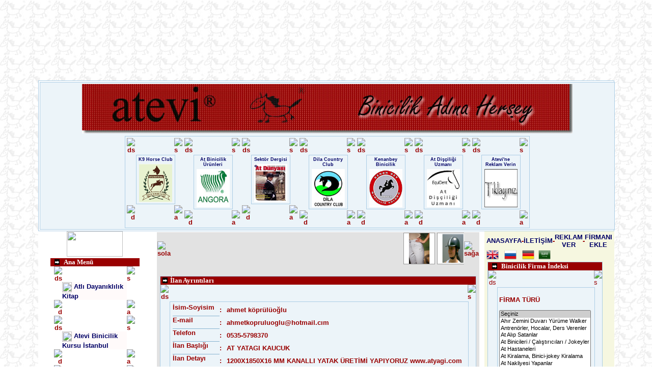

--- FILE ---
content_type: text/html
request_url: http://www.atevi.com/binicilik_ilan.asp?Kimlik=207
body_size: 247254
content:
 
<!DOCTYPE HTML PUBLIC "-//W3C//DTD HTML 4.01 Transitional//EN" "http://www.w3.org/TR/html4/loose.dtd">
<html>
<head>
<meta http-equiv="Content-Type" content="text/html; charset=iso-8859-9">
<meta name="description"
content="Binicilik, Binicilik Kulübü, Binicilik Sporu, At Biniciliği, Binicilik Tesisleri, Binicilik Kıyafetleri, Binicilik Eğitimi  Hizmetleri Sunan ve Binicilik Malzemeleri Satışı Yapan İnternet Sitesi ">
<meta name="keywords" content="binicilik, binicilik malzemeleri, at biniciligi, at malzemeleri, binicilik sporu, binici, istanbul atlispor, atlı spor, engel atlama, pony, jokey, tjk">
<meta content="FrontPage.Editor.Document" name="ProgId">
<meta http-equiv="Content-Type" content="text/html; charset=windows-1254">
<title>AT YATAGI KAUCUK</title>
<meta name="robots" content="index, follow, imageindex, imageclick">
<meta name="revisit-after" content="7 days">
<meta name="rating" content="All">
<link href="style/sitilim.css" rel="stylesheet" type="text/css">
</head>

<body>
<div align="center">
  <div align="center">
 
<script src="Scripts/AC_RunActiveContent.js" type="text/javascript"></script>
<script type="text/javascript">
AC_FL_RunContent( 'codebase','http://download.macromedia.com/pub/shockwave/cabs/flash/swflash.cab#version=9,0,28,0','width','963','height','150','src','963x150','quality','high','pluginspage','http://www.adobe.com/shockwave/download/download.cgi?P1_Prod_Version=ShockwaveFlash','movie','963x150' , 'flashvars', 'clickTAG=http://www.hobimlemutluyum.com'); //end AC code
</script><noscript><object classid="clsid:D27CDB6E-AE6D-11cf-96B8-444553540000" codebase="http://download.macromedia.com/pub/shockwave/cabs/flash/swflash.cab#version=9,0,28,0" width="970" height="150">
  <param name="movie" value="963x150.swf" />
<param name="flashvars" value="clickTAG=http://www.hobimlemutluyum.com" />
  <param name="quality" value="high" />
  <embed src="963x150.swf" quality="high" pluginspage="http://www.adobe.com/shockwave/download/download.cgi?P1_Prod_Version=ShockwaveFlash" type="application/x-shockwave-flash" width="970" height="150"></embed>
</object></noscript>


</div>


</div>



<table width="965" border="0" valign="top" align="center" cellpadding="0" cellspacing="0" class="mainTable">
<tbody>
  <tr>
    <th class="statsTable" scope="row" colspan="3" height="27"><script src="js/time.js" type=text/javascript></script>
<link href="style/sitilim.css" rel="stylesheet" type="text/css">
<meta http-equiv="Content-Type" content="text/html; charset=iso-8859-9" />

<table cellspacing="0" cellpadding="0" width="100%" 
                        bgcolor="#ffffff" border="0">
  <tbody>
    <tr>
      <td><table width="100%" border="0" 
                              align="center" cellpadding="0" cellspacing="0" bgcolor="#FFFFCC" class="dt">
          <tbody>
            <tr>
              <td height="10%" class="mainTab">			</td>
            </tr>
            <tr>
              <td height="15%"><div align="center">
              <div align="center"></div><div>
                <link href="style/sitilim.css" rel="stylesheet" type="text/css">
<script src="Scripts/AC_RunActiveContent.js" type="text/javascript"></script>
<div align="center"><table width="100%"  border="0" align="center" >
  <tr>
        <td align="center"><img src="banner2.jpg" width="963" height="97" alt="binicilik" /></td>
  </tr>
    </table>
</div>
              </div></td>
              <div align="center"></div>
            </tr>
            <tr>
              <td height="31%" align="center">
<link href="style/sitilim.css" rel="stylesheet" type="text/css" />
<style type="text/css">
<!--
.style7 {font-size: 9px}
-->
</style>
<table width="170" border="0" align="center" cellpadding="0" cellspacing="0" class="dt">
  <tr>
    <td width="158"><table>
        
        <tr align="center" valign="top">
          
          <td><table width="100%" border="0" align="center" cellpadding="0" cellspacing="0">
            <tbody>
              <tr>
                <td valign="bottom" align="right" height="10"><img src="images/smlefttopcorner.gif" alt="ds" width="10" height="10" /></td>
                  <td width="923"  height="10" valign="bottom" background="images/smtopborder.gif"></td>
                  <td valign="bottom" align="left" height="10"><img   src="images/smrighttopcorner.gif" alt="s" width="15" height="10" /></td>
                </tr>
              <tr>
                <td width="10" background="images/smleftborder.gif"></td>
                <td valign="bottom" align="middle"><table width="100%" border="0" align="center" class="dt">
                      <tr>
                        <td><div align="center"><a href="http://www.k9horseclub.com/" target="_blank" class="style7">K9 Horse Club</a></div></td>
                      </tr>
                      <tr>
                        <td><table width="50" border="0" align="center" cellpadding="0" cellspacing="0">
                            <tr>
                              <td><a href="http://www.k9horseclub.com/" target="_blank"><img src="urunler/k9horse reklam.gif" alt="K9 Horse Club" width="65" height="75" border="0"></a></td>
                            </tr>
                        </table></td>
                      </tr>
                                  </table></td>
                <td width="15" background="images/smrightborder.gif"></td>
              </tr>
              <tr>
                <td valign="top" align="right" height="15"><img  src="images/smleftbottomcorner.gif" alt="d" width="10" height="15" /></td>
                  <td background="images/smbottomborder.gif" height="15"></td>
                  <td valign="top" align="left" height="15"><img src="images/smrightbottomcorner.gif" alt="a" width="15" height="15" /></td>
                </tr>
            </tbody>
          </table></td>
          
          <td><table width="100%" border="0" align="center" cellpadding="0" cellspacing="0">
            <tbody>
              <tr>
                <td valign="bottom" align="right" height="10"><img src="images/smlefttopcorner.gif" alt="ds" width="10" height="10" /></td>
                  <td width="923"  height="10" valign="bottom" background="images/smtopborder.gif"></td>
                  <td valign="bottom" align="left" height="10"><img   src="images/smrighttopcorner.gif" alt="s" width="15" height="10" /></td>
                </tr>
              <tr>
                <td width="10" background="images/smleftborder.gif"></td>
                <td valign="bottom" align="middle"><table width="100%" border="0" align="center" class="dt">
                      <tr>
                        <td><div align="center"><a href="http://www.angoravet.com" target="_blank" class="style7">At Binicilik Ürünleri</a></div></td>
                      </tr>
                      <tr>
                        <td><table width="50" border="0" align="center" cellpadding="0" cellspacing="0">
                            <tr>
                              <td><a href="http://www.angoravet.com" target="_blank"><img src="urunler/angora.jpg" alt="At Binicilik Ürünleri" width="65" height="75" border="0"></a></td>
                            </tr>
                        </table></td>
                      </tr>
                                  </table></td>
                <td width="15" background="images/smrightborder.gif"></td>
              </tr>
              <tr>
                <td valign="top" align="right" height="15"><img  src="images/smleftbottomcorner.gif" alt="d" width="10" height="15" /></td>
                  <td background="images/smbottomborder.gif" height="15"></td>
                  <td valign="top" align="left" height="15"><img src="images/smrightbottomcorner.gif" alt="a" width="15" height="15" /></td>
                </tr>
            </tbody>
          </table></td>
          
          <td><table width="100%" border="0" align="center" cellpadding="0" cellspacing="0">
            <tbody>
              <tr>
                <td valign="bottom" align="right" height="10"><img src="images/smlefttopcorner.gif" alt="ds" width="10" height="10" /></td>
                  <td width="923"  height="10" valign="bottom" background="images/smtopborder.gif"></td>
                  <td valign="bottom" align="left" height="10"><img   src="images/smrighttopcorner.gif" alt="s" width="15" height="10" /></td>
                </tr>
              <tr>
                <td width="10" background="images/smleftborder.gif"></td>
                <td valign="bottom" align="middle"><table width="100%" border="0" align="center" class="dt">
                      <tr>
                        <td><div align="center"><a href="http://www.medya-k.com" target="_blank" class="style7">Sektör Dergisi</a></div></td>
                      </tr>
                      <tr>
                        <td><table width="50" border="0" align="center" cellpadding="0" cellspacing="0">
                            <tr>
                              <td><a href="http://www.medya-k.com" target="_blank"><img src="urunler/kapak6.jpg" alt="Sektör Dergisi" width="65" height="75" border="0"></a></td>
                            </tr>
                        </table></td>
                      </tr>
                                  </table></td>
                <td width="15" background="images/smrightborder.gif"></td>
              </tr>
              <tr>
                <td valign="top" align="right" height="15"><img  src="images/smleftbottomcorner.gif" alt="d" width="10" height="15" /></td>
                  <td background="images/smbottomborder.gif" height="15"></td>
                  <td valign="top" align="left" height="15"><img src="images/smrightbottomcorner.gif" alt="a" width="15" height="15" /></td>
                </tr>
            </tbody>
          </table></td>
          
          <td><table width="100%" border="0" align="center" cellpadding="0" cellspacing="0">
            <tbody>
              <tr>
                <td valign="bottom" align="right" height="10"><img src="images/smlefttopcorner.gif" alt="ds" width="10" height="10" /></td>
                  <td width="923"  height="10" valign="bottom" background="images/smtopborder.gif"></td>
                  <td valign="bottom" align="left" height="10"><img   src="images/smrighttopcorner.gif" alt="s" width="15" height="10" /></td>
                </tr>
              <tr>
                <td width="10" background="images/smleftborder.gif"></td>
                <td valign="bottom" align="middle"><table width="100%" border="0" align="center" class="dt">
                      <tr>
                        <td><div align="center"><a href="http://www.dilacountryclub.com/" target="_blank" class="style7">Dila Country Club</a></div></td>
                      </tr>
                      <tr>
                        <td><table width="50" border="0" align="center" cellpadding="0" cellspacing="0">
                            <tr>
                              <td><a href="http://www.dilacountryclub.com/" target="_blank"><img src="urunler/dila.jpg" alt="Dila Country Club" width="65" height="75" border="0"></a></td>
                            </tr>
                        </table></td>
                      </tr>
                                  </table></td>
                <td width="15" background="images/smrightborder.gif"></td>
              </tr>
              <tr>
                <td valign="top" align="right" height="15"><img  src="images/smleftbottomcorner.gif" alt="d" width="10" height="15" /></td>
                  <td background="images/smbottomborder.gif" height="15"></td>
                  <td valign="top" align="left" height="15"><img src="images/smrightbottomcorner.gif" alt="a" width="15" height="15" /></td>
                </tr>
            </tbody>
          </table></td>
          
          <td><table width="100%" border="0" align="center" cellpadding="0" cellspacing="0">
            <tbody>
              <tr>
                <td valign="bottom" align="right" height="10"><img src="images/smlefttopcorner.gif" alt="ds" width="10" height="10" /></td>
                  <td width="923"  height="10" valign="bottom" background="images/smtopborder.gif"></td>
                  <td valign="bottom" align="left" height="10"><img   src="images/smrighttopcorner.gif" alt="s" width="15" height="10" /></td>
                </tr>
              <tr>
                <td width="10" background="images/smleftborder.gif"></td>
                <td valign="bottom" align="middle"><table width="100%" border="0" align="center" class="dt">
                      <tr>
                        <td><div align="center"><a href="http://www.kenanbeybinicilik.com/" target="_blank" class="style7">Kenanbey Binicilik</a></div></td>
                      </tr>
                      <tr>
                        <td><table width="50" border="0" align="center" cellpadding="0" cellspacing="0">
                            <tr>
                              <td><a href="http://www.kenanbeybinicilik.com/" target="_blank"><img src="urunler/kenanbey2.jpg" alt="Kenanbey Binicilik" width="65" height="75" border="0"></a></td>
                            </tr>
                        </table></td>
                      </tr>
                                  </table></td>
                <td width="15" background="images/smrightborder.gif"></td>
              </tr>
              <tr>
                <td valign="top" align="right" height="15"><img  src="images/smleftbottomcorner.gif" alt="d" width="10" height="15" /></td>
                  <td background="images/smbottomborder.gif" height="15"></td>
                  <td valign="top" align="left" height="15"><img src="images/smrightbottomcorner.gif" alt="a" width="15" height="15" /></td>
                </tr>
            </tbody>
          </table></td>
          
          <td><table width="100%" border="0" align="center" cellpadding="0" cellspacing="0">
            <tbody>
              <tr>
                <td valign="bottom" align="right" height="10"><img src="images/smlefttopcorner.gif" alt="ds" width="10" height="10" /></td>
                  <td width="923"  height="10" valign="bottom" background="images/smtopborder.gif"></td>
                  <td valign="bottom" align="left" height="10"><img   src="images/smrighttopcorner.gif" alt="s" width="15" height="10" /></td>
                </tr>
              <tr>
                <td width="10" background="images/smleftborder.gif"></td>
                <td valign="bottom" align="middle"><table width="100%" border="0" align="center" class="dt">
                      <tr>
                        <td><div align="center"><a href="http://www.equidentturkey.com/" target="_blank" class="style7">At Dişçiliği Uzmanı</a></div></td>
                      </tr>
                      <tr>
                        <td><table width="50" border="0" align="center" cellpadding="0" cellspacing="0">
                            <tr>
                              <td><a href="http://www.equidentturkey.com/" target="_blank"><img src="urunler/at_disciligi.jpg" alt="At Dişçiliği Uzmanı" width="65" height="75" border="0"></a></td>
                            </tr>
                        </table></td>
                      </tr>
                                  </table></td>
                <td width="15" background="images/smrightborder.gif"></td>
              </tr>
              <tr>
                <td valign="top" align="right" height="15"><img  src="images/smleftbottomcorner.gif" alt="d" width="10" height="15" /></td>
                  <td background="images/smbottomborder.gif" height="15"></td>
                  <td valign="top" align="left" height="15"><img src="images/smrightbottomcorner.gif" alt="a" width="15" height="15" /></td>
                </tr>
            </tbody>
          </table></td>
          
          <td><table width="100%" border="0" align="center" cellpadding="0" cellspacing="0">
            <tbody>
              <tr>
                <td valign="bottom" align="right" height="10"><img src="images/smlefttopcorner.gif" alt="ds" width="10" height="10" /></td>
                  <td width="923"  height="10" valign="bottom" background="images/smtopborder.gif"></td>
                  <td valign="bottom" align="left" height="10"><img   src="images/smrighttopcorner.gif" alt="s" width="15" height="10" /></td>
                </tr>
              <tr>
                <td width="10" background="images/smleftborder.gif"></td>
                <td valign="bottom" align="middle"><table width="100%" border="0" align="center" class="dt">
                      <tr>
                        <td><div align="center"><a href="http://www.atevi.com/firma/login.asp" target="_blank" class="style7">Atevi'ne Reklam Verin</a></div></td>
                      </tr>
                      <tr>
                        <td><table width="50" border="0" align="center" cellpadding="0" cellspacing="0">
                            <tr>
                              <td><a href="http://www.atevi.com/firma/login.asp" target="_blank"><img src="urunler/reklambanner.gif" alt="Atevi'ne Reklam Verin" width="65" height="75" border="0"></a></td>
                            </tr>
                        </table></td>
                      </tr>
                                  </table></td>
                <td width="15" background="images/smrightborder.gif"></td>
              </tr>
              <tr>
                <td valign="top" align="right" height="15"><img  src="images/smleftbottomcorner.gif" alt="d" width="10" height="15" /></td>
                  <td background="images/smbottomborder.gif" height="15"></td>
                  <td valign="top" align="left" height="15"><img src="images/smrightbottomcorner.gif" alt="a" width="15" height="15" /></td>
                </tr>
            </tbody>
          </table></td>
          
        </tr>
        
    </table></td>
  </tr>
</table>


</td>
            </tr>
          </tbody>
      </table></td>

    </tr>
  </tbody>
</table>



<a name="sayfabasi" id="sayfabasi"></a>    </th>
  </tr>
  <tr>
    <th width="152" valign="top"> <a href="http://www.atevi.com/binicilik/forumdisplay.php?f=2" target="_blank"><img src="images/forum.gif" width="110" height="50" border="0" /></a>

<style type="text/css">
<!--
.style1 {color: #000000}
-->
</style>

<link href="style/sitilim.css" rel="stylesheet" type="text/css" />
<style type="text/css">
<!--
.style2 {color: #990000}
-->
</style>
<table width="170" align="center" >
  <tr>
    <th scope="row"><div>
  <div>
    <table width="100%"  border="0" cellpadding="0" cellspacing="0" background="images/menuart3.gif">
      <tr class="mainTab" background="images/menuart3.gif">
        <td width="21"><div align="center"><strong><img src="ok.png" alt="" width="10" height="11" align="absmiddle"  ></strong></div></td>
        <td width="117"><div align="left"><strong> Ana Menü</strong> </div></td>
      </tr>
    </table>
  </div>
  
  <div>
    
      <table width="160" border="0" align="center" cellpadding="0" cellspacing="0">
        <tbody>
          <tr>
            <td valign="bottom" align="right" height="10"><img src="images/smlefttopcorner.gif" alt="ds" width="10" height="10" /></td>
                  <td width="950"  height="10" valign="bottom" background="images/smtopborder.gif"></td>
                  <td valign="bottom" align="left" height="10"><img   src="images/smrighttopcorner.gif" alt="s" width="15" height="10" /></td>
                </tr>
          <tr>
            <td width="10" background="images/smleftborder.gif"></td>
            <td valign="bottom" align="middle"><div class="menudugme" onmouseover="this.className='tb'"  onmouseout="this.className='menudugme'">
                      <div align="left"><img src="images/BottomPlus.gif" width="19" height="20" align="absmiddle" /><span class="nts"> <a href="binicilik_index.asp?kayitno=49">Atlı Dayanıklılık Kitap</a> </span></div>
            </div></td>
            <td width="25" background="images/smrightborder.gif"></td>
          </tr>
          <tr>
            <td valign="top" align="right" height="15"><img  src="images/smleftbottomcorner.gif" alt="d" width="10" height="15" /></td>
                  <td background="images/smbottomborder.gif" height="15"></td>
                  <td valign="top" align="left" height="15"><img src="images/smrightbottomcorner.gif" alt="a" width="15" height="15" /></td>
                </tr>
        </tbody>
      </table>
      
      <table width="160" border="0" align="center" cellpadding="0" cellspacing="0">
        <tbody>
          <tr>
            <td valign="bottom" align="right" height="10"><img src="images/smlefttopcorner.gif" alt="ds" width="10" height="10" /></td>
                  <td width="950"  height="10" valign="bottom" background="images/smtopborder.gif"></td>
                  <td valign="bottom" align="left" height="10"><img   src="images/smrighttopcorner.gif" alt="s" width="15" height="10" /></td>
                </tr>
          <tr>
            <td width="10" background="images/smleftborder.gif"></td>
            <td valign="bottom" align="middle"><div class="menudugme" onmouseover="this.className='tb'"  onmouseout="this.className='menudugme'">
                      <div align="left"><img src="images/BottomPlus.gif" width="19" height="20" align="absmiddle" /><span class="nts"> <a href="binicilik_index.asp?kayitno=39">Atevi Binicilik Kursu İstanbul</a> </span></div>
            </div></td>
            <td width="25" background="images/smrightborder.gif"></td>
          </tr>
          <tr>
            <td valign="top" align="right" height="15"><img  src="images/smleftbottomcorner.gif" alt="d" width="10" height="15" /></td>
                  <td background="images/smbottomborder.gif" height="15"></td>
                  <td valign="top" align="left" height="15"><img src="images/smrightbottomcorner.gif" alt="a" width="15" height="15" /></td>
                </tr>
        </tbody>
      </table>
      
      <table width="160" border="0" align="center" cellpadding="0" cellspacing="0">
        <tbody>
          <tr>
            <td valign="bottom" align="right" height="10"><img src="images/smlefttopcorner.gif" alt="ds" width="10" height="10" /></td>
                  <td width="950"  height="10" valign="bottom" background="images/smtopborder.gif"></td>
                  <td valign="bottom" align="left" height="10"><img   src="images/smrighttopcorner.gif" alt="s" width="15" height="10" /></td>
                </tr>
          <tr>
            <td width="10" background="images/smleftborder.gif"></td>
            <td valign="bottom" align="middle"><div class="menudugme" onmouseover="this.className='tb'"  onmouseout="this.className='menudugme'">
                      <div align="left"><img src="images/BottomPlus.gif" width="19" height="20" align="absmiddle" /><span class="nts"> <a href="binicilik_index.asp?kayitno=37">Atlıdayanıklılık Balkan Şampiyonası</a> </span></div>
            </div></td>
            <td width="25" background="images/smrightborder.gif"></td>
          </tr>
          <tr>
            <td valign="top" align="right" height="15"><img  src="images/smleftbottomcorner.gif" alt="d" width="10" height="15" /></td>
                  <td background="images/smbottomborder.gif" height="15"></td>
                  <td valign="top" align="left" height="15"><img src="images/smrightbottomcorner.gif" alt="a" width="15" height="15" /></td>
                </tr>
        </tbody>
      </table>
      
      <table width="160" border="0" align="center" cellpadding="0" cellspacing="0">
        <tbody>
          <tr>
            <td valign="bottom" align="right" height="10"><img src="images/smlefttopcorner.gif" alt="ds" width="10" height="10" /></td>
                  <td width="950"  height="10" valign="bottom" background="images/smtopborder.gif"></td>
                  <td valign="bottom" align="left" height="10"><img   src="images/smrighttopcorner.gif" alt="s" width="15" height="10" /></td>
                </tr>
          <tr>
            <td width="10" background="images/smleftborder.gif"></td>
            <td valign="bottom" align="middle"><div class="menudugme" onmouseover="this.className='tb'"  onmouseout="this.className='menudugme'">
                      <div align="left"><img src="images/BottomPlus.gif" width="19" height="20" align="absmiddle" /><span class="nts"> <a href="binicilik_index.asp?kayitno=47">Özyeğin Üniversitesi Binicilik Kulübü</a> </span></div>
            </div></td>
            <td width="25" background="images/smrightborder.gif"></td>
          </tr>
          <tr>
            <td valign="top" align="right" height="15"><img  src="images/smleftbottomcorner.gif" alt="d" width="10" height="15" /></td>
                  <td background="images/smbottomborder.gif" height="15"></td>
                  <td valign="top" align="left" height="15"><img src="images/smrightbottomcorner.gif" alt="a" width="15" height="15" /></td>
                </tr>
        </tbody>
      </table>
      
      <table width="160" border="0" align="center" cellpadding="0" cellspacing="0">
        <tbody>
          <tr>
            <td valign="bottom" align="right" height="10"><img src="images/smlefttopcorner.gif" alt="ds" width="10" height="10" /></td>
                  <td width="950"  height="10" valign="bottom" background="images/smtopborder.gif"></td>
                  <td valign="bottom" align="left" height="10"><img   src="images/smrighttopcorner.gif" alt="s" width="15" height="10" /></td>
                </tr>
          <tr>
            <td width="10" background="images/smleftborder.gif"></td>
            <td valign="bottom" align="middle"><div class="menudugme" onmouseover="this.className='tb'"  onmouseout="this.className='menudugme'">
                      <div align="left"><img src="images/BottomPlus.gif" width="19" height="20" align="absmiddle" /><span class="nts"> <a href="binicilik_index.asp?kayitno=1">Hizmetlerimiz, Referanslar</a> </span></div>
            </div></td>
            <td width="25" background="images/smrightborder.gif"></td>
          </tr>
          <tr>
            <td valign="top" align="right" height="15"><img  src="images/smleftbottomcorner.gif" alt="d" width="10" height="15" /></td>
                  <td background="images/smbottomborder.gif" height="15"></td>
                  <td valign="top" align="left" height="15"><img src="images/smrightbottomcorner.gif" alt="a" width="15" height="15" /></td>
                </tr>
        </tbody>
      </table>
      
      <table width="160" border="0" align="center" cellpadding="0" cellspacing="0">
        <tbody>
          <tr>
            <td valign="bottom" align="right" height="10"><img src="images/smlefttopcorner.gif" alt="ds" width="10" height="10" /></td>
                  <td width="950"  height="10" valign="bottom" background="images/smtopborder.gif"></td>
                  <td valign="bottom" align="left" height="10"><img   src="images/smrighttopcorner.gif" alt="s" width="15" height="10" /></td>
                </tr>
          <tr>
            <td width="10" background="images/smleftborder.gif"></td>
            <td valign="bottom" align="middle"><div class="menudugme" onmouseover="this.className='tb'"  onmouseout="this.className='menudugme'">
                      <div align="left"><img src="images/BottomPlus.gif" width="19" height="20" align="absmiddle" /><span class="nts"> <a href="binicilik_index.asp?kayitno=48">Tay Kırma At Kırma Tay At Eğitimi</a> </span></div>
            </div></td>
            <td width="25" background="images/smrightborder.gif"></td>
          </tr>
          <tr>
            <td valign="top" align="right" height="15"><img  src="images/smleftbottomcorner.gif" alt="d" width="10" height="15" /></td>
                  <td background="images/smbottomborder.gif" height="15"></td>
                  <td valign="top" align="left" height="15"><img src="images/smrightbottomcorner.gif" alt="a" width="15" height="15" /></td>
                </tr>
        </tbody>
      </table>
      
      <table width="160" border="0" align="center" cellpadding="0" cellspacing="0">
        <tbody>
          <tr>
            <td valign="bottom" align="right" height="10"><img src="images/smlefttopcorner.gif" alt="ds" width="10" height="10" /></td>
                  <td width="950"  height="10" valign="bottom" background="images/smtopborder.gif"></td>
                  <td valign="bottom" align="left" height="10"><img   src="images/smrighttopcorner.gif" alt="s" width="15" height="10" /></td>
                </tr>
          <tr>
            <td width="10" background="images/smleftborder.gif"></td>
            <td valign="bottom" align="middle"><div class="menudugme" onmouseover="this.className='tb'"  onmouseout="this.className='menudugme'">
                      <div align="left"><img src="images/BottomPlus.gif" width="19" height="20" align="absmiddle" /><span class="nts"> <a href="binicilik_index.asp?kayitno=41">Lisans Alan Binicilerimiz</a> </span></div>
            </div></td>
            <td width="25" background="images/smrightborder.gif"></td>
          </tr>
          <tr>
            <td valign="top" align="right" height="15"><img  src="images/smleftbottomcorner.gif" alt="d" width="10" height="15" /></td>
                  <td background="images/smbottomborder.gif" height="15"></td>
                  <td valign="top" align="left" height="15"><img src="images/smrightbottomcorner.gif" alt="a" width="15" height="15" /></td>
                </tr>
        </tbody>
      </table>
      
      <table width="160" border="0" align="center" cellpadding="0" cellspacing="0">
        <tbody>
          <tr>
            <td valign="bottom" align="right" height="10"><img src="images/smlefttopcorner.gif" alt="ds" width="10" height="10" /></td>
                  <td width="950"  height="10" valign="bottom" background="images/smtopborder.gif"></td>
                  <td valign="bottom" align="left" height="10"><img   src="images/smrighttopcorner.gif" alt="s" width="15" height="10" /></td>
                </tr>
          <tr>
            <td width="10" background="images/smleftborder.gif"></td>
            <td valign="bottom" align="middle"><div class="menudugme" onmouseover="this.className='tb'"  onmouseout="this.className='menudugme'">
                      <div align="left"><img src="images/BottomPlus.gif" width="19" height="20" align="absmiddle" /><span class="nts"> <a href="binicilik_index.asp?kayitno=10">Binicilik Linkleri At Binme Yerleri</a> </span></div>
            </div></td>
            <td width="25" background="images/smrightborder.gif"></td>
          </tr>
          <tr>
            <td valign="top" align="right" height="15"><img  src="images/smleftbottomcorner.gif" alt="d" width="10" height="15" /></td>
                  <td background="images/smbottomborder.gif" height="15"></td>
                  <td valign="top" align="left" height="15"><img src="images/smrightbottomcorner.gif" alt="a" width="15" height="15" /></td>
                </tr>
        </tbody>
      </table>
      
      <table width="160" border="0" align="center" cellpadding="0" cellspacing="0">
        <tbody>
          <tr>
            <td valign="bottom" align="right" height="10"><img src="images/smlefttopcorner.gif" alt="ds" width="10" height="10" /></td>
                  <td width="950"  height="10" valign="bottom" background="images/smtopborder.gif"></td>
                  <td valign="bottom" align="left" height="10"><img   src="images/smrighttopcorner.gif" alt="s" width="15" height="10" /></td>
                </tr>
          <tr>
            <td width="10" background="images/smleftborder.gif"></td>
            <td valign="bottom" align="middle"><div class="menudugme" onmouseover="this.className='tb'"  onmouseout="this.className='menudugme'">
                      <div align="left"><img src="images/BottomPlus.gif" width="19" height="20" align="absmiddle" /><span class="nts"> <a href="binicilik_index.asp?kayitno=29">Binicilik Kursu İstanbul Kulübü</a> </span></div>
            </div></td>
            <td width="25" background="images/smrightborder.gif"></td>
          </tr>
          <tr>
            <td valign="top" align="right" height="15"><img  src="images/smleftbottomcorner.gif" alt="d" width="10" height="15" /></td>
                  <td background="images/smbottomborder.gif" height="15"></td>
                  <td valign="top" align="left" height="15"><img src="images/smrightbottomcorner.gif" alt="a" width="15" height="15" /></td>
                </tr>
        </tbody>
      </table>
      
      <table width="160" border="0" align="center" cellpadding="0" cellspacing="0">
        <tbody>
          <tr>
            <td valign="bottom" align="right" height="10"><img src="images/smlefttopcorner.gif" alt="ds" width="10" height="10" /></td>
                  <td width="950"  height="10" valign="bottom" background="images/smtopborder.gif"></td>
                  <td valign="bottom" align="left" height="10"><img   src="images/smrighttopcorner.gif" alt="s" width="15" height="10" /></td>
                </tr>
          <tr>
            <td width="10" background="images/smleftborder.gif"></td>
            <td valign="bottom" align="middle"><div class="menudugme" onmouseover="this.className='tb'"  onmouseout="this.className='menudugme'">
                      <div align="left"><img src="images/BottomPlus.gif" width="19" height="20" align="absmiddle" /><span class="nts"> <a href="binicilik_index.asp?kayitno=43">Selle Podium Atlı Dayanıklılık/Endurance Eyerleri</a> </span></div>
            </div></td>
            <td width="25" background="images/smrightborder.gif"></td>
          </tr>
          <tr>
            <td valign="top" align="right" height="15"><img  src="images/smleftbottomcorner.gif" alt="d" width="10" height="15" /></td>
                  <td background="images/smbottomborder.gif" height="15"></td>
                  <td valign="top" align="left" height="15"><img src="images/smrightbottomcorner.gif" alt="a" width="15" height="15" /></td>
                </tr>
        </tbody>
      </table>
      
      <table width="160" border="0" align="center" cellpadding="0" cellspacing="0">
        <tbody>
          <tr>
            <td valign="bottom" align="right" height="10"><img src="images/smlefttopcorner.gif" alt="ds" width="10" height="10" /></td>
                  <td width="950"  height="10" valign="bottom" background="images/smtopborder.gif"></td>
                  <td valign="bottom" align="left" height="10"><img   src="images/smrighttopcorner.gif" alt="s" width="15" height="10" /></td>
                </tr>
          <tr>
            <td width="10" background="images/smleftborder.gif"></td>
            <td valign="bottom" align="middle"><div class="menudugme" onmouseover="this.className='tb'"  onmouseout="this.className='menudugme'">
                      <div align="left"><img src="images/BottomPlus.gif" width="19" height="20" align="absmiddle" /><span class="nts"> <a href="binicilik_index.asp?kayitno=15">Binicilik ve At Resimleri</a> </span></div>
            </div></td>
            <td width="25" background="images/smrightborder.gif"></td>
          </tr>
          <tr>
            <td valign="top" align="right" height="15"><img  src="images/smleftbottomcorner.gif" alt="d" width="10" height="15" /></td>
                  <td background="images/smbottomborder.gif" height="15"></td>
                  <td valign="top" align="left" height="15"><img src="images/smrightbottomcorner.gif" alt="a" width="15" height="15" /></td>
                </tr>
        </tbody>
      </table>
      
      <table width="160" border="0" align="center" cellpadding="0" cellspacing="0">
        <tbody>
          <tr>
            <td valign="bottom" align="right" height="10"><img src="images/smlefttopcorner.gif" alt="ds" width="10" height="10" /></td>
                  <td width="950"  height="10" valign="bottom" background="images/smtopborder.gif"></td>
                  <td valign="bottom" align="left" height="10"><img   src="images/smrighttopcorner.gif" alt="s" width="15" height="10" /></td>
                </tr>
          <tr>
            <td width="10" background="images/smleftborder.gif"></td>
            <td valign="bottom" align="middle"><div class="menudugme" onmouseover="this.className='tb'"  onmouseout="this.className='menudugme'">
                      <div align="left"><img src="images/BottomPlus.gif" width="19" height="20" align="absmiddle" /><span class="nts"> <a href="binicilik_index.asp?kayitno=5">Kütüphane</a> </span></div>
            </div></td>
            <td width="25" background="images/smrightborder.gif"></td>
          </tr>
          <tr>
            <td valign="top" align="right" height="15"><img  src="images/smleftbottomcorner.gif" alt="d" width="10" height="15" /></td>
                  <td background="images/smbottomborder.gif" height="15"></td>
                  <td valign="top" align="left" height="15"><img src="images/smrightbottomcorner.gif" alt="a" width="15" height="15" /></td>
                </tr>
        </tbody>
      </table>
      
      <table width="160" border="0" align="center" cellpadding="0" cellspacing="0">
        <tbody>
          <tr>
            <td valign="bottom" align="right" height="10"><img src="images/smlefttopcorner.gif" alt="ds" width="10" height="10" /></td>
                  <td width="950"  height="10" valign="bottom" background="images/smtopborder.gif"></td>
                  <td valign="bottom" align="left" height="10"><img   src="images/smrighttopcorner.gif" alt="s" width="15" height="10" /></td>
                </tr>
          <tr>
            <td width="10" background="images/smleftborder.gif"></td>
            <td valign="bottom" align="middle"><div class="menudugme" onmouseover="this.className='tb'"  onmouseout="this.className='menudugme'">
                      <div align="left"><img src="images/BottomPlus.gif" width="19" height="20" align="absmiddle" /><span class="nts"> <a href="binicilik_index.asp?kayitno=21">Müze Binicilik</a> </span></div>
            </div></td>
            <td width="25" background="images/smrightborder.gif"></td>
          </tr>
          <tr>
            <td valign="top" align="right" height="15"><img  src="images/smleftbottomcorner.gif" alt="d" width="10" height="15" /></td>
                  <td background="images/smbottomborder.gif" height="15"></td>
                  <td valign="top" align="left" height="15"><img src="images/smrightbottomcorner.gif" alt="a" width="15" height="15" /></td>
                </tr>
        </tbody>
      </table>
      
      <table width="160" border="0" align="center" cellpadding="0" cellspacing="0">
        <tbody>
          <tr>
            <td valign="bottom" align="right" height="10"><img src="images/smlefttopcorner.gif" alt="ds" width="10" height="10" /></td>
                  <td width="950"  height="10" valign="bottom" background="images/smtopborder.gif"></td>
                  <td valign="bottom" align="left" height="10"><img   src="images/smrighttopcorner.gif" alt="s" width="15" height="10" /></td>
                </tr>
          <tr>
            <td width="10" background="images/smleftborder.gif"></td>
            <td valign="bottom" align="middle"><div class="menudugme" onmouseover="this.className='tb'"  onmouseout="this.className='menudugme'">
                      <div align="left"><img src="images/BottomPlus.gif" width="19" height="20" align="absmiddle" /><span class="nts"> <a href="binicilik_index.asp?kayitno=11">Basında Atevi</a> </span></div>
            </div></td>
            <td width="25" background="images/smrightborder.gif"></td>
          </tr>
          <tr>
            <td valign="top" align="right" height="15"><img  src="images/smleftbottomcorner.gif" alt="d" width="10" height="15" /></td>
                  <td background="images/smbottomborder.gif" height="15"></td>
                  <td valign="top" align="left" height="15"><img src="images/smrightbottomcorner.gif" alt="a" width="15" height="15" /></td>
                </tr>
        </tbody>
      </table>
      
      <table width="160" border="0" align="center" cellpadding="0" cellspacing="0">
        <tbody>
          <tr>
            <td valign="bottom" align="right" height="10"><img src="images/smlefttopcorner.gif" alt="ds" width="10" height="10" /></td>
                  <td width="950"  height="10" valign="bottom" background="images/smtopborder.gif"></td>
                  <td valign="bottom" align="left" height="10"><img   src="images/smrighttopcorner.gif" alt="s" width="15" height="10" /></td>
                </tr>
          <tr>
            <td width="10" background="images/smleftborder.gif"></td>
            <td valign="bottom" align="middle"><div class="menudugme" onmouseover="this.className='tb'"  onmouseout="this.className='menudugme'">
                      <div align="left"><img src="images/BottomPlus.gif" width="19" height="20" align="absmiddle" /><span class="nts"> <a href="binicilik_index.asp?kayitno=3">İletişim ve Profilimiz</a> </span></div>
            </div></td>
            <td width="25" background="images/smrightborder.gif"></td>
          </tr>
          <tr>
            <td valign="top" align="right" height="15"><img  src="images/smleftbottomcorner.gif" alt="d" width="10" height="15" /></td>
                  <td background="images/smbottomborder.gif" height="15"></td>
                  <td valign="top" align="left" height="15"><img src="images/smrightbottomcorner.gif" alt="a" width="15" height="15" /></td>
                </tr>
        </tbody>
      </table>
      
      <table width="160" border="0" align="center" cellpadding="0" cellspacing="0">
        <tbody>
          <tr>
            <td valign="bottom" align="right" height="10"><img src="images/smlefttopcorner.gif" alt="ds" width="10" height="10" /></td>
                  <td width="950"  height="10" valign="bottom" background="images/smtopborder.gif"></td>
                  <td valign="bottom" align="left" height="10"><img   src="images/smrighttopcorner.gif" alt="s" width="15" height="10" /></td>
                </tr>
          <tr>
            <td width="10" background="images/smleftborder.gif"></td>
            <td valign="bottom" align="middle"><div class="menudugme" onmouseover="this.className='tb'"  onmouseout="this.className='menudugme'">
                      <div align="left"><img src="images/BottomPlus.gif" width="19" height="20" align="absmiddle" /><span class="nts"> <a href="binicilik_index.asp?kayitno=17">Reklam Verin</a> </span></div>
            </div></td>
            <td width="25" background="images/smrightborder.gif"></td>
          </tr>
          <tr>
            <td valign="top" align="right" height="15"><img  src="images/smleftbottomcorner.gif" alt="d" width="10" height="15" /></td>
                  <td background="images/smbottomborder.gif" height="15"></td>
                  <td valign="top" align="left" height="15"><img src="images/smrightbottomcorner.gif" alt="a" width="15" height="15" /></td>
                </tr>
        </tbody>
      </table>
      
      <table width="160" border="0" align="center" cellpadding="0" cellspacing="0">
        <tbody>
          <tr>
            <td valign="bottom" align="right" height="10"><img src="images/smlefttopcorner.gif" alt="ds" width="10" height="10" /></td>
                  <td width="950"  height="10" valign="bottom" background="images/smtopborder.gif"></td>
                  <td valign="bottom" align="left" height="10"><img   src="images/smrighttopcorner.gif" alt="s" width="15" height="10" /></td>
                </tr>
          <tr>
            <td width="10" background="images/smleftborder.gif"></td>
            <td valign="bottom" align="middle"><div class="menudugme" onmouseover="this.className='tb'"  onmouseout="this.className='menudugme'">
                      <div align="left"><img src="images/BottomPlus.gif" width="19" height="20" align="absmiddle" /><span class="nts"> <a href="binicilik_index.asp?kayitno=23">Makaleler, Yazılarınız</a> </span></div>
            </div></td>
            <td width="25" background="images/smrightborder.gif"></td>
          </tr>
          <tr>
            <td valign="top" align="right" height="15"><img  src="images/smleftbottomcorner.gif" alt="d" width="10" height="15" /></td>
                  <td background="images/smbottomborder.gif" height="15"></td>
                  <td valign="top" align="left" height="15"><img src="images/smrightbottomcorner.gif" alt="a" width="15" height="15" /></td>
                </tr>
        </tbody>
      </table>
      
      <table width="160" border="0" align="center" cellpadding="0" cellspacing="0">
        <tbody>
          <tr>
            <td valign="bottom" align="right" height="10"><img src="images/smlefttopcorner.gif" alt="ds" width="10" height="10" /></td>
                  <td width="950"  height="10" valign="bottom" background="images/smtopborder.gif"></td>
                  <td valign="bottom" align="left" height="10"><img   src="images/smrighttopcorner.gif" alt="s" width="15" height="10" /></td>
                </tr>
          <tr>
            <td width="10" background="images/smleftborder.gif"></td>
            <td valign="bottom" align="middle"><div class="menudugme" onmouseover="this.className='tb'"  onmouseout="this.className='menudugme'">
                      <div align="left"><img src="images/BottomPlus.gif" width="19" height="20" align="absmiddle" /><span class="nts"> <a href="binicilik_index.asp?kayitno=18">Mektup ve Önerileriniz</a> </span></div>
            </div></td>
            <td width="25" background="images/smrightborder.gif"></td>
          </tr>
          <tr>
            <td valign="top" align="right" height="15"><img  src="images/smleftbottomcorner.gif" alt="d" width="10" height="15" /></td>
                  <td background="images/smbottomborder.gif" height="15"></td>
                  <td valign="top" align="left" height="15"><img src="images/smrightbottomcorner.gif" alt="a" width="15" height="15" /></td>
                </tr>
        </tbody>
      </table>
      
      <table width="160" border="0" align="center" cellpadding="0" cellspacing="0">
        <tbody>
          <tr>
            <td valign="bottom" align="right" height="10"><img src="images/smlefttopcorner.gif" alt="ds" width="10" height="10" /></td>
                  <td width="950"  height="10" valign="bottom" background="images/smtopborder.gif"></td>
                  <td valign="bottom" align="left" height="10"><img   src="images/smrighttopcorner.gif" alt="s" width="15" height="10" /></td>
                </tr>
          <tr>
            <td width="10" background="images/smleftborder.gif"></td>
            <td valign="bottom" align="middle"><div class="menudugme" onmouseover="this.className='tb'"  onmouseout="this.className='menudugme'">
                      <div align="left"><img src="images/BottomPlus.gif" width="19" height="20" align="absmiddle" /><span class="nts"> <a href="binicilik_index.asp?kayitno=19">İstanbul Binicilik Kulüpleri İstanbul</a> </span></div>
            </div></td>
            <td width="25" background="images/smrightborder.gif"></td>
          </tr>
          <tr>
            <td valign="top" align="right" height="15"><img  src="images/smleftbottomcorner.gif" alt="d" width="10" height="15" /></td>
                  <td background="images/smbottomborder.gif" height="15"></td>
                  <td valign="top" align="left" height="15"><img src="images/smrightbottomcorner.gif" alt="a" width="15" height="15" /></td>
                </tr>
        </tbody>
      </table>
      
      <table width="160" border="0" align="center" cellpadding="0" cellspacing="0">
        <tbody>
          <tr>
            <td valign="bottom" align="right" height="10"><img src="images/smlefttopcorner.gif" alt="ds" width="10" height="10" /></td>
                  <td width="950"  height="10" valign="bottom" background="images/smtopborder.gif"></td>
                  <td valign="bottom" align="left" height="10"><img   src="images/smrighttopcorner.gif" alt="s" width="15" height="10" /></td>
                </tr>
          <tr>
            <td width="10" background="images/smleftborder.gif"></td>
            <td valign="bottom" align="middle"><div class="menudugme" onmouseover="this.className='tb'"  onmouseout="this.className='menudugme'">
                      <div align="left"><img src="images/BottomPlus.gif" width="19" height="20" align="absmiddle" /><span class="nts"> <a href="binicilik_index.asp?kayitno=20">Binicilik Forum</a> </span></div>
            </div></td>
            <td width="25" background="images/smrightborder.gif"></td>
          </tr>
          <tr>
            <td valign="top" align="right" height="15"><img  src="images/smleftbottomcorner.gif" alt="d" width="10" height="15" /></td>
                  <td background="images/smbottomborder.gif" height="15"></td>
                  <td valign="top" align="left" height="15"><img src="images/smrightbottomcorner.gif" alt="a" width="15" height="15" /></td>
                </tr>
        </tbody>
      </table>
      
      <table width="160" border="0" align="center" cellpadding="0" cellspacing="0">
        <tbody>
          <tr>
            <td valign="bottom" align="right" height="10"><img src="images/smlefttopcorner.gif" alt="ds" width="10" height="10" /></td>
                  <td width="950"  height="10" valign="bottom" background="images/smtopborder.gif"></td>
                  <td valign="bottom" align="left" height="10"><img   src="images/smrighttopcorner.gif" alt="s" width="15" height="10" /></td>
                </tr>
          <tr>
            <td width="10" background="images/smleftborder.gif"></td>
            <td valign="bottom" align="middle"><div class="menudugme" onmouseover="this.className='tb'"  onmouseout="this.className='menudugme'">
                      <div align="left"><img src="images/BottomPlus.gif" width="19" height="20" align="absmiddle" /><span class="nts"> <a href="binicilik_index.asp?kayitno=22">2014 YILI AT GÜZELİ-At Güzellik Yarışması</a> </span></div>
            </div></td>
            <td width="25" background="images/smrightborder.gif"></td>
          </tr>
          <tr>
            <td valign="top" align="right" height="15"><img  src="images/smleftbottomcorner.gif" alt="d" width="10" height="15" /></td>
                  <td background="images/smbottomborder.gif" height="15"></td>
                  <td valign="top" align="left" height="15"><img src="images/smrightbottomcorner.gif" alt="a" width="15" height="15" /></td>
                </tr>
        </tbody>
      </table>
      
      <table width="160" border="0" align="center" cellpadding="0" cellspacing="0">
        <tbody>
          <tr>
            <td valign="bottom" align="right" height="10"><img src="images/smlefttopcorner.gif" alt="ds" width="10" height="10" /></td>
                  <td width="950"  height="10" valign="bottom" background="images/smtopborder.gif"></td>
                  <td valign="bottom" align="left" height="10"><img   src="images/smrighttopcorner.gif" alt="s" width="15" height="10" /></td>
                </tr>
          <tr>
            <td width="10" background="images/smleftborder.gif"></td>
            <td valign="bottom" align="middle"><div class="menudugme" onmouseover="this.className='tb'"  onmouseout="this.className='menudugme'">
                      <div align="left"><img src="images/BottomPlus.gif" width="19" height="20" align="absmiddle" /><span class="nts"> <a href="binicilik_index.asp?kayitno=24">EngelliÖzelBiniciler, AtlaTerapi,Adaptif Binicilik</a> </span></div>
            </div></td>
            <td width="25" background="images/smrightborder.gif"></td>
          </tr>
          <tr>
            <td valign="top" align="right" height="15"><img  src="images/smleftbottomcorner.gif" alt="d" width="10" height="15" /></td>
                  <td background="images/smbottomborder.gif" height="15"></td>
                  <td valign="top" align="left" height="15"><img src="images/smrightbottomcorner.gif" alt="a" width="15" height="15" /></td>
                </tr>
        </tbody>
      </table>
      
      <table width="160" border="0" align="center" cellpadding="0" cellspacing="0">
        <tbody>
          <tr>
            <td valign="bottom" align="right" height="10"><img src="images/smlefttopcorner.gif" alt="ds" width="10" height="10" /></td>
                  <td width="950"  height="10" valign="bottom" background="images/smtopborder.gif"></td>
                  <td valign="bottom" align="left" height="10"><img   src="images/smrighttopcorner.gif" alt="s" width="15" height="10" /></td>
                </tr>
          <tr>
            <td width="10" background="images/smleftborder.gif"></td>
            <td valign="bottom" align="middle"><div class="menudugme" onmouseover="this.className='tb'"  onmouseout="this.className='menudugme'">
                      <div align="left"><img src="images/BottomPlus.gif" width="19" height="20" align="absmiddle" /><span class="nts"> <a href="binicilik_index.asp?kayitno=25">Polo Oyunu</a> </span></div>
            </div></td>
            <td width="25" background="images/smrightborder.gif"></td>
          </tr>
          <tr>
            <td valign="top" align="right" height="15"><img  src="images/smleftbottomcorner.gif" alt="d" width="10" height="15" /></td>
                  <td background="images/smbottomborder.gif" height="15"></td>
                  <td valign="top" align="left" height="15"><img src="images/smrightbottomcorner.gif" alt="a" width="15" height="15" /></td>
                </tr>
        </tbody>
      </table>
      
      <table width="160" border="0" align="center" cellpadding="0" cellspacing="0">
        <tbody>
          <tr>
            <td valign="bottom" align="right" height="10"><img src="images/smlefttopcorner.gif" alt="ds" width="10" height="10" /></td>
                  <td width="950"  height="10" valign="bottom" background="images/smtopborder.gif"></td>
                  <td valign="bottom" align="left" height="10"><img   src="images/smrighttopcorner.gif" alt="s" width="15" height="10" /></td>
                </tr>
          <tr>
            <td width="10" background="images/smleftborder.gif"></td>
            <td valign="bottom" align="middle"><div class="menudugme" onmouseover="this.className='tb'"  onmouseout="this.className='menudugme'">
                      <div align="left"><img src="images/BottomPlus.gif" width="19" height="20" align="absmiddle" /><span class="nts"> <a href="binicilik_index.asp?kayitno=27">Pikeur' e Marka Devrimiz</a> </span></div>
            </div></td>
            <td width="25" background="images/smrightborder.gif"></td>
          </tr>
          <tr>
            <td valign="top" align="right" height="15"><img  src="images/smleftbottomcorner.gif" alt="d" width="10" height="15" /></td>
                  <td background="images/smbottomborder.gif" height="15"></td>
                  <td valign="top" align="left" height="15"><img src="images/smrightbottomcorner.gif" alt="a" width="15" height="15" /></td>
                </tr>
        </tbody>
      </table>
      
      <table width="160" border="0" align="center" cellpadding="0" cellspacing="0">
        <tbody>
          <tr>
            <td valign="bottom" align="right" height="10"><img src="images/smlefttopcorner.gif" alt="ds" width="10" height="10" /></td>
                  <td width="950"  height="10" valign="bottom" background="images/smtopborder.gif"></td>
                  <td valign="bottom" align="left" height="10"><img   src="images/smrighttopcorner.gif" alt="s" width="15" height="10" /></td>
                </tr>
          <tr>
            <td width="10" background="images/smleftborder.gif"></td>
            <td valign="bottom" align="middle"><div class="menudugme" onmouseover="this.className='tb'"  onmouseout="this.className='menudugme'">
                      <div align="left"><img src="images/BottomPlus.gif" width="19" height="20" align="absmiddle" /><span class="nts"> <a href="binicilik_index.asp?kayitno=28">Türkiye Atlı Dayanıklılık Takımı Derneği</a> </span></div>
            </div></td>
            <td width="25" background="images/smrightborder.gif"></td>
          </tr>
          <tr>
            <td valign="top" align="right" height="15"><img  src="images/smleftbottomcorner.gif" alt="d" width="10" height="15" /></td>
                  <td background="images/smbottomborder.gif" height="15"></td>
                  <td valign="top" align="left" height="15"><img src="images/smrightbottomcorner.gif" alt="a" width="15" height="15" /></td>
                </tr>
        </tbody>
      </table>
      
      <table width="160" border="0" align="center" cellpadding="0" cellspacing="0">
        <tbody>
          <tr>
            <td valign="bottom" align="right" height="10"><img src="images/smlefttopcorner.gif" alt="ds" width="10" height="10" /></td>
                  <td width="950"  height="10" valign="bottom" background="images/smtopborder.gif"></td>
                  <td valign="bottom" align="left" height="10"><img   src="images/smrighttopcorner.gif" alt="s" width="15" height="10" /></td>
                </tr>
          <tr>
            <td width="10" background="images/smleftborder.gif"></td>
            <td valign="bottom" align="middle"><div class="menudugme" onmouseover="this.className='tb'"  onmouseout="this.className='menudugme'">
                      <div align="left"><img src="images/BottomPlus.gif" width="19" height="20" align="absmiddle" /><span class="nts"> <a href="binicilik_index.asp?kayitno=46">Atlı Dayanıklılık Güncel Kalifikasyonlar</a> </span></div>
            </div></td>
            <td width="25" background="images/smrightborder.gif"></td>
          </tr>
          <tr>
            <td valign="top" align="right" height="15"><img  src="images/smleftbottomcorner.gif" alt="d" width="10" height="15" /></td>
                  <td background="images/smbottomborder.gif" height="15"></td>
                  <td valign="top" align="left" height="15"><img src="images/smrightbottomcorner.gif" alt="a" width="15" height="15" /></td>
                </tr>
        </tbody>
      </table>
      
      <table width="160" border="0" align="center" cellpadding="0" cellspacing="0">
        <tbody>
          <tr>
            <td valign="bottom" align="right" height="10"><img src="images/smlefttopcorner.gif" alt="ds" width="10" height="10" /></td>
                  <td width="950"  height="10" valign="bottom" background="images/smtopborder.gif"></td>
                  <td valign="bottom" align="left" height="10"><img   src="images/smrighttopcorner.gif" alt="s" width="15" height="10" /></td>
                </tr>
          <tr>
            <td width="10" background="images/smleftborder.gif"></td>
            <td valign="bottom" align="middle"><div class="menudugme" onmouseover="this.className='tb'"  onmouseout="this.className='menudugme'">
                      <div align="left"><img src="images/BottomPlus.gif" width="19" height="20" align="absmiddle" /><span class="nts"> <a href="binicilik_index.asp?kayitno=13">Türkiye'nin ilk Binicilik sitesi</a> </span></div>
            </div></td>
            <td width="25" background="images/smrightborder.gif"></td>
          </tr>
          <tr>
            <td valign="top" align="right" height="15"><img  src="images/smleftbottomcorner.gif" alt="d" width="10" height="15" /></td>
                  <td background="images/smbottomborder.gif" height="15"></td>
                  <td valign="top" align="left" height="15"><img src="images/smrightbottomcorner.gif" alt="a" width="15" height="15" /></td>
                </tr>
        </tbody>
      </table>
      
      <table width="160" border="0" align="center" cellpadding="0" cellspacing="0">
        <tbody>
          <tr>
            <td valign="bottom" align="right" height="10"><img src="images/smlefttopcorner.gif" alt="ds" width="10" height="10" /></td>
                  <td width="950"  height="10" valign="bottom" background="images/smtopborder.gif"></td>
                  <td valign="bottom" align="left" height="10"><img   src="images/smrighttopcorner.gif" alt="s" width="15" height="10" /></td>
                </tr>
          <tr>
            <td width="10" background="images/smleftborder.gif"></td>
            <td valign="bottom" align="middle"><div class="menudugme" onmouseover="this.className='tb'"  onmouseout="this.className='menudugme'">
                      <div align="left"><img src="images/BottomPlus.gif" width="19" height="20" align="absmiddle" /><span class="nts"> <a href="binicilik_index.asp?kayitno=30">Atlı Okçuluk</a> </span></div>
            </div></td>
            <td width="25" background="images/smrightborder.gif"></td>
          </tr>
          <tr>
            <td valign="top" align="right" height="15"><img  src="images/smleftbottomcorner.gif" alt="d" width="10" height="15" /></td>
                  <td background="images/smbottomborder.gif" height="15"></td>
                  <td valign="top" align="left" height="15"><img src="images/smrightbottomcorner.gif" alt="a" width="15" height="15" /></td>
                </tr>
        </tbody>
      </table>
      
      <table width="160" border="0" align="center" cellpadding="0" cellspacing="0">
        <tbody>
          <tr>
            <td valign="bottom" align="right" height="10"><img src="images/smlefttopcorner.gif" alt="ds" width="10" height="10" /></td>
                  <td width="950"  height="10" valign="bottom" background="images/smtopborder.gif"></td>
                  <td valign="bottom" align="left" height="10"><img   src="images/smrighttopcorner.gif" alt="s" width="15" height="10" /></td>
                </tr>
          <tr>
            <td width="10" background="images/smleftborder.gif"></td>
            <td valign="bottom" align="middle"><div class="menudugme" onmouseover="this.className='tb'"  onmouseout="this.className='menudugme'">
                      <div align="left"><img src="images/BottomPlus.gif" width="19" height="20" align="absmiddle" /><span class="nts"> <a href="binicilik_index.asp?kayitno=33">Atlı Cirit Oyunu</a> </span></div>
            </div></td>
            <td width="25" background="images/smrightborder.gif"></td>
          </tr>
          <tr>
            <td valign="top" align="right" height="15"><img  src="images/smleftbottomcorner.gif" alt="d" width="10" height="15" /></td>
                  <td background="images/smbottomborder.gif" height="15"></td>
                  <td valign="top" align="left" height="15"><img src="images/smrightbottomcorner.gif" alt="a" width="15" height="15" /></td>
                </tr>
        </tbody>
      </table>
      
      <table width="160" border="0" align="center" cellpadding="0" cellspacing="0">
        <tbody>
          <tr>
            <td valign="bottom" align="right" height="10"><img src="images/smlefttopcorner.gif" alt="ds" width="10" height="10" /></td>
                  <td width="950"  height="10" valign="bottom" background="images/smtopborder.gif"></td>
                  <td valign="bottom" align="left" height="10"><img   src="images/smrighttopcorner.gif" alt="s" width="15" height="10" /></td>
                </tr>
          <tr>
            <td width="10" background="images/smleftborder.gif"></td>
            <td valign="bottom" align="middle"><div class="menudugme" onmouseover="this.className='tb'"  onmouseout="this.className='menudugme'">
                      <div align="left"><img src="images/BottomPlus.gif" width="19" height="20" align="absmiddle" /><span class="nts"> <a href="binicilik_index.asp?kayitno=44">At Diş Tedavisi Equident</a> </span></div>
            </div></td>
            <td width="25" background="images/smrightborder.gif"></td>
          </tr>
          <tr>
            <td valign="top" align="right" height="15"><img  src="images/smleftbottomcorner.gif" alt="d" width="10" height="15" /></td>
                  <td background="images/smbottomborder.gif" height="15"></td>
                  <td valign="top" align="left" height="15"><img src="images/smrightbottomcorner.gif" alt="a" width="15" height="15" /></td>
                </tr>
        </tbody>
      </table>
      
      <table width="160" border="0" align="center" cellpadding="0" cellspacing="0">
        <tbody>
          <tr>
            <td valign="bottom" align="right" height="10"><img src="images/smlefttopcorner.gif" alt="ds" width="10" height="10" /></td>
                  <td width="950"  height="10" valign="bottom" background="images/smtopborder.gif"></td>
                  <td valign="bottom" align="left" height="10"><img   src="images/smrighttopcorner.gif" alt="s" width="15" height="10" /></td>
                </tr>
          <tr>
            <td width="10" background="images/smleftborder.gif"></td>
            <td valign="bottom" align="middle"><div class="menudugme" onmouseover="this.className='tb'"  onmouseout="this.className='menudugme'">
                      <div align="left"><img src="images/BottomPlus.gif" width="19" height="20" align="absmiddle" /><span class="nts"> <a href="binicilik_index.asp?kayitno=31">Atçılık ve Binicilik Fuarı</a> </span></div>
            </div></td>
            <td width="25" background="images/smrightborder.gif"></td>
          </tr>
          <tr>
            <td valign="top" align="right" height="15"><img  src="images/smleftbottomcorner.gif" alt="d" width="10" height="15" /></td>
                  <td background="images/smbottomborder.gif" height="15"></td>
                  <td valign="top" align="left" height="15"><img src="images/smrightbottomcorner.gif" alt="a" width="15" height="15" /></td>
                </tr>
        </tbody>
      </table>
      
      <table width="160" border="0" align="center" cellpadding="0" cellspacing="0">
        <tbody>
          <tr>
            <td valign="bottom" align="right" height="10"><img src="images/smlefttopcorner.gif" alt="ds" width="10" height="10" /></td>
                  <td width="950"  height="10" valign="bottom" background="images/smtopborder.gif"></td>
                  <td valign="bottom" align="left" height="10"><img   src="images/smrighttopcorner.gif" alt="s" width="15" height="10" /></td>
                </tr>
          <tr>
            <td width="10" background="images/smleftborder.gif"></td>
            <td valign="bottom" align="middle"><div class="menudugme" onmouseover="this.className='tb'"  onmouseout="this.className='menudugme'">
                      <div align="left"><img src="images/BottomPlus.gif" width="19" height="20" align="absmiddle" /><span class="nts"> <a href="binicilik_index.asp?kayitno=32">Faal Binicilik Hakemleri Derneği</a> </span></div>
            </div></td>
            <td width="25" background="images/smrightborder.gif"></td>
          </tr>
          <tr>
            <td valign="top" align="right" height="15"><img  src="images/smleftbottomcorner.gif" alt="d" width="10" height="15" /></td>
                  <td background="images/smbottomborder.gif" height="15"></td>
                  <td valign="top" align="left" height="15"><img src="images/smrightbottomcorner.gif" alt="a" width="15" height="15" /></td>
                </tr>
        </tbody>
      </table>
      
      <table width="160" border="0" align="center" cellpadding="0" cellspacing="0">
        <tbody>
          <tr>
            <td valign="bottom" align="right" height="10"><img src="images/smlefttopcorner.gif" alt="ds" width="10" height="10" /></td>
                  <td width="950"  height="10" valign="bottom" background="images/smtopborder.gif"></td>
                  <td valign="bottom" align="left" height="10"><img   src="images/smrighttopcorner.gif" alt="s" width="15" height="10" /></td>
                </tr>
          <tr>
            <td width="10" background="images/smleftborder.gif"></td>
            <td valign="bottom" align="middle"><div class="menudugme" onmouseover="this.className='tb'"  onmouseout="this.className='menudugme'">
                      <div align="left"><img src="images/BottomPlus.gif" width="19" height="20" align="absmiddle" /><span class="nts"> <a href="binicilik_index.asp?kayitno=34">Kazevi</a> </span></div>
            </div></td>
            <td width="25" background="images/smrightborder.gif"></td>
          </tr>
          <tr>
            <td valign="top" align="right" height="15"><img  src="images/smleftbottomcorner.gif" alt="d" width="10" height="15" /></td>
                  <td background="images/smbottomborder.gif" height="15"></td>
                  <td valign="top" align="left" height="15"><img src="images/smrightbottomcorner.gif" alt="a" width="15" height="15" /></td>
                </tr>
        </tbody>
      </table>
      
      <table width="160" border="0" align="center" cellpadding="0" cellspacing="0">
        <tbody>
          <tr>
            <td valign="bottom" align="right" height="10"><img src="images/smlefttopcorner.gif" alt="ds" width="10" height="10" /></td>
                  <td width="950"  height="10" valign="bottom" background="images/smtopborder.gif"></td>
                  <td valign="bottom" align="left" height="10"><img   src="images/smrighttopcorner.gif" alt="s" width="15" height="10" /></td>
                </tr>
          <tr>
            <td width="10" background="images/smleftborder.gif"></td>
            <td valign="bottom" align="middle"><div class="menudugme" onmouseover="this.className='tb'"  onmouseout="this.className='menudugme'">
                      <div align="left"><img src="images/BottomPlus.gif" width="19" height="20" align="absmiddle" /><span class="nts"> <a href="binicilik_index.asp?kayitno=35">Koyunevi</a> </span></div>
            </div></td>
            <td width="25" background="images/smrightborder.gif"></td>
          </tr>
          <tr>
            <td valign="top" align="right" height="15"><img  src="images/smleftbottomcorner.gif" alt="d" width="10" height="15" /></td>
                  <td background="images/smbottomborder.gif" height="15"></td>
                  <td valign="top" align="left" height="15"><img src="images/smrightbottomcorner.gif" alt="a" width="15" height="15" /></td>
                </tr>
        </tbody>
      </table>
      
      <table width="160" border="0" align="center" cellpadding="0" cellspacing="0">
        <tbody>
          <tr>
            <td valign="bottom" align="right" height="10"><img src="images/smlefttopcorner.gif" alt="ds" width="10" height="10" /></td>
                  <td width="950"  height="10" valign="bottom" background="images/smtopborder.gif"></td>
                  <td valign="bottom" align="left" height="10"><img   src="images/smrighttopcorner.gif" alt="s" width="15" height="10" /></td>
                </tr>
          <tr>
            <td width="10" background="images/smleftborder.gif"></td>
            <td valign="bottom" align="middle"><div class="menudugme" onmouseover="this.className='tb'"  onmouseout="this.className='menudugme'">
                      <div align="left"><img src="images/BottomPlus.gif" width="19" height="20" align="absmiddle" /><span class="nts"> <a href="binicilik_index.asp?kayitno=40">Kuşevi</a> </span></div>
            </div></td>
            <td width="25" background="images/smrightborder.gif"></td>
          </tr>
          <tr>
            <td valign="top" align="right" height="15"><img  src="images/smleftbottomcorner.gif" alt="d" width="10" height="15" /></td>
                  <td background="images/smbottomborder.gif" height="15"></td>
                  <td valign="top" align="left" height="15"><img src="images/smrightbottomcorner.gif" alt="a" width="15" height="15" /></td>
                </tr>
        </tbody>
      </table>
      
      <table width="160" border="0" align="center" cellpadding="0" cellspacing="0">
        <tbody>
          <tr>
            <td valign="bottom" align="right" height="10"><img src="images/smlefttopcorner.gif" alt="ds" width="10" height="10" /></td>
                  <td width="950"  height="10" valign="bottom" background="images/smtopborder.gif"></td>
                  <td valign="bottom" align="left" height="10"><img   src="images/smrighttopcorner.gif" alt="s" width="15" height="10" /></td>
                </tr>
          <tr>
            <td width="10" background="images/smleftborder.gif"></td>
            <td valign="bottom" align="middle"><div class="menudugme" onmouseover="this.className='tb'"  onmouseout="this.className='menudugme'">
                      <div align="left"><img src="images/BottomPlus.gif" width="19" height="20" align="absmiddle" /><span class="nts"> <a href="binicilik_index.asp?kayitno=36">Arap Safkan Atlar Polonya</a> </span></div>
            </div></td>
            <td width="25" background="images/smrightborder.gif"></td>
          </tr>
          <tr>
            <td valign="top" align="right" height="15"><img  src="images/smleftbottomcorner.gif" alt="d" width="10" height="15" /></td>
                  <td background="images/smbottomborder.gif" height="15"></td>
                  <td valign="top" align="left" height="15"><img src="images/smrightbottomcorner.gif" alt="a" width="15" height="15" /></td>
                </tr>
        </tbody>
      </table>
      
      <table width="160" border="0" align="center" cellpadding="0" cellspacing="0">
        <tbody>
          <tr>
            <td valign="bottom" align="right" height="10"><img src="images/smlefttopcorner.gif" alt="ds" width="10" height="10" /></td>
                  <td width="950"  height="10" valign="bottom" background="images/smtopborder.gif"></td>
                  <td valign="bottom" align="left" height="10"><img   src="images/smrighttopcorner.gif" alt="s" width="15" height="10" /></td>
                </tr>
          <tr>
            <td width="10" background="images/smleftborder.gif"></td>
            <td valign="bottom" align="middle"><div class="menudugme" onmouseover="this.className='tb'"  onmouseout="this.className='menudugme'">
                      <div align="left"><img src="images/BottomPlus.gif" width="19" height="20" align="absmiddle" /><span class="nts"> <a href="binicilik_index.asp?kayitno=38">Atlısporlar Binicilik Disiplinleri/Branşları</a> </span></div>
            </div></td>
            <td width="25" background="images/smrightborder.gif"></td>
          </tr>
          <tr>
            <td valign="top" align="right" height="15"><img  src="images/smleftbottomcorner.gif" alt="d" width="10" height="15" /></td>
                  <td background="images/smbottomborder.gif" height="15"></td>
                  <td valign="top" align="left" height="15"><img src="images/smrightbottomcorner.gif" alt="a" width="15" height="15" /></td>
                </tr>
        </tbody>
      </table>
      
</div>
 
</div></th>
  </tr>
</table>





<br>
<br>

<style type="text/css">
<!--
.style1 {color: #990000}
.style2 {
	font-size: 16px;
	font-weight: bold;
	color: #FFFFFF;
	background-color: #990000;
}
.style3 {
	font-size: 12px;
	font-weight: bold;
	color: #FFFFFF;
	background-color: #990000;
	font-family: Verdana, Arial, Helvetica, sans-serif;
}
-->
</style>
<link href="style/sitilim.css" rel="stylesheet" type="text/css" />

<table width="170" align="center" class="statsTable">
  <tr>
    <th scope="row"><div>
      <div>
        <table width="170"  border="0" cellpadding="0" cellspacing="0" background="images/menuart3.gif">
          <tr class="mainTab" background="images/menuart3.gif">
            <td width="21" background="images/menuart3.gif"><div align="center"><strong><img src="ok.png" alt="" width="10" height="11" align="absmiddle" /></strong></div></td>
            <td width="117" bgcolor="#990000"><div align="center" class="mainTab">
              <div align="left">Ürünlerimiz</div>
            </div></td>
          </tr>
        </table>
      </div>
      <table width="170" border="0" align="left" cellpadding="0" cellspacing="0">
        <tbody>
          <tr>
            <td valign="bottom" align="right" height="10"><img src="images/smlefttopcorner.gif" alt="ds" width="10" height="10" /></td>
            <td width="170"  height="10" valign="bottom" background="images/smtopborder.gif"></td>
            <td valign="bottom" align="left" height="10"><img   src="images/smrighttopcorner.gif" alt="s" width="15" height="10" /></td>
          </tr>
          <tr>
            <td width="10" background="images/smleftborder.gif"></td>
            <td valign="bottom" align="middle"> 
              <div align="left">
                <div align="center">
                  <div align="left"> <a href="altmenu.asp?urunturu=Binici At Kıyafetleri" oncontextmenu="return false">
                    <div align="left"><img src="images/BottomPlus.gif" width="19" height="20" border="0" align="absmiddle" />Binici At Kıyafetleri</div>
                  </a></div>
                </div>
              </div>
              <div align="left">
                <div align="center">
                  <div align="left"> <a href="altmenu.asp?urunturu=At Malzemeleri Binicilik" oncontextmenu="return false">
                    <div align="left"><img src="images/BottomPlus.gif" width="19" height="20" border="0" align="absmiddle" />At Malzemeleri Binicilik</div>
                  </a></div>
                </div>
              </div>
              <div align="left">
                <div align="center">
                  <div align="left"> <a href="altmenu.asp?urunturu=At Yemleri Binicilik" oncontextmenu="return false">
                    <div align="left"><img src="images/BottomPlus.gif" width="19" height="20" border="0" align="absmiddle" />At Yemleri Binicilik</div>
                  </a></div>
                </div>
              </div>
              <div align="left">
                <div align="center">
                  <div align="left"> <a href="altmenu.asp?urunturu=At Yem Katkı Maddeleri Binicilik" oncontextmenu="return false">
                    <div align="left"><img src="images/BottomPlus.gif" width="19" height="20" border="0" align="absmiddle" />At Yem Katkı Maddeleri Binicilik</div>
                  </a></div>
                </div>
              </div>
              <div align="left">
                <div align="center">
                  <div align="left"> <a href="altmenu.asp?urunturu=At ve Malzeme Bakim" oncontextmenu="return false">
                    <div align="left"><img src="images/BottomPlus.gif" width="19" height="20" border="0" align="absmiddle" />At ve Malzeme Bakim</div>
                  </a></div>
                </div>
              </div>
              <div align="left">
                <div align="center">
                  <div align="left"> <a href="altmenu.asp?urunturu=Kedi Pet" oncontextmenu="return false">
                    <div align="left"><img src="images/BottomPlus.gif" width="19" height="20" border="0" align="absmiddle" />Kedi Pet</div>
                  </a></div>
                </div>
              </div>
              <div align="left">
                <div align="center">
                  <div align="left"> <a href="altmenu.asp?urunturu=Kopek Pet" oncontextmenu="return false">
                    <div align="left"><img src="images/BottomPlus.gif" width="19" height="20" border="0" align="absmiddle" />Kopek Pet</div>
                  </a></div>
                </div>
              </div>
              <div align="left">
                <div align="center">
                  <div align="left"> <a href="altmenu.asp?urunturu=Hediyelikler" oncontextmenu="return false">
                    <div align="left"><img src="images/BottomPlus.gif" width="19" height="20" border="0" align="absmiddle" />Hediyelikler</div>
                  </a></div>
                </div>
              </div>
              <div align="left">
                <div align="center">
                  <div align="left"> <a href="altmenu.asp?urunturu=Nalbant Aletleri" oncontextmenu="return false">
                    <div align="left"><img src="images/BottomPlus.gif" width="19" height="20" border="0" align="absmiddle" />Nalbant Aletleri</div>
                  </a></div>
                </div>
              </div>
              <div align="left">
                <div align="center">
                  <div align="left"> <a href="altmenu.asp?urunturu=Binici Malzemeleri" oncontextmenu="return false">
                    <div align="left"><img src="images/BottomPlus.gif" width="19" height="20" border="0" align="absmiddle" />Binici Malzemeleri</div>
                  </a></div>
                </div>
              </div>
              <div align="left">
                <div align="center">
                  <div align="left"> <a href="altmenu.asp?urunturu=İkinci El / 2.El Binicilik Malzemeleri" oncontextmenu="return false">
                    <div align="left"><img src="images/BottomPlus.gif" width="19" height="20" border="0" align="absmiddle" />İkinci El / 2.El Binicilik Malzemeleri</div>
                  </a></div>
                </div>
              </div>
              <div align="left">
                <div align="center">
                  <div align="left"> <a href="altmenu.asp?urunturu=Binicilik Resimleri" oncontextmenu="return false">
                    <div align="left"><img src="images/BottomPlus.gif" width="19" height="20" border="0" align="absmiddle" />Binicilik Resimleri</div>
                  </a></div>
                </div>
              </div>
              <div align="left">
                <div align="center">
                  <div align="left"> <a href="altmenu.asp?urunturu=At_Binici_Sigorta_si" oncontextmenu="return false">
                    <div align="left"><img src="images/BottomPlus.gif" width="19" height="20" border="0" align="absmiddle" />At_Binici_Sigorta_si</div>
                  </a></div>
                </div>
              </div>
              <div align="left">
                <div align="center">
                  <div align="left"> <a href="altmenu.asp?urunturu=Atevi Ozel Urunlerimiz" oncontextmenu="return false">
                    <div align="left"><img src="images/BottomPlus.gif" width="19" height="20" border="0" align="absmiddle" />Atevi Ozel Urunlerimiz</div>
                  </a></div>
                </div>
              </div>
              <div align="left">
                <div align="center">
                  <div align="left"> <a href="altmenu.asp?urunturu=Pony Binici Kıyafetleri" oncontextmenu="return false">
                    <div align="left"><img src="images/BottomPlus.gif" width="19" height="20" border="0" align="absmiddle" />Pony Binici Kıyafetleri</div>
                  </a></div>
                </div>
              </div>
              <div align="left">
                <div align="center">
                  <div align="left"> <a href="altmenu.asp?urunturu=At Aksesuarları Binicilik" oncontextmenu="return false">
                    <div align="left"><img src="images/BottomPlus.gif" width="19" height="20" border="0" align="absmiddle" />At Aksesuarları Binicilik</div>
                  </a></div>
                </div>
              </div>
              <div align="left">
                <div align="center">
                  <div align="left"> <a href="altmenu.asp?urunturu=Kiralık At / At Kiralama" oncontextmenu="return false">
                    <div align="left"><img src="images/BottomPlus.gif" width="19" height="20" border="0" align="absmiddle" />Kiralık At / At Kiralama</div>
                  </a></div>
                </div>
              </div>
              <div align="left">
                <div align="center">
                  <div align="left"> <a href="altmenu.asp?urunturu=Jokey Yarış Malzemeleri" oncontextmenu="return false">
                    <div align="left"><img src="images/BottomPlus.gif" width="19" height="20" border="0" align="absmiddle" />Jokey Yarış Malzemeleri</div>
                  </a></div>
                </div>
              </div>
              <div align="left">
                <div align="center">
                  <div align="left"> <a href="altmenu.asp?urunturu=Ahır / Box / Padok Zemini Kaplama Malzemesi" oncontextmenu="return false">
                    <div align="left"><img src="images/BottomPlus.gif" width="19" height="20" border="0" align="absmiddle" />Ahır / Box / Padok Zemini Kaplama Malzemesi</div>
                  </a></div>
                </div>
              </div>
              <div align="left">
                <div align="center">
                  <div align="left"> <a href="altmenu.asp?urunturu=Yarış Atı Malzemeleri Aksesuarları" oncontextmenu="return false">
                    <div align="left"><img src="images/BottomPlus.gif" width="19" height="20" border="0" align="absmiddle" />Yarış Atı Malzemeleri Aksesuarları</div>
                  </a></div>
                </div>
              </div>
              <div align="left">
                <div align="center">
                  <div align="left"> <a href="altmenu.asp?urunturu=At Kuyruğu ve Yelesi Satışı" oncontextmenu="return false">
                    <div align="left"><img src="images/BottomPlus.gif" width="19" height="20" border="0" align="absmiddle" />At Kuyruğu ve Yelesi Satışı</div>
                  </a></div>
                </div>
              </div>
              <div align="left">
                <div align="center">
                  <div align="left"> <a href="altmenu.asp?urunturu=Fayton Kiralama Kiralık Fayton" oncontextmenu="return false">
                    <div align="left"><img src="images/BottomPlus.gif" width="19" height="20" border="0" align="absmiddle" />Fayton Kiralama Kiralık Fayton</div>
                  </a></div>
                </div>
              </div>
              <div align="left">
                <div align="center">
                  <div align="left"> <a href="altmenu.asp?urunturu=YELKEN KURSU DERSLERİ" oncontextmenu="return false">
                    <div align="left"><img src="images/BottomPlus.gif" width="19" height="20" border="0" align="absmiddle" />YELKEN KURSU DERSLERİ</div>
                  </a></div>
                </div>
              </div>
              <div align="left">
                <div align="center">
                  <div align="left"> <a href="altmenu.asp?urunturu=CİMNASTİK ATÖLYESİ" oncontextmenu="return false">
                    <div align="left"><img src="images/BottomPlus.gif" width="19" height="20" border="0" align="absmiddle" />CİMNASTİK ATÖLYESİ</div>
                  </a></div>
                </div>
              </div>
              <div align="left">
                <div align="center">
                  <div align="left"> <a href="altmenu.asp?urunturu=At Taşıma Römorku / Van" oncontextmenu="return false">
                    <div align="left"><img src="images/BottomPlus.gif" width="19" height="20" border="0" align="absmiddle" />At Taşıma Römorku / Van</div>
                  </a></div>
                </div>
              </div>
              <div align="left">
                <div align="center">
                  <div align="left"> <a href="altmenu.asp?urunturu=Selle Podium Italy Eyerleri" oncontextmenu="return false">
                    <div align="left"><img src="images/BottomPlus.gif" width="19" height="20" border="0" align="absmiddle" />Selle Podium Italy Eyerleri</div>
                  </a></div>
                </div>
              </div>
              <div align="left">
                <div align="center">
                  <div align="left"> <a href="altmenu.asp?urunturu=Kalaycıbey.com Düzkoşu Tahminler" oncontextmenu="return false">
                    <div align="left"><img src="images/BottomPlus.gif" width="19" height="20" border="0" align="absmiddle" />Kalaycıbey.com Düzkoşu Tahminler</div>
                  </a></div>
                </div>
              </div></td>
            <td width="25" background="images/smrightborder.gif"></td>
          </tr>
          <tr>
            <td valign="top" align="right" height="15"><img  src="images/smleftbottomcorner.gif" alt="d" width="10" height="15" /></td>
            <td background="images/smbottomborder.gif" height="15"></td>
            <td valign="top" align="left" height="15"><img src="images/smrightbottomcorner.gif" alt="a" width="15" height="15" /></td>
          </tr>
        </tbody>
      </table>
      <div>
       
            
</div></th>
  </tr>
</table>
<p class="style2">
  
</p>

<br>

<!DOCTYPE html PUBLIC "-//W3C//DTD XHTML 1.0 Transitional//EN" "http://www.w3.org/TR/xhtml1/DTD/xhtml1-transitional.dtd">
<html xmlns="http://www.w3.org/1999/xhtml">
<link href="style/sitilim.css" rel="stylesheet" type="text/css" />

<table width="170" border="0" align="center" cellpadding="0" cellspacing="0" class="dt">
  <tr>
    <td width="18" class="mainTab"><div align="center"><strong><img src="ok.png" alt="" width="10" height="11" align="absmiddle" /></strong></div></td>
    <td width="140" class="mainTab"><div align="left"> T&uuml;rkiye Binicilik Federasyonu&rsquo;ndan Duyurular-Haberler </div></td>
  </tr>
  <tr>
    <td colspan="2"><table width="100%" border="0" align="center" cellpadding="0" cellspacing="0">
      <tbody>
        <tr>
          <td valign="bottom" align="right" height="10"><img src="images/smlefttopcorner.gif" alt="ds" width="10" height="10" /></td>
          <td width="923"  height="10" valign="bottom" background="images/smtopborder.gif"></td>
          <td valign="bottom" align="left" height="10"><img   src="images/smrighttopcorner.gif" alt="s" width="15" height="10" /></td>
        </tr>
        <tr>
          <td width="10" background="images/smleftborder.gif"></td>
          <td valign="bottom" align="middle"> <marquee onMouseOut=this.start() onMouseOver=this.stop() align="middle" scrollamount="1" height="100" width="250%" direction="up"scrolldelay="1">
          
            <table width="100%" border="0" align="center" class="local">
              <tr>
                <td><a href="binicilik_haber.asp?kayitno=544" class="big1">TBF DUYURU NO: 39 / 2013 ENGEL ATLAMA BALKAN ŞAMPİYONASI MİLLİ TAKIMLAR TOPLANTISI VE VETERİNER KONTROLÜ
</a> </td>
              </tr>
            </table>
            
            <table width="100%" border="0" align="center" class="local">
              <tr>
                <td><a href="binicilik_haber.asp?kayitno=543" class="big1">TBF DUYURU NO: 38 / 2013 ENGEL ATLAMA BALKAN ŞAMPİYONASI MİLLİ TAKIMLAR DUYURUSU
</a> </td>
              </tr>
            </table>
            
            <table width="100%" border="0" align="center" class="local">
              <tr>
                <td><a href="binicilik_haber.asp?kayitno=542" class="big1">Türkiye Kupası Doping Kontrolü ile İlgili Duyuru</a> </td>
              </tr>
            </table>
            
            <table width="100%" border="0" align="center" class="local">
              <tr>
                <td><a href="binicilik_haber.asp?kayitno=541" class="big1">TBF DUYURU NO: 37 / 2013 2013 BALKAN ENGEL ATLAMA ŞAMPİYONASI TAKIM SEÇMELERİ</a> </td>
              </tr>
            </table>
            
            <table width="100%" border="0" align="center" class="local">
              <tr>
                <td><a href="binicilik_haber.asp?kayitno=540" class="big1">Engel Atlama Balkan Şampiyonası 5-8 Eylül 2013 Kemer Golf & Country Club İstanbul
</a> </td>
              </tr>
            </table>
            
            <table width="100%" border="0" align="center" class="local">
              <tr>
                <td><a href="binicilik_haber.asp?kayitno=539" class="big1">Engel Atlama Türkiye Şampiyonası 23-24 Ağustos'ta
</a> </td>
              </tr>
            </table>
            
            <table width="100%" border="0" align="center" class="local">
              <tr>
                <td><a href="binicilik_haber.asp?kayitno=538" class="big1">Kemer Golf & Country Club Engel Atlama Yarışmaları
</a> </td>
              </tr>
            </table>
            
            <table width="100%" border="0" align="center" class="local">
              <tr>
                <td><a href="binicilik_haber.asp?kayitno=537" class="big1">2-4 Ağustos Türkiye Kupası Engel Atlama Yarışmaları Resmi Sonuçları
</a> </td>
              </tr>
            </table>
            
            <table width="100%" border="0" align="center" class="local">
              <tr>
                <td><a href="binicilik_haber.asp?kayitno=536" class="big1">TBF DUYURU NO: 36 / 2013 2013 BALKAN ENGEL ATLAMA ŞAMPİYONASI BAYANLAR TAKIM SEÇMESİ
</a> </td>
              </tr>
            </table>
            
            <table width="100%" border="0" align="center" class="local">
              <tr>
                <td><a href="binicilik_haber.asp?kayitno=535" class="big1">At Terbiyesi Balkan Şampiyonası'nda Millilerimizden Büyük Başarı
</a> </td>
              </tr>
            </table>
            
          </marquee></td>
          <td width="15" background="images/smrightborder.gif"></td>
        </tr>
        <tr>
          <td valign="top" align="right" height="15"><img  src="images/smleftbottomcorner.gif" alt="d" width="10" height="15" /></td>
          <td background="images/smbottomborder.gif" height="15"></td>
          <td valign="top" align="left" height="15"><img src="images/smrightbottomcorner.gif" alt="a" width="15" height="15" /></td>
        </tr>
      </tbody>
    </table></td>
  </tr>
  <tr></tr>
</table>





<br>

<!DOCTYPE html PUBLIC "-//W3C//DTD XHTML 1.0 Transitional//EN" "http://www.w3.org/TR/xhtml1/DTD/xhtml1-transitional.dtd">
<html xmlns="http://www.w3.org/1999/xhtml">
<link href="style/sitilim.css" rel="stylesheet" type="text/css" />
<script type="text/javascript">
<!--
function MM_openBrWindow(theURL,winName,features) { //v2.0
  window.open(theURL,winName,features);
}
//-->
</script>


<style type="text/css">
<!--
.style1 {
	font-size: 14px;
	font-weight: bold;
}
.style2 {font-size: 14px}
-->
</style>
<table width="170" border="0" align="center" cellpadding="0" cellspacing="0" class="dt">
  <tr>
    <td width="18" class="mainTab"><div align="center"><strong><img src="ok.png" alt="" width="10" height="11" align="absmiddle" /></strong></div></td>
    <td width="140" class="mainTab"><div align="left">İlan Panosu</div></td>
  </tr>
  <tr>
    <td colspan="2"><table width="170" border="0" align="center" cellpadding="0" cellspacing="0">
      <tbody>
        <tr>
          <td valign="bottom" align="right" height="10"><img src="images/smlefttopcorner.gif" alt="ds" width="10" height="10" /></td>
          <td width="923"  height="10" valign="bottom" background="images/smtopborder.gif"></td>
          <td valign="bottom" align="left" height="10"><img   src="images/smrighttopcorner.gif" alt="s" width="15" height="10" /></td>
        </tr>
       
        <tr>
          <td width="10" background="images/smleftborder.gif"></td>
          <td valign="bottom" align="middle"><marquee onMouseOut=this.start() onMouseOver=this.stop() align="middle" scrollamount="1" height="200" width="250%" direction="up"scrolldelay="1">
              <table width="100%" border="0" align="center" class="dt">
                <tr>
                    <td><div align="left"><strong><img src="ok.png" alt="binicilik" width="10" height="11" align="absmiddle" /></strong><a href="binicilik_ilan.asp?Kimlik=277">İş Arıyorum</a></div></td>
                </tr>
                </table>
              
              <table width="100%" border="0" align="center" class="dt">
                <tr>
                    <td><div align="left"><strong><img src="ok.png" alt="binicilik" width="10" height="11" align="absmiddle" /></strong><a href="binicilik_ilan.asp?Kimlik=276">satılık bahar otu yulaf efen.fig.arpa.karışık</a></div></td>
                </tr>
                </table>
              
              <table width="100%" border="0" align="center" class="dt">
                <tr>
                    <td><div align="left"><strong><img src="ok.png" alt="binicilik" width="10" height="11" align="absmiddle" /></strong><a href="binicilik_ilan.asp?Kimlik=275">at bakıcısı seyis</a></div></td>
                </tr>
                </table>
              
              <table width="100%" border="0" align="center" class="dt">
                <tr>
                    <td><div align="left"><strong><img src="ok.png" alt="binicilik" width="10" height="11" align="absmiddle" /></strong><a href="binicilik_ilan.asp?Kimlik=274">atlardan anlarım iş arıyorum</a></div></td>
                </tr>
                </table>
              
              <table width="100%" border="0" align="center" class="dt">
                <tr>
                    <td><div align="left"><strong><img src="ok.png" alt="binicilik" width="10" height="11" align="absmiddle" /></strong><a href="binicilik_ilan.asp?Kimlik=272">atcilik m.y.o</a></div></td>
                </tr>
                </table>
              
              <table width="100%" border="0" align="center" class="dt">
                <tr>
                    <td><div align="left"><strong><img src="ok.png" alt="binicilik" width="10" height="11" align="absmiddle" /></strong><a href="binicilik_ilan.asp?Kimlik=271">üniversiteli atçılar</a></div></td>
                </tr>
                </table>
              
              <table width="100%" border="0" align="center" class="dt">
                <tr>
                    <td><div align="left"><strong><img src="ok.png" alt="binicilik" width="10" height="11" align="absmiddle" /></strong><a href="binicilik_ilan.asp?Kimlik=269">satılık jokey çizmeleri</a></div></td>
                </tr>
                </table>
              
              <table width="100%" border="0" align="center" class="dt">
                <tr>
                    <td><div align="left"><strong><img src="ok.png" alt="binicilik" width="10" height="11" align="absmiddle" /></strong><a href="binicilik_ilan.asp?Kimlik=267">at yatagı</a></div></td>
                </tr>
                </table>
              
              <table width="100%" border="0" align="center" class="dt">
                <tr>
                    <td><div align="left"><strong><img src="ok.png" alt="binicilik" width="10" height="11" align="absmiddle" /></strong><a href="binicilik_ilan.asp?Kimlik=266">arap atı </a></div></td>
                </tr>
                </table>
              
              <table width="100%" border="0" align="center" class="dt">
                <tr>
                    <td><div align="left"><strong><img src="ok.png" alt="binicilik" width="10" height="11" align="absmiddle" /></strong><a href="binicilik_ilan.asp?Kimlik=264">SATILIK ANTİKA GÜMÜŞ AT EĞER ÇOK TEMİZ</a></div></td>
                </tr>
                </table>
              
              <table width="100%" border="0" align="center" class="dt">
                <tr>
                    <td><div align="left"><strong><img src="ok.png" alt="binicilik" width="10" height="11" align="absmiddle" /></strong><a href="binicilik_ilan.asp?Kimlik=263">saraç </a></div></td>
                </tr>
                </table>
              
              <table width="100%" border="0" align="center" class="dt">
                <tr>
                    <td><div align="left"><strong><img src="ok.png" alt="binicilik" width="10" height="11" align="absmiddle" /></strong><a href="binicilik_ilan.asp?Kimlik=262">Kiralik Hara</a></div></td>
                </tr>
                </table>
              
              <table width="100%" border="0" align="center" class="dt">
                <tr>
                    <td><div align="left"><strong><img src="ok.png" alt="binicilik" width="10" height="11" align="absmiddle" /></strong><a href="binicilik_ilan.asp?Kimlik=261">iş  arıyorum  lisanlı</a></div></td>
                </tr>
                </table>
              
              <table width="100%" border="0" align="center" class="dt">
                <tr>
                    <td><div align="left"><strong><img src="ok.png" alt="binicilik" width="10" height="11" align="absmiddle" /></strong><a href="binicilik_ilan.asp?Kimlik=260">usta.nalbant.05388171049....</a></div></td>
                </tr>
                </table>
              
              <table width="100%" border="0" align="center" class="dt">
                <tr>
                    <td><div align="left"><strong><img src="ok.png" alt="binicilik" width="10" height="11" align="absmiddle" /></strong><a href="binicilik_ilan.asp?Kimlik=259">OSMANLI GÜMÜŞ KAPLAMA SAVATLI ÇERKEZ EĞERİ TOKA AKSESUARLARI 68 Adet Tam Takım</a></div></td>
                </tr>
                </table>
              
              <table width="100%" border="0" align="center" class="dt">
                <tr>
                    <td><div align="left"><strong><img src="ok.png" alt="binicilik" width="10" height="11" align="absmiddle" /></strong><a href="binicilik_ilan.asp?Kimlik=258">at bakıcısı arıyoruz</a></div></td>
                </tr>
                </table>
              
              <table width="100%" border="0" align="center" class="dt">
                <tr>
                    <td><div align="left"><strong><img src="ok.png" alt="binicilik" width="10" height="11" align="absmiddle" /></strong><a href="binicilik_ilan.asp?Kimlik=257">yeni mezun at antrenörüyüm</a></div></td>
                </tr>
                </table>
              
              <table width="100%" border="0" align="center" class="dt">
                <tr>
                    <td><div align="left"><strong><img src="ok.png" alt="binicilik" width="10" height="11" align="absmiddle" /></strong><a href="binicilik_ilan.asp?Kimlik=256">iş arıyorum</a></div></td>
                </tr>
                </table>
              
              <table width="100%" border="0" align="center" class="dt">
                <tr>
                    <td><div align="left"><strong><img src="ok.png" alt="binicilik" width="10" height="11" align="absmiddle" /></strong><a href="binicilik_ilan.asp?Kimlik=255">at sütü </a></div></td>
                </tr>
                </table>
              
              <table width="100%" border="0" align="center" class="dt">
                <tr>
                    <td><div align="left"><strong><img src="ok.png" alt="binicilik" width="10" height="11" align="absmiddle" /></strong><a href="binicilik_ilan.asp?Kimlik=252">seyis</a></div></td>
                </tr>
                </table>
              
              <table width="100%" border="0" align="center" class="dt">
                <tr>
                    <td><div align="left"><strong><img src="ok.png" alt="binicilik" width="10" height="11" align="absmiddle" /></strong><a href="binicilik_ilan.asp?Kimlik=251">iş arıyorum</a></div></td>
                </tr>
                </table>
              
              <table width="100%" border="0" align="center" class="dt">
                <tr>
                    <td><div align="left"><strong><img src="ok.png" alt="binicilik" width="10" height="11" align="absmiddle" /></strong><a href="binicilik_ilan.asp?Kimlik=250">iş arıyorum </a></div></td>
                </tr>
                </table>
              
              <table width="100%" border="0" align="center" class="dt">
                <tr>
                    <td><div align="left"><strong><img src="ok.png" alt="binicilik" width="10" height="11" align="absmiddle" /></strong><a href="binicilik_ilan.asp?Kimlik=249">Eskişehir de kaliteli nalbant</a></div></td>
                </tr>
                </table>
              
              <table width="100%" border="0" align="center" class="dt">
                <tr>
                    <td><div align="left"><strong><img src="ok.png" alt="binicilik" width="10" height="11" align="absmiddle" /></strong><a href="binicilik_ilan.asp?Kimlik=248">iş arıyorum</a></div></td>
                </tr>
                </table>
              
              <table width="100%" border="0" align="center" class="dt">
                <tr>
                    <td><div align="left"><strong><img src="ok.png" alt="binicilik" width="10" height="11" align="absmiddle" /></strong><a href="binicilik_ilan.asp?Kimlik=247">satılık yonca</a></div></td>
                </tr>
                </table>
              
              <table width="100%" border="0" align="center" class="dt">
                <tr>
                    <td><div align="left"><strong><img src="ok.png" alt="binicilik" width="10" height="11" align="absmiddle" /></strong><a href="binicilik_ilan.asp?Kimlik=246">seyislik ve binicilik yaparım</a></div></td>
                </tr>
                </table>
              
              <table width="100%" border="0" align="center" class="dt">
                <tr>
                    <td><div align="left"><strong><img src="ok.png" alt="binicilik" width="10" height="11" align="absmiddle" /></strong><a href="binicilik_ilan.asp?Kimlik=245">yonca balyası satışı</a></div></td>
                </tr>
                </table>
              
              <table width="100%" border="0" align="center" class="dt">
                <tr>
                    <td><div align="left"><strong><img src="ok.png" alt="binicilik" width="10" height="11" align="absmiddle" /></strong><a href="binicilik_ilan.asp?Kimlik=244">USTA SEYİS  VE   HERTÜRLÜ  AT  TEDAVİSİNDEN ANLIYORUM</a></div></td>
                </tr>
                </table>
              
              <table width="100%" border="0" align="center" class="dt">
                <tr>
                    <td><div align="left"><strong><img src="ok.png" alt="binicilik" width="10" height="11" align="absmiddle" /></strong><a href="binicilik_ilan.asp?Kimlik=242">AT  BAKICISI</a></div></td>
                </tr>
                </table>
              
              <table width="100%" border="0" align="center" class="dt">
                <tr>
                    <td><div align="left"><strong><img src="ok.png" alt="binicilik" width="10" height="11" align="absmiddle" /></strong><a href="binicilik_ilan.asp?Kimlik=241">SATILIK KIR AT</a></div></td>
                </tr>
                </table>
              
              <table width="100%" border="0" align="center" class="dt">
                <tr>
                    <td><div align="left"><strong><img src="ok.png" alt="binicilik" width="10" height="11" align="absmiddle" /></strong><a href="binicilik_ilan.asp?Kimlik=240">2 li van satılık</a></div></td>
                </tr>
                </table>
              
              <table width="100%" border="0" align="center" class="dt">
                <tr>
                    <td><div align="left"><strong><img src="ok.png" alt="binicilik" width="10" height="11" align="absmiddle" /></strong><a href="binicilik_ilan.asp?Kimlik=239">yarış.atlarınıza.idareci.</a></div></td>
                </tr>
                </table>
              
              <table width="100%" border="0" align="center" class="dt">
                <tr>
                    <td><div align="left"><strong><img src="ok.png" alt="binicilik" width="10" height="11" align="absmiddle" /></strong><a href="binicilik_ilan.asp?Kimlik=238">kulüp ders atı</a></div></td>
                </tr>
                </table>
              
              <table width="100%" border="0" align="center" class="dt">
                <tr>
                    <td><div align="left"><strong><img src="ok.png" alt="binicilik" width="10" height="11" align="absmiddle" /></strong><a href="binicilik_ilan.asp?Kimlik=237">kula renk pony </a></div></td>
                </tr>
                </table>
              
              <table width="100%" border="0" align="center" class="dt">
                <tr>
                    <td><div align="left"><strong><img src="ok.png" alt="binicilik" width="10" height="11" align="absmiddle" /></strong><a href="binicilik_ilan.asp?Kimlik=236">satılık pony kulüpten</a></div></td>
                </tr>
                </table>
              
              <table width="100%" border="0" align="center" class="dt">
                <tr>
                    <td><div align="left"><strong><img src="ok.png" alt="binicilik" width="10" height="11" align="absmiddle" /></strong><a href="binicilik_ilan.asp?Kimlik=235">nalbant.ege.ve.akdeniz.</a></div></td>
                </tr>
                </table>
              
              <table width="100%" border="0" align="center" class="dt">
                <tr>
                    <td><div align="left"><strong><img src="ok.png" alt="binicilik" width="10" height="11" align="absmiddle" /></strong><a href="binicilik_ilan.asp?Kimlik=234">HEDİYELİK GÖNÜLLÜ ATLAR BAKIMI YAPILIR</a></div></td>
                </tr>
                </table>
              
              <table width="100%" border="0" align="center" class="dt">
                <tr>
                    <td><div align="left"><strong><img src="ok.png" alt="binicilik" width="10" height="11" align="absmiddle" /></strong><a href="binicilik_ilan.asp?Kimlik=233">at yarışları metal malzeme satışları</a></div></td>
                </tr>
                </table>
              
              <table width="100%" border="0" align="center" class="dt">
                <tr>
                    <td><div align="left"><strong><img src="ok.png" alt="binicilik" width="10" height="11" align="absmiddle" /></strong><a href="binicilik_ilan.asp?Kimlik=232">CIFLIK CALISANI (Ciflik Restorant)</a></div></td>
                </tr>
                </table>
              
              <table width="100%" border="0" align="center" class="dt">
                <tr>
                    <td><div align="left"><strong><img src="ok.png" alt="binicilik" width="10" height="11" align="absmiddle" /></strong><a href="binicilik_ilan.asp?Kimlik=231">yarış atları metal malzeme imalatı</a></div></td>
                </tr>
                </table>
              
              <table width="100%" border="0" align="center" class="dt">
                <tr>
                    <td><div align="left"><strong><img src="ok.png" alt="binicilik" width="10" height="11" align="absmiddle" /></strong><a href="binicilik_ilan.asp?Kimlik=229">usta bakıcılar</a></div></td>
                </tr>
                </table>
              
              <table width="100%" border="0" align="center" class="dt">
                <tr>
                    <td><div align="left"><strong><img src="ok.png" alt="binicilik" width="10" height="11" align="absmiddle" /></strong><a href="binicilik_ilan.asp?Kimlik=228">western eyeri </a></div></td>
                </tr>
                </table>
              
              <table width="100%" border="0" align="center" class="dt">
                <tr>
                    <td><div align="left"><strong><img src="ok.png" alt="binicilik" width="10" height="11" align="absmiddle" /></strong><a href="binicilik_ilan.asp?Kimlik=227">yulaf bulunur</a></div></td>
                </tr>
                </table>
              
              <table width="100%" border="0" align="center" class="dt">
                <tr>
                    <td><div align="left"><strong><img src="ok.png" alt="binicilik" width="10" height="11" align="absmiddle" /></strong><a href="binicilik_ilan.asp?Kimlik=224">yarış atı  tayıma ortak arıyorum</a></div></td>
                </tr>
                </table>
              
              <table width="100%" border="0" align="center" class="dt">
                <tr>
                    <td><div align="left"><strong><img src="ok.png" alt="binicilik" width="10" height="11" align="absmiddle" /></strong><a href="binicilik_ilan.asp?Kimlik=223">izmirde.nalbant.</a></div></td>
                </tr>
                </table>
              
              <table width="100%" border="0" align="center" class="dt">
                <tr>
                    <td><div align="left"><strong><img src="ok.png" alt="binicilik" width="10" height="11" align="absmiddle" /></strong><a href="binicilik_ilan.asp?Kimlik=222">usta nalbant isterseniz no 05357972732</a></div></td>
                </tr>
                </table>
              
              <table width="100%" border="0" align="center" class="dt">
                <tr>
                    <td><div align="left"><strong><img src="ok.png" alt="binicilik" width="10" height="11" align="absmiddle" /></strong><a href="binicilik_ilan.asp?Kimlik=221">nalbant.05388171049.idal...</a></div></td>
                </tr>
                </table>
              
              <table width="100%" border="0" align="center" class="dt">
                <tr>
                    <td><div align="left"><strong><img src="ok.png" alt="binicilik" width="10" height="11" align="absmiddle" /></strong><a href="binicilik_ilan.asp?Kimlik=220">iş arıyorum</a></div></td>
                </tr>
                </table>
              
              <table width="100%" border="0" align="center" class="dt">
                <tr>
                    <td><div align="left"><strong><img src="ok.png" alt="binicilik" width="10" height="11" align="absmiddle" /></strong><a href="binicilik_ilan.asp?Kimlik=219">at çifliklerine talaş</a></div></td>
                </tr>
                </table>
              
              <table width="100%" border="0" align="center" class="dt">
                <tr>
                    <td><div align="left"><strong><img src="ok.png" alt="binicilik" width="10" height="11" align="absmiddle" /></strong><a href="binicilik_ilan.asp?Kimlik=218">Acillllll Satılık 11 yaşında 1.30 Koşan Belçika Atı</a></div></td>
                </tr>
                </table>
              
              <table width="100%" border="0" align="center" class="dt">
                <tr>
                    <td><div align="left"><strong><img src="ok.png" alt="binicilik" width="10" height="11" align="absmiddle" /></strong><a href="binicilik_ilan.asp?Kimlik=217">yarış atlarına özel</a></div></td>
                </tr>
                </table>
              
              <table width="100%" border="0" align="center" class="dt">
                <tr>
                    <td><div align="left"><strong><img src="ok.png" alt="binicilik" width="10" height="11" align="absmiddle" /></strong><a href="binicilik_ilan.asp?Kimlik=216">at konusunda herşey </a></div></td>
                </tr>
                </table>
              
              <table width="100%" border="0" align="center" class="dt">
                <tr>
                    <td><div align="left"><strong><img src="ok.png" alt="binicilik" width="10" height="11" align="absmiddle" /></strong><a href="binicilik_ilan.asp?Kimlik=215">ÇALIŞACAK ARKADAŞLAR ARIYORUZ.</a></div></td>
                </tr>
                </table>
              
              <table width="100%" border="0" align="center" class="dt">
                <tr>
                    <td><div align="left"><strong><img src="ok.png" alt="binicilik" width="10" height="11" align="absmiddle" /></strong><a href="binicilik_ilan.asp?Kimlik=214">ot balyası</a></div></td>
                </tr>
                </table>
              
              <table width="100%" border="0" align="center" class="dt">
                <tr>
                    <td><div align="left"><strong><img src="ok.png" alt="binicilik" width="10" height="11" align="absmiddle" /></strong><a href="binicilik_ilan.asp?Kimlik=213">İş Arıyorum</a></div></td>
                </tr>
                </table>
              
              <table width="100%" border="0" align="center" class="dt">
                <tr>
                    <td><div align="left"><strong><img src="ok.png" alt="binicilik" width="10" height="11" align="absmiddle" /></strong><a href="binicilik_ilan.asp?Kimlik=212">nalbant</a></div></td>
                </tr>
                </table>
              
              <table width="100%" border="0" align="center" class="dt">
                <tr>
                    <td><div align="left"><strong><img src="ok.png" alt="binicilik" width="10" height="11" align="absmiddle" /></strong><a href="binicilik_ilan.asp?Kimlik=211">iş arıyorum</a></div></td>
                </tr>
                </table>
              
              <table width="100%" border="0" align="center" class="dt">
                <tr>
                    <td><div align="left"><strong><img src="ok.png" alt="binicilik" width="10" height="11" align="absmiddle" /></strong><a href="binicilik_ilan.asp?Kimlik=210">hara emekli seyis k bey</a></div></td>
                </tr>
                </table>
              
              <table width="100%" border="0" align="center" class="dt">
                <tr>
                    <td><div align="left"><strong><img src="ok.png" alt="binicilik" width="10" height="11" align="absmiddle" /></strong><a href="binicilik_ilan.asp?Kimlik=209">at konusunda herşey </a></div></td>
                </tr>
                </table>
              
              <table width="100%" border="0" align="center" class="dt">
                <tr>
                    <td><div align="left"><strong><img src="ok.png" alt="binicilik" width="10" height="11" align="absmiddle" /></strong><a href="binicilik_ilan.asp?Kimlik=208">Hobim</a></div></td>
                </tr>
                </table>
              
              <table width="100%" border="0" align="center" class="dt">
                <tr>
                    <td><div align="left"><strong><img src="ok.png" alt="binicilik" width="10" height="11" align="absmiddle" /></strong><a href="binicilik_ilan.asp?Kimlik=207">AT YATAGI KAUCUK</a></div></td>
                </tr>
                </table>
              
              <table width="100%" border="0" align="center" class="dt">
                <tr>
                    <td><div align="left"><strong><img src="ok.png" alt="binicilik" width="10" height="11" align="absmiddle" /></strong><a href="binicilik_ilan.asp?Kimlik=206">Acilkepcesatılık</a></div></td>
                </tr>
                </table>
              
              <table width="100%" border="0" align="center" class="dt">
                <tr>
                    <td><div align="left"><strong><img src="ok.png" alt="binicilik" width="10" height="11" align="absmiddle" /></strong><a href="binicilik_ilan.asp?Kimlik=203">satilik arab atlari polonya</a></div></td>
                </tr>
                </table>
              
              <table width="100%" border="0" align="center" class="dt">
                <tr>
                    <td><div align="left"><strong><img src="ok.png" alt="binicilik" width="10" height="11" align="absmiddle" /></strong><a href="binicilik_ilan.asp?Kimlik=200">kiralık at </a></div></td>
                </tr>
                </table>
              
              <table width="100%" border="0" align="center" class="dt">
                <tr>
                    <td><div align="left"><strong><img src="ok.png" alt="binicilik" width="10" height="11" align="absmiddle" /></strong><a href="binicilik_ilan.asp?Kimlik=199">seyisim iş arıyorum</a></div></td>
                </tr>
                </table>
              
              <table width="100%" border="0" align="center" class="dt">
                <tr>
                    <td><div align="left"><strong><img src="ok.png" alt="binicilik" width="10" height="11" align="absmiddle" /></strong><a href="binicilik_ilan.asp?Kimlik=197">seyisim iş arıyorum</a></div></td>
                </tr>
                </table>
              
              <table width="100%" border="0" align="center" class="dt">
                <tr>
                    <td><div align="left"><strong><img src="ok.png" alt="binicilik" width="10" height="11" align="absmiddle" /></strong><a href="binicilik_ilan.asp?Kimlik=195">çayır balyası ot balyası </a></div></td>
                </tr>
                </table>
              
              <table width="100%" border="0" align="center" class="dt">
                <tr>
                    <td><div align="left"><strong><img src="ok.png" alt="binicilik" width="10" height="11" align="absmiddle" /></strong><a href="binicilik_ilan.asp?Kimlik=194">SEYİS </a></div></td>
                </tr>
                </table>
              
              <table width="100%" border="0" align="center" class="dt">
                <tr>
                    <td><div align="left"><strong><img src="ok.png" alt="binicilik" width="10" height="11" align="absmiddle" /></strong><a href="binicilik_ilan.asp?Kimlik=192">Ata binme eğitimi</a></div></td>
                </tr>
                </table>
              
              <table width="100%" border="0" align="center" class="dt">
                <tr>
                    <td><div align="left"><strong><img src="ok.png" alt="binicilik" width="10" height="11" align="absmiddle" /></strong><a href="binicilik_ilan.asp?Kimlik=191">satılık arap tayı</a></div></td>
                </tr>
                </table>
              
              <table width="100%" border="0" align="center" class="dt">
                <tr>
                    <td><div align="left"><strong><img src="ok.png" alt="binicilik" width="10" height="11" align="absmiddle" /></strong><a href="binicilik_ilan.asp?Kimlik=190">SATILIK İNGİLİZ</a></div></td>
                </tr>
                </table>
              
              <table width="100%" border="0" align="center" class="dt">
                <tr>
                    <td><div align="left"><strong><img src="ok.png" alt="binicilik" width="10" height="11" align="absmiddle" /></strong><a href="binicilik_ilan.asp?Kimlik=189">hem binilir hem bakılır her türlü bakımı yapılır  antörönöre gerek duymedan  </a></div></td>
                </tr>
                </table>
              
              <table width="100%" border="0" align="center" class="dt">
                <tr>
                    <td><div align="left"><strong><img src="ok.png" alt="binicilik" width="10" height="11" align="absmiddle" /></strong><a href="binicilik_ilan.asp?Kimlik=188">damla at çiftliği açıldı</a></div></td>
                </tr>
                </table>
              
              <table width="100%" border="0" align="center" class="dt">
                <tr>
                    <td><div align="left"><strong><img src="ok.png" alt="binicilik" width="10" height="11" align="absmiddle" /></strong><a href="binicilik_ilan.asp?Kimlik=187">iş arıyorum</a></div></td>
                </tr>
                </table>
              
              <table width="100%" border="0" align="center" class="dt">
                <tr>
                    <td><div align="left"><strong><img src="ok.png" alt="binicilik" width="10" height="11" align="absmiddle" /></strong><a href="binicilik_ilan.asp?Kimlik=186">iş arıyorum</a></div></td>
                </tr>
                </table>
              
              <table width="100%" border="0" align="center" class="dt">
                <tr>
                    <td><div align="left"><strong><img src="ok.png" alt="binicilik" width="10" height="11" align="absmiddle" /></strong><a href="binicilik_ilan.asp?Kimlik=185">iş  arıyorum</a></div></td>
                </tr>
                </table>
              
              <table width="100%" border="0" align="center" class="dt">
                <tr>
                    <td><div align="left"><strong><img src="ok.png" alt="binicilik" width="10" height="11" align="absmiddle" /></strong><a href="binicilik_ilan.asp?Kimlik=184">iş arıyorum</a></div></td>
                </tr>
                </table>
              
              <table width="100%" border="0" align="center" class="dt">
                <tr>
                    <td><div align="left"><strong><img src="ok.png" alt="binicilik" width="10" height="11" align="absmiddle" /></strong><a href="binicilik_ilan.asp?Kimlik=183">yarış atlarına özel bal,pekmez,tuz,balık yağı</a></div></td>
                </tr>
                </table>
              
              <table width="100%" border="0" align="center" class="dt">
                <tr>
                    <td><div align="left"><strong><img src="ok.png" alt="binicilik" width="10" height="11" align="absmiddle" /></strong><a href="binicilik_ilan.asp?Kimlik=181">kiralık atlar</a></div></td>
                </tr>
                </table>
              
              <table width="100%" border="0" align="center" class="dt">
                <tr>
                    <td><div align="left"><strong><img src="ok.png" alt="binicilik" width="10" height="11" align="absmiddle" /></strong><a href="binicilik_ilan.asp?Kimlik=177">acemi eğitiminde dahi kullanabiliceğiniz, güzel eşgalli ingiliz...</a></div></td>
                </tr>
                </table>
              
              <table width="100%" border="0" align="center" class="dt">
                <tr>
                    <td><div align="left"><strong><img src="ok.png" alt="binicilik" width="10" height="11" align="absmiddle" /></strong><a href="binicilik_ilan.asp?Kimlik=176">SATILIK BEYAZ ALMAN KONKUR</a></div></td>
                </tr>
                </table>
              
              <table width="100%" border="0" align="center" class="dt">
                <tr>
                    <td><div align="left"><strong><img src="ok.png" alt="binicilik" width="10" height="11" align="absmiddle" /></strong><a href="binicilik_ilan.asp?Kimlik=175">SATILIK ALACA PİNTO</a></div></td>
                </tr>
                </table>
              
              <table width="100%" border="0" align="center" class="dt">
                <tr>
                    <td><div align="left"><strong><img src="ok.png" alt="binicilik" width="10" height="11" align="absmiddle" /></strong><a href="binicilik_ilan.asp?Kimlik=174">Satılık Arap Kısrak</a></div></td>
                </tr>
                </table>
              
              <table width="100%" border="0" align="center" class="dt">
                <tr>
                    <td><div align="left"><strong><img src="ok.png" alt="binicilik" width="10" height="11" align="absmiddle" /></strong><a href="binicilik_ilan.asp?Kimlik=173">KÜLÜP ARIYORUM İŞ ARIYORUM</a></div></td>
                </tr>
                </table>
              
              <table width="100%" border="0" align="center" class="dt">
                <tr>
                    <td><div align="left"><strong><img src="ok.png" alt="binicilik" width="10" height="11" align="absmiddle" /></strong><a href="binicilik_ilan.asp?Kimlik=171">Belcika Ingiliz Engel Ati 110cm parkur</a></div></td>
                </tr>
                </table>
              
              <table width="100%" border="0" align="center" class="dt">
                <tr>
                    <td><div align="left"><strong><img src="ok.png" alt="binicilik" width="10" height="11" align="absmiddle" /></strong><a href="binicilik_ilan.asp?Kimlik=170">faytonlar</a></div></td>
                </tr>
                </table>
              
              <table width="100%" border="0" align="center" class="dt">
                <tr>
                    <td><div align="left"><strong><img src="ok.png" alt="binicilik" width="10" height="11" align="absmiddle" /></strong><a href="binicilik_ilan.asp?Kimlik=169">at bakıcısı arıyorum</a></div></td>
                </tr>
                </table>
              
              <table width="100%" border="0" align="center" class="dt">
                <tr>
                    <td><div align="left"><strong><img src="ok.png" alt="binicilik" width="10" height="11" align="absmiddle" /></strong><a href="binicilik_ilan.asp?Kimlik=168">Satılık Güzel Eşgalli Pedigrili Damızlık ve İdmanda İngiliz Atları</a></div></td>
                </tr>
                </table>
              
              <table width="100%" border="0" align="center" class="dt">
                <tr>
                    <td><div align="left"><strong><img src="ok.png" alt="binicilik" width="10" height="11" align="absmiddle" /></strong><a href="binicilik_ilan.asp?Kimlik=167">Satılık Güzel Eşgalli Pedigrili Damızlık ve İdmanda İngiliz Atları</a></div></td>
                </tr>
                </table>
              
              <table width="100%" border="0" align="center" class="dt">
                <tr>
                    <td><div align="left"><strong><img src="ok.png" alt="binicilik" width="10" height="11" align="absmiddle" /></strong><a href="binicilik_ilan.asp?Kimlik=166">Binicilik Eğitmeni aranıyor!</a></div></td>
                </tr>
                </table>
              
              <table width="100%" border="0" align="center" class="dt">
                <tr>
                    <td><div align="left"><strong><img src="ok.png" alt="binicilik" width="10" height="11" align="absmiddle" /></strong><a href="binicilik_ilan.asp?Kimlik=165">at ve binici antrenoruyum iş arıyorum</a></div></td>
                </tr>
                </table>
              
              <table width="100%" border="0" align="center" class="dt">
                <tr>
                    <td><div align="left"><strong><img src="ok.png" alt="binicilik" width="10" height="11" align="absmiddle" /></strong><a href="binicilik_ilan.asp?Kimlik=164">binicilik dersi verilir</a></div></td>
                </tr>
                </table>
              
              <table width="100%" border="0" align="center" class="dt">
                <tr>
                    <td><div align="left"><strong><img src="ok.png" alt="binicilik" width="10" height="11" align="absmiddle" /></strong><a href="binicilik_ilan.asp?Kimlik=161">kiralık yarış atı</a></div></td>
                </tr>
                </table>
              
              <table width="100%" border="0" align="center" class="dt">
                <tr>
                    <td><div align="left"><strong><img src="ok.png" alt="binicilik" width="10" height="11" align="absmiddle" /></strong><a href="binicilik_ilan.asp?Kimlik=159">binicilik eğitmeni aranıyor!</a></div></td>
                </tr>
                </table>
              
              <table width="100%" border="0" align="center" class="dt">
                <tr>
                    <td><div align="left"><strong><img src="ok.png" alt="binicilik" width="10" height="11" align="absmiddle" /></strong><a href="binicilik_ilan.asp?Kimlik=158">SATLIK ATLAR</a></div></td>
                </tr>
                </table>
              
              <table width="100%" border="0" align="center" class="dt">
                <tr>
                    <td><div align="left"><strong><img src="ok.png" alt="binicilik" width="10" height="11" align="absmiddle" /></strong><a href="binicilik_ilan.asp?Kimlik=157">midilli arıyorum</a></div></td>
                </tr>
                </table>
              
              <table width="100%" border="0" align="center" class="dt">
                <tr>
                    <td><div align="left"><strong><img src="ok.png" alt="binicilik" width="10" height="11" align="absmiddle" /></strong><a href="binicilik_ilan.asp?Kimlik=156">ATLIK TALAŞ 125 TL </a></div></td>
                </tr>
                </table>
              
              <table width="100%" border="0" align="center" class="dt">
                <tr>
                    <td><div align="left"><strong><img src="ok.png" alt="binicilik" width="10" height="11" align="absmiddle" /></strong><a href="binicilik_ilan.asp?Kimlik=155">at bakıcısı arıyorum</a></div></td>
                </tr>
                </table>
              
              <table width="100%" border="0" align="center" class="dt">
                <tr>
                    <td><div align="left"><strong><img src="ok.png" alt="binicilik" width="10" height="11" align="absmiddle" /></strong><a href="binicilik_ilan.asp?Kimlik=154">yarış atları na özel tuz,pekmez,bal</a></div></td>
                </tr>
                </table>
              
              <table width="100%" border="0" align="center" class="dt">
                <tr>
                    <td><div align="left"><strong><img src="ok.png" alt="binicilik" width="10" height="11" align="absmiddle" /></strong><a href="binicilik_ilan.asp?Kimlik=153">KİRALIK AT ÇİFTLİĞİ VE BUTİK OTEL</a></div></td>
                </tr>
                </table>
              
              <table width="100%" border="0" align="center" class="dt">
                <tr>
                    <td><div align="left"><strong><img src="ok.png" alt="binicilik" width="10" height="11" align="absmiddle" /></strong><a href="binicilik_ilan.asp?Kimlik=152">At antrenoru araniyor</a></div></td>
                </tr>
                </table>
              
              <table width="100%" border="0" align="center" class="dt">
                <tr>
                    <td><div align="left"><strong><img src="ok.png" alt="binicilik" width="10" height="11" align="absmiddle" /></strong><a href="binicilik_ilan.asp?Kimlik=150">kiralık at 1,5 lu ing ve arap</a></div></td>
                </tr>
                </table>
              
              <table width="100%" border="0" align="center" class="dt">
                <tr>
                    <td><div align="left"><strong><img src="ok.png" alt="binicilik" width="10" height="11" align="absmiddle" /></strong><a href="binicilik_ilan.asp?Kimlik=142">nalbantım.işariyorum</a></div></td>
                </tr>
                </table>
              
              <table width="100%" border="0" align="center" class="dt">
                <tr>
                    <td><div align="left"><strong><img src="ok.png" alt="binicilik" width="10" height="11" align="absmiddle" /></strong><a href="binicilik_ilan.asp?Kimlik=141">iş ariyorum</a></div></td>
                </tr>
                </table>
              
              <table width="100%" border="0" align="center" class="dt">
                <tr>
                    <td><div align="left"><strong><img src="ok.png" alt="binicilik" width="10" height="11" align="absmiddle" /></strong><a href="binicilik_ilan.asp?Kimlik=139">Binicilik okulu için eğitmen antrenör</a></div></td>
                </tr>
                </table>
              
              <table width="100%" border="0" align="center" class="dt">
                <tr>
                    <td><div align="left"><strong><img src="ok.png" alt="binicilik" width="10" height="11" align="absmiddle" /></strong><a href="binicilik_ilan.asp?Kimlik=137">ELEMAN ARANIYOR</a></div></td>
                </tr>
                </table>
              
              <table width="100%" border="0" align="center" class="dt">
                <tr>
                    <td><div align="left"><strong><img src="ok.png" alt="binicilik" width="10" height="11" align="absmiddle" /></strong><a href="binicilik_ilan.asp?Kimlik=136">Satılık dişi arap tayı</a></div></td>
                </tr>
                </table>
              
              <table width="100%" border="0" align="center" class="dt">
                <tr>
                    <td><div align="left"><strong><img src="ok.png" alt="binicilik" width="10" height="11" align="absmiddle" /></strong><a href="binicilik_ilan.asp?Kimlik=135">ACIK HAVUZDA  YUZME DERSLERINE NEDERSINIZ  TEMIZ HAVA VEBOL GUNES VE ATLARLA BERABER</a></div></td>
                </tr>
                </table>
              
              <table width="100%" border="0" align="center" class="dt">
                <tr>
                    <td><div align="left"><strong><img src="ok.png" alt="binicilik" width="10" height="11" align="absmiddle" /></strong><a href="binicilik_ilan.asp?Kimlik=133">SATILIK  ARAP</a></div></td>
                </tr>
                </table>
              
              <table width="100%" border="0" align="center" class="dt">
                <tr>
                    <td><div align="left"><strong><img src="ok.png" alt="binicilik" width="10" height="11" align="absmiddle" /></strong><a href="binicilik_ilan.asp?Kimlik=132">satılık iki adet kısrak konkur üç adet ingiliz binek bir adet damızlık yarış atı.üç adet pony satılıktır.</a></div></td>
                </tr>
                </table>
              
              <table width="100%" border="0" align="center" class="dt">
                <tr>
                    <td><div align="left"><strong><img src="ok.png" alt="binicilik" width="10" height="11" align="absmiddle" /></strong><a href="binicilik_ilan.asp?Kimlik=131">satık yarış ve binek atları</a></div></td>
                </tr>
                </table>
              
              <table width="100%" border="0" align="center" class="dt">
                <tr>
                    <td><div align="left"><strong><img src="ok.png" alt="binicilik" width="10" height="11" align="absmiddle" /></strong><a href="binicilik_ilan.asp?Kimlik=130">at arıyorum</a></div></td>
                </tr>
                </table>
              
              <table width="100%" border="0" align="center" class="dt">
                <tr>
                    <td><div align="left"><strong><img src="ok.png" alt="binicilik" width="10" height="11" align="absmiddle" /></strong><a href="binicilik_ilan.asp?Kimlik=129">At Atnrenörüyüm İş Arıyorum</a></div></td>
                </tr>
                </table>
              
              <table width="100%" border="0" align="center" class="dt">
                <tr>
                    <td><div align="left"><strong><img src="ok.png" alt="binicilik" width="10" height="11" align="absmiddle" /></strong><a href="binicilik_ilan.asp?Kimlik=128">At Antrenörüyüm İş Arıyorum</a></div></td>
                </tr>
                </table>
              
              <table width="100%" border="0" align="center" class="dt">
                <tr>
                    <td><div align="left"><strong><img src="ok.png" alt="binicilik" width="10" height="11" align="absmiddle" /></strong><a href="binicilik_ilan.asp?Kimlik=127">SATILIK İNGİLİZ KISRAK SUES FORGET ME</a></div></td>
                </tr>
                </table>
              
              <table width="100%" border="0" align="center" class="dt">
                <tr>
                    <td><div align="left"><strong><img src="ok.png" alt="binicilik" width="10" height="11" align="absmiddle" /></strong><a href="binicilik_ilan.asp?Kimlik=125">Satılık yarış atı ahırları</a></div></td>
                </tr>
                </table>
              
              <table width="100%" border="0" align="center" class="dt">
                <tr>
                    <td><div align="left"><strong><img src="ok.png" alt="binicilik" width="10" height="11" align="absmiddle" /></strong><a href="binicilik_ilan.asp?Kimlik=124">çiftlik-kulüp arazisi</a></div></td>
                </tr>
                </table>
              
              <table width="100%" border="0" align="center" class="dt">
                <tr>
                    <td><div align="left"><strong><img src="ok.png" alt="binicilik" width="10" height="11" align="absmiddle" /></strong><a href="binicilik_ilan.asp?Kimlik=123">çiftlik-kulüp arazisi</a></div></td>
                </tr>
                </table>
              
              <table width="100%" border="0" align="center" class="dt">
                <tr>
                    <td><div align="left"><strong><img src="ok.png" alt="binicilik" width="10" height="11" align="absmiddle" /></strong><a href="binicilik_ilan.asp?Kimlik=122">Satılık İrlanda doğumlu 7 yaşında kısrak</a></div></td>
                </tr>
                </table>
              
              <table width="100%" border="0" align="center" class="dt">
                <tr>
                    <td><div align="left"><strong><img src="ok.png" alt="binicilik" width="10" height="11" align="absmiddle" /></strong><a href="binicilik_ilan.asp?Kimlik=121">Satılık Pony Hollanda Aygır</a></div></td>
                </tr>
                </table>
              
              <table width="100%" border="0" align="center" class="dt">
                <tr>
                    <td><div align="left"><strong><img src="ok.png" alt="binicilik" width="10" height="11" align="absmiddle" /></strong><a href="binicilik_ilan.asp?Kimlik=120">JİLETLİ TEL</a></div></td>
                </tr>
                </table>
              
              <table width="100%" border="0" align="center" class="dt">
                <tr>
                    <td><div align="left"><strong><img src="ok.png" alt="binicilik" width="10" height="11" align="absmiddle" /></strong><a href="binicilik_ilan.asp?Kimlik=118">binek, konkur ve her çeşit ata nal çakımı</a></div></td>
                </tr>
                </table>
              
              <table width="100%" border="0" align="center" class="dt">
                <tr>
                    <td><div align="left"><strong><img src="ok.png" alt="binicilik" width="10" height="11" align="absmiddle" /></strong><a href="binicilik_ilan.asp?Kimlik=117">satılık arab atı 5 yaşında</a></div></td>
                </tr>
                </table>
              
              <table width="100%" border="0" align="center" class="dt">
                <tr>
                    <td><div align="left"><strong><img src="ok.png" alt="binicilik" width="10" height="11" align="absmiddle" /></strong><a href="binicilik_ilan.asp?Kimlik=116">ACİL SATILIK AT RÖMORKU</a></div></td>
                </tr>
                </table>
              
              <table width="100%" border="0" align="center" class="dt">
                <tr>
                    <td><div align="left"><strong><img src="ok.png" alt="binicilik" width="10" height="11" align="absmiddle" /></strong><a href="binicilik_ilan.asp?Kimlik=115">gönüllü hediye alanıcak bir kaçtane at aramaktayım </a></div></td>
                </tr>
                </table>
              
              <table width="100%" border="0" align="center" class="dt">
                <tr>
                    <td><div align="left"><strong><img src="ok.png" alt="binicilik" width="10" height="11" align="absmiddle" /></strong><a href="binicilik_ilan.asp?Kimlik=114">tony lama kovboy cizme</a></div></td>
                </tr>
                </table>
              
              <table width="100%" border="0" align="center" class="dt">
                <tr>
                    <td><div align="left"><strong><img src="ok.png" alt="binicilik" width="10" height="11" align="absmiddle" /></strong><a href="binicilik_ilan.asp?Kimlik=113">at nallanır</a></div></td>
                </tr>
                </table>
              
              <table width="100%" border="0" align="center" class="dt">
                <tr>
                    <td><div align="left"><strong><img src="ok.png" alt="binicilik" width="10" height="11" align="absmiddle" /></strong><a href="binicilik_ilan.asp?Kimlik=112">nallama yapılır(esk.ve ant.çevresi)</a></div></td>
                </tr>
                </table>
              
              <table width="100%" border="0" align="center" class="dt">
                <tr>
                    <td><div align="left"><strong><img src="ok.png" alt="binicilik" width="10" height="11" align="absmiddle" /></strong><a href="binicilik_ilan.asp?Kimlik=110">2 atlık attaşıma romorku arıyorum</a></div></td>
                </tr>
                </table>
              
              <table width="100%" border="0" align="center" class="dt">
                <tr>
                    <td><div align="left"><strong><img src="ok.png" alt="binicilik" width="10" height="11" align="absmiddle" /></strong><a href="binicilik_ilan.asp?Kimlik=109">Western tipi egitim kantarması ve Mahmuz</a></div></td>
                </tr>
                </table>
              
              <table width="100%" border="0" align="center" class="dt">
                <tr>
                    <td><div align="left"><strong><img src="ok.png" alt="binicilik" width="10" height="11" align="absmiddle" /></strong><a href="binicilik_ilan.asp?Kimlik=108">iş arayorum 1.kademe antrenör </a></div></td>
                </tr>
                </table>
              
              <table width="100%" border="0" align="center" class="dt">
                <tr>
                    <td><div align="left"><strong><img src="ok.png" alt="binicilik" width="10" height="11" align="absmiddle" /></strong><a href="binicilik_ilan.asp?Kimlik=107">MUHTEŞEM RAHVAN TAY</a></div></td>
                </tr>
                </table>
              
              <table width="100%" border="0" align="center" class="dt">
                <tr>
                    <td><div align="left"><strong><img src="ok.png" alt="binicilik" width="10" height="11" align="absmiddle" /></strong><a href="binicilik_ilan.asp?Kimlik=106">at bakıcısı arayanlar </a></div></td>
                </tr>
                </table>
              
              <table width="100%" border="0" align="center" class="dt">
                <tr>
                    <td><div align="left"><strong><img src="ok.png" alt="binicilik" width="10" height="11" align="absmiddle" /></strong><a href="binicilik_ilan.asp?Kimlik=105">PROFESYONEL FOTOĞRAF VE KAMERA ÇEKİMİ</a></div></td>
                </tr>
                </table>
              
              <table width="100%" border="0" align="center" class="dt">
                <tr>
                    <td><div align="left"><strong><img src="ok.png" alt="binicilik" width="10" height="11" align="absmiddle" /></strong><a href="binicilik_ilan.asp?Kimlik=103">ANKARA ve civarında çiftligimize uysal at arıyoruz</a></div></td>
                </tr>
                </table>
              
              <table width="100%" border="0" align="center" class="dt">
                <tr>
                    <td><div align="left"><strong><img src="ok.png" alt="binicilik" width="10" height="11" align="absmiddle" /></strong><a href="binicilik_ilan.asp?Kimlik=102">İNGİLİZ DAMIZLIK YARIŞ ATLARI</a></div></td>
                </tr>
                </table>
              
              <table width="100%" border="0" align="center" class="dt">
                <tr>
                    <td><div align="left"><strong><img src="ok.png" alt="binicilik" width="10" height="11" align="absmiddle" /></strong><a href="binicilik_ilan.asp?Kimlik=99">fayton surucusu</a></div></td>
                </tr>
                </table>
              
              <table width="100%" border="0" align="center" class="dt">
                <tr>
                    <td><div align="left"><strong><img src="ok.png" alt="binicilik" width="10" height="11" align="absmiddle" /></strong><a href="binicilik_ilan.asp?Kimlik=83">At Binici sigorta</a></div></td>
                </tr>
                </table>
              
              <table width="100%" border="0" align="center" class="dt">
                <tr>
                    <td><div align="left"><strong><img src="ok.png" alt="binicilik" width="10" height="11" align="absmiddle" /></strong><a href="binicilik_ilan.asp?Kimlik=82">at yemi bulunur</a></div></td>
                </tr>
                </table>
              
              <table width="100%" border="0" align="center" class="dt">
                <tr>
                    <td><div align="left"><strong><img src="ok.png" alt="binicilik" width="10" height="11" align="absmiddle" /></strong><a href="binicilik_ilan.asp?Kimlik=67">atlar için ultrason </a></div></td>
                </tr>
                </table>
              
              <table width="100%" border="0" align="center" class="dt">
                <tr>
                    <td><div align="left"><strong><img src="ok.png" alt="binicilik" width="10" height="11" align="absmiddle" /></strong><a href="binicilik_ilan.asp?Kimlik=66">ULTRAZYME</a></div></td>
                </tr>
                </table>
              
              <table width="100%" border="0" align="center" class="dt">
                <tr>
                    <td><div align="left"><strong><img src="ok.png" alt="binicilik" width="10" height="11" align="absmiddle" /></strong><a href="binicilik_ilan.asp?Kimlik=63">CENTİLMEN BİNİCİLİK</a></div></td>
                </tr>
                </table>
              
              <table width="100%" border="0" align="center" class="dt">
                <tr>
                    <td><div align="left"><strong><img src="ok.png" alt="binicilik" width="10" height="11" align="absmiddle" /></strong><a href="binicilik_ilan.asp?Kimlik=61">At Fotocu</a></div></td>
                </tr>
                </table>
              
              <table width="100%" border="0" align="center" class="dt">
                <tr>
                    <td><div align="left"><strong><img src="ok.png" alt="binicilik" width="10" height="11" align="absmiddle" /></strong><a href="binicilik_ilan.asp?Kimlik=57">at kılı kırkma</a></div></td>
                </tr>
                </table>
              
              <table width="100%" border="0" align="center" class="dt">
                <tr>
                    <td><div align="left"><strong><img src="ok.png" alt="binicilik" width="10" height="11" align="absmiddle" /></strong><a href="binicilik_ilan.asp?Kimlik=49">Fethiye Binicilik</a></div></td>
                </tr>
                </table>
              
              <table width="100%" border="0" align="center" class="dt">
                <tr>
                    <td><div align="left"><strong><img src="ok.png" alt="binicilik" width="10" height="11" align="absmiddle" /></strong><a href="binicilik_ilan.asp?Kimlik=47">pelet yonca</a></div></td>
                </tr>
                </table>
              
              <table width="100%" border="0" align="center" class="dt">
                <tr>
                    <td><div align="left"><strong><img src="ok.png" alt="binicilik" width="10" height="11" align="absmiddle" /></strong><a href="binicilik_ilan.asp?Kimlik=46">Satılık Çiftlik</a></div></td>
                </tr>
                </table>
              
              <table width="100%" border="0" align="center" class="dt">
                <tr>
                    <td><div align="left"><strong><img src="ok.png" alt="binicilik" width="10" height="11" align="absmiddle" /></strong><a href="binicilik_ilan.asp?Kimlik=45">Hava Yastıklı Yelek</a></div></td>
                </tr>
                </table>
              
              <table width="100%" border="0" align="center" class="dt">
                <tr>
                    <td><div align="left"><strong><img src="ok.png" alt="binicilik" width="10" height="11" align="absmiddle" /></strong><a href="binicilik_ilan.asp?Kimlik=41">kiralık araplar</a></div></td>
                </tr>
                </table>
              
              <table width="100%" border="0" align="center" class="dt">
                <tr>
                    <td><div align="left"><strong><img src="ok.png" alt="binicilik" width="10" height="11" align="absmiddle" /></strong><a href="binicilik_ilan.asp?Kimlik=24">Marmaris'te binicilik</a></div></td>
                </tr>
                </table>
              
              <table width="100%" border="0" align="center" class="dt">
                <tr>
                    <td><div align="left"><strong><img src="ok.png" alt="binicilik" width="10" height="11" align="absmiddle" /></strong><a href="binicilik_ilan.asp?Kimlik=21">AT TAŞIMA ARACI</a></div></td>
                </tr>
                </table>
              
</marquee></td>
          <td width="15" background="images/smrightborder.gif"></td>
        </tr>
        <tr>
          <td valign="top" align="right" height="15"><img  src="images/smleftbottomcorner.gif" alt="d" width="10" height="15" /></td>
          <td background="images/smbottomborder.gif" height="15"></td>
          <td valign="top" align="left" height="15"><img src="images/smrightbottomcorner.gif" alt="a" width="15" height="15" /></td>
        </tr>
        <tr>
          <td valign="top" align="right" height="15">&nbsp;</td>
          <td background="images/smbottomborder.gif" height="15"><div align="center" class="style1" onclick="MM_openBrWindow('ilan_ekle.asp','ilan','width=300,height=200')"><a href="#" class="mainTab style2">ILAN EKLE</a></div></td>
          <td valign="top" align="left" height="15">&nbsp;</td>
        </tr>
      </tbody>
    </table></td>
  </tr>
  <tr></tr>
</table>






    </th>
    <th width="655" valign="top" scope="row">
        <table width="100%" align="center">
          <tr>
            <th scope="row">&nbsp;</th>
            <th valign="top" bgcolor="#E2E2E2" scope="row">
<SCRIPT language=JavaScript>

function fnc_setAlpha(obj, iAlpha){
	if (document.all[obj])
		document.all[obj].filters.alpha.opacity = iAlpha
}

function fnc_stop(){
	if (document.getElementById("objMarquee"))
		document.getElementById("objMarquee").scrollAmount = 0;
}

function fnc_go(){
	if (document.getElementById("objMarquee"))
		document.getElementById("objMarquee").scrollAmount = 4;
}

function fnc_forward(sdir){
	if (document.getElementById("objMarquee")) {
		document.getElementById("objMarquee").direction = sdir;
		document.getElementById("objMarquee").scrollAmount = 10;
	}
}

</SCRIPT>
<link href="style/sitilim.css" rel="stylesheet" type="text/css">

<TABLE width="100%" border=0 align="center" cellpadding="0" cellspacing="0" class="aimages">
  <TBODY>
    <TR>
      <TD width="20" align=right><IMG onmouseover="fnc_forward('left')" 
            style="CURSOR: hand" onmouseout=fnc_go() height=16 alt=sola 
            src="images/im_turuncu.gif" width=16 border=0> </TD>
      <TD align=middle width=738><MARQUEE id=objMarquee scrollAmount=2>
      
          <img 
            src="urunler/binicipantalon.jpg" alt="Pantalon_Binici" name="imgK41" width="60" height="60" border="1" id="imgK41"  style="BORDER-LEFT-COLOR: #999999; FILTER: alpha(opacity=50); BORDER-BOTTOM-COLOR: #999999; CURSOR: hand; BORDER-TOP-COLOR: #999999; BORDER-RIGHT-COLOR: #999999" onmouseover="fnc_setAlpha('imgK41', 100);fnc_stop();"  onmouseout="fnc_setAlpha('imgK41', 50);fnc_go();" />
      
          <img 
            src="urunler/binicitogperiyamobinicilik3.jpg" alt="Tog_Binici" name="imgK42" width="60" height="60" border="1" id="imgK42"  style="BORDER-LEFT-COLOR: #999999; FILTER: alpha(opacity=50); BORDER-BOTTOM-COLOR: #999999; CURSOR: hand; BORDER-TOP-COLOR: #999999; BORDER-RIGHT-COLOR: #999999" onmouseover="fnc_setAlpha('imgK42', 100);fnc_stop();"  onmouseout="fnc_setAlpha('imgK42', 50);fnc_go();" />
      
          <img 
            src="urunler/Mcsuetgüzel.jpg" alt="Mini Chaps" name="imgK43" width="60" height="60" border="1" id="imgK43"  style="BORDER-LEFT-COLOR: #999999; FILTER: alpha(opacity=50); BORDER-BOTTOM-COLOR: #999999; CURSOR: hand; BORDER-TOP-COLOR: #999999; BORDER-RIGHT-COLOR: #999999" onmouseover="fnc_setAlpha('imgK43', 100);fnc_stop();"  onmouseout="fnc_setAlpha('imgK43', 50);fnc_go();" />
      
          <img 
            src="urunler/binici eldiven.jpg" alt="Eldiven_Binici" name="imgK47" width="60" height="60" border="1" id="imgK47"  style="BORDER-LEFT-COLOR: #999999; FILTER: alpha(opacity=50); BORDER-BOTTOM-COLOR: #999999; CURSOR: hand; BORDER-TOP-COLOR: #999999; BORDER-RIGHT-COLOR: #999999" onmouseover="fnc_setAlpha('imgK47', 100);fnc_stop();"  onmouseout="fnc_setAlpha('imgK47', 50);fnc_go();" />
      
          <img 
            src="urunler/31_1_B.jpg" alt="Bot_Binici" name="imgK49" width="60" height="60" border="1" id="imgK49"  style="BORDER-LEFT-COLOR: #999999; FILTER: alpha(opacity=50); BORDER-BOTTOM-COLOR: #999999; CURSOR: hand; BORDER-TOP-COLOR: #999999; BORDER-RIGHT-COLOR: #999999" onmouseover="fnc_setAlpha('imgK49', 100);fnc_stop();"  onmouseout="fnc_setAlpha('imgK49', 50);fnc_go();" />
      
          <img 
            src="urunler/mahmuz.jpg" alt="Mahmuz ve Mahmuz Kayışı" name="imgK50" width="60" height="60" border="1" id="imgK50"  style="BORDER-LEFT-COLOR: #999999; FILTER: alpha(opacity=50); BORDER-BOTTOM-COLOR: #999999; CURSOR: hand; BORDER-TOP-COLOR: #999999; BORDER-RIGHT-COLOR: #999999" onmouseover="fnc_setAlpha('imgK50', 100);fnc_stop();"  onmouseout="fnc_setAlpha('imgK50', 50);fnc_go();" />
      
          <img 
            src="urunler/kamçı.jpg" alt="Kamçı_Binici" name="imgK52" width="60" height="60" border="1" id="imgK52"  style="BORDER-LEFT-COLOR: #999999; FILTER: alpha(opacity=50); BORDER-BOTTOM-COLOR: #999999; CURSOR: hand; BORDER-TOP-COLOR: #999999; BORDER-RIGHT-COLOR: #999999" onmouseover="fnc_setAlpha('imgK52', 100);fnc_stop();"  onmouseout="fnc_setAlpha('imgK52', 50);fnc_go();" />
      
          <img 
            src="urunler/korma yel.jpg" alt="Koruyucu Yelek" name="imgK53" width="60" height="60" border="1" id="imgK53"  style="BORDER-LEFT-COLOR: #999999; FILTER: alpha(opacity=50); BORDER-BOTTOM-COLOR: #999999; CURSOR: hand; BORDER-TOP-COLOR: #999999; BORDER-RIGHT-COLOR: #999999" onmouseover="fnc_setAlpha('imgK53', 100);fnc_stop();"  onmouseout="fnc_setAlpha('imgK53', 50);fnc_go();" />
      
          <img 
            src="urunler/ceket1.jpg" alt="Ceket Müsabaka" name="imgK54" width="60" height="60" border="1" id="imgK54"  style="BORDER-LEFT-COLOR: #999999; FILTER: alpha(opacity=50); BORDER-BOTTOM-COLOR: #999999; CURSOR: hand; BORDER-TOP-COLOR: #999999; BORDER-RIGHT-COLOR: #999999" onmouseover="fnc_setAlpha('imgK54', 100);fnc_stop();"  onmouseout="fnc_setAlpha('imgK54', 50);fnc_go();" />
      
          <img 
            src="urunler/şapka kovb.jpg" alt="Kovboy Şapka" name="imgK55" width="60" height="60" border="1" id="imgK55"  style="BORDER-LEFT-COLOR: #999999; FILTER: alpha(opacity=50); BORDER-BOTTOM-COLOR: #999999; CURSOR: hand; BORDER-TOP-COLOR: #999999; BORDER-RIGHT-COLOR: #999999" onmouseover="fnc_setAlpha('imgK55', 100);fnc_stop();"  onmouseout="fnc_setAlpha('imgK55', 50);fnc_go();" />
      
          <img 
            src="urunler/ProPlDuckRice_S.jpg" alt="Kedi_Mamaları" name="imgK56" width="60" height="60" border="1" id="imgK56"  style="BORDER-LEFT-COLOR: #999999; FILTER: alpha(opacity=50); BORDER-BOTTOM-COLOR: #999999; CURSOR: hand; BORDER-TOP-COLOR: #999999; BORDER-RIGHT-COLOR: #999999" onmouseover="fnc_setAlpha('imgK56', 100);fnc_stop();"  onmouseout="fnc_setAlpha('imgK56', 50);fnc_go();" />
      
          <img 
            src="urunler/2335_b.jpg" alt="Köpek_Mamaları" name="imgK57" width="60" height="60" border="1" id="imgK57"  style="BORDER-LEFT-COLOR: #999999; FILTER: alpha(opacity=50); BORDER-BOTTOM-COLOR: #999999; CURSOR: hand; BORDER-TOP-COLOR: #999999; BORDER-RIGHT-COLOR: #999999" onmouseover="fnc_setAlpha('imgK57', 100);fnc_stop();"  onmouseout="fnc_setAlpha('imgK57', 50);fnc_go();" />
      
          <img 
            src="urunler/athlete.jpg" alt="At_Yemleri Pelet Form" name="imgK61" width="60" height="60" border="1" id="imgK61"  style="BORDER-LEFT-COLOR: #999999; FILTER: alpha(opacity=50); BORDER-BOTTOM-COLOR: #999999; CURSOR: hand; BORDER-TOP-COLOR: #999999; BORDER-RIGHT-COLOR: #999999" onmouseover="fnc_setAlpha('imgK61', 100);fnc_stop();"  onmouseout="fnc_setAlpha('imgK61', 50);fnc_go();" />
      
          <img 
            src="urunler/hours_plus1.jpg" alt="Katkı Maddeleri" name="imgK62" width="60" height="60" border="1" id="imgK62"  style="BORDER-LEFT-COLOR: #999999; FILTER: alpha(opacity=50); BORDER-BOTTOM-COLOR: #999999; CURSOR: hand; BORDER-TOP-COLOR: #999999; BORDER-RIGHT-COLOR: #999999" onmouseover="fnc_setAlpha('imgK62', 100);fnc_stop();"  onmouseout="fnc_setAlpha('imgK62', 50);fnc_go();" />
      
          <img 
            src="urunler/433840_100.jpg" alt="Biotin Plus Zinc" name="imgK63" width="60" height="60" border="1" id="imgK63"  style="BORDER-LEFT-COLOR: #999999; FILTER: alpha(opacity=50); BORDER-BOTTOM-COLOR: #999999; CURSOR: hand; BORDER-TOP-COLOR: #999999; BORDER-RIGHT-COLOR: #999999" onmouseover="fnc_setAlpha('imgK63', 100);fnc_stop();"  onmouseout="fnc_setAlpha('imgK63', 50);fnc_go();" />
      
          <img 
            src="urunler/m blok.jpg" alt="Mineral Blok" name="imgK64" width="60" height="60" border="1" id="imgK64"  style="BORDER-LEFT-COLOR: #999999; FILTER: alpha(opacity=50); BORDER-BOTTOM-COLOR: #999999; CURSOR: hand; BORDER-TOP-COLOR: #999999; BORDER-RIGHT-COLOR: #999999" onmouseover="fnc_setAlpha('imgK64', 100);fnc_stop();"  onmouseout="fnc_setAlpha('imgK64', 50);fnc_go();" />
      
          <img 
            src="urunler/hoof_care.jpg" alt="At Bakım Ürünleri" name="imgK66" width="60" height="60" border="1" id="imgK66"  style="BORDER-LEFT-COLOR: #999999; FILTER: alpha(opacity=50); BORDER-BOTTOM-COLOR: #999999; CURSOR: hand; BORDER-TOP-COLOR: #999999; BORDER-RIGHT-COLOR: #999999" onmouseover="fnc_setAlpha('imgK66', 100);fnc_stop();"  onmouseout="fnc_setAlpha('imgK66', 50);fnc_go();" />
      
          <img 
            src="urunler/LBalsam_klein.gif" alt="Malzeme Bakım Ürünleri" name="imgK67" width="60" height="60" border="1" id="imgK67"  style="BORDER-LEFT-COLOR: #999999; FILTER: alpha(opacity=50); BORDER-BOTTOM-COLOR: #999999; CURSOR: hand; BORDER-TOP-COLOR: #999999; BORDER-RIGHT-COLOR: #999999" onmouseover="fnc_setAlpha('imgK67', 100);fnc_stop();"  onmouseout="fnc_setAlpha('imgK67', 50);fnc_go();" />
      
          <img 
            src="urunler/OptimumMixPleasure.jpg" alt="At_Yemleri Mix Form" name="imgK70" width="60" height="60" border="1" id="imgK70"  style="BORDER-LEFT-COLOR: #999999; FILTER: alpha(opacity=50); BORDER-BOTTOM-COLOR: #999999; CURSOR: hand; BORDER-TOP-COLOR: #999999; BORDER-RIGHT-COLOR: #999999" onmouseover="fnc_setAlpha('imgK70', 100);fnc_stop();"  onmouseout="fnc_setAlpha('imgK70', 50);fnc_go();" />
      
          <img 
            src="urunler/alice-ultra.gif" alt="Kedi_Kumları" name="imgK71" width="60" height="60" border="1" id="imgK71"  style="BORDER-LEFT-COLOR: #999999; FILTER: alpha(opacity=50); BORDER-BOTTOM-COLOR: #999999; CURSOR: hand; BORDER-TOP-COLOR: #999999; BORDER-RIGHT-COLOR: #999999" onmouseover="fnc_setAlpha('imgK71', 100);fnc_stop();"  onmouseout="fnc_setAlpha('imgK71', 50);fnc_go();" />
      
          <img 
            src="urunler/Image25.jpg" alt="Kedi_Tasmaları" name="imgK72" width="60" height="60" border="1" id="imgK72"  style="BORDER-LEFT-COLOR: #999999; FILTER: alpha(opacity=50); BORDER-BOTTOM-COLOR: #999999; CURSOR: hand; BORDER-TOP-COLOR: #999999; BORDER-RIGHT-COLOR: #999999" onmouseover="fnc_setAlpha('imgK72', 100);fnc_stop();"  onmouseout="fnc_setAlpha('imgK72', 50);fnc_go();" />
      
          <img 
            src="urunler/243-2a.jpg" alt="Köpek Aksesuarları" name="imgK73" width="60" height="60" border="1" id="imgK73"  style="BORDER-LEFT-COLOR: #999999; FILTER: alpha(opacity=50); BORDER-BOTTOM-COLOR: #999999; CURSOR: hand; BORDER-TOP-COLOR: #999999; BORDER-RIGHT-COLOR: #999999" onmouseover="fnc_setAlpha('imgK73', 100);fnc_stop();"  onmouseout="fnc_setAlpha('imgK73', 50);fnc_go();" />
      
          <img 
            src="urunler/köpek fırça.jpg" alt="Köpek Bakım Ürünleri" name="imgK74" width="60" height="60" border="1" id="imgK74"  style="BORDER-LEFT-COLOR: #999999; FILTER: alpha(opacity=50); BORDER-BOTTOM-COLOR: #999999; CURSOR: hand; BORDER-TOP-COLOR: #999999; BORDER-RIGHT-COLOR: #999999" onmouseover="fnc_setAlpha('imgK74', 100);fnc_stop();"  onmouseout="fnc_setAlpha('imgK74', 50);fnc_go();" />
      
          <img 
            src="urunler/bisküvi p.jpg" alt="Köpek Bisküvi" name="imgK75" width="60" height="60" border="1" id="imgK75"  style="BORDER-LEFT-COLOR: #999999; FILTER: alpha(opacity=50); BORDER-BOTTOM-COLOR: #999999; CURSOR: hand; BORDER-TOP-COLOR: #999999; BORDER-RIGHT-COLOR: #999999" onmouseover="fnc_setAlpha('imgK75', 100);fnc_stop();"  onmouseout="fnc_setAlpha('imgK75', 50);fnc_go();" />
      
          <img 
            src="urunler/derikemik.jpg" alt="Köpek Deri Kemik" name="imgK76" width="60" height="60" border="1" id="imgK76"  style="BORDER-LEFT-COLOR: #999999; FILTER: alpha(opacity=50); BORDER-BOTTOM-COLOR: #999999; CURSOR: hand; BORDER-TOP-COLOR: #999999; BORDER-RIGHT-COLOR: #999999" onmouseover="fnc_setAlpha('imgK76', 100);fnc_stop();"  onmouseout="fnc_setAlpha('imgK76', 50);fnc_go();" />
      
          <img 
            src="urunler/Kopyası klü 100 düz.jpg" alt="Köpek_Kulübeleri" name="imgK77" width="60" height="60" border="1" id="imgK77"  style="BORDER-LEFT-COLOR: #999999; FILTER: alpha(opacity=50); BORDER-BOTTOM-COLOR: #999999; CURSOR: hand; BORDER-TOP-COLOR: #999999; BORDER-RIGHT-COLOR: #999999" onmouseover="fnc_setAlpha('imgK77', 100);fnc_stop();"  onmouseout="fnc_setAlpha('imgK77', 50);fnc_go();" />
      
          <img 
            src="urunler/utilityHB.jpg" alt="Köpek_Tasmaları" name="imgK78" width="60" height="60" border="1" id="imgK78"  style="BORDER-LEFT-COLOR: #999999; FILTER: alpha(opacity=50); BORDER-BOTTOM-COLOR: #999999; CURSOR: hand; BORDER-TOP-COLOR: #999999; BORDER-RIGHT-COLOR: #999999" onmouseover="fnc_setAlpha('imgK78', 100);fnc_stop();"  onmouseout="fnc_setAlpha('imgK78', 50);fnc_go();" />
      
          <img 
            src="urunler/Kopyası Image54.jpg" alt="Köpek_Zincirleri" name="imgK79" width="60" height="60" border="1" id="imgK79"  style="BORDER-LEFT-COLOR: #999999; FILTER: alpha(opacity=50); BORDER-BOTTOM-COLOR: #999999; CURSOR: hand; BORDER-TOP-COLOR: #999999; BORDER-RIGHT-COLOR: #999999" onmouseover="fnc_setAlpha('imgK79', 100);fnc_stop();"  onmouseout="fnc_setAlpha('imgK79', 50);fnc_go();" />
      
          <img 
            src="urunler/Kopyası prize 1 sinir.jpg" alt="Prize" name="imgK80" width="60" height="60" border="1" id="imgK80"  style="BORDER-LEFT-COLOR: #999999; FILTER: alpha(opacity=50); BORDER-BOTTOM-COLOR: #999999; CURSOR: hand; BORDER-TOP-COLOR: #999999; BORDER-RIGHT-COLOR: #999999" onmouseover="fnc_setAlpha('imgK80', 100);fnc_stop();"  onmouseout="fnc_setAlpha('imgK80', 50);fnc_go();" />
      
          <img 
            src="urunler/arlene kieffer.jpg" alt="Eyerler" name="imgK81" width="60" height="60" border="1" id="imgK81"  style="BORDER-LEFT-COLOR: #999999; FILTER: alpha(opacity=50); BORDER-BOTTOM-COLOR: #999999; CURSOR: hand; BORDER-TOP-COLOR: #999999; BORDER-RIGHT-COLOR: #999999" onmouseover="fnc_setAlpha('imgK81', 100);fnc_stop();"  onmouseout="fnc_setAlpha('imgK81', 50);fnc_go();" />
      
          <img 
            src="urunler/binicilik at için polar bandaj takım 4 lü.jpg" alt="Bandajlar" name="imgK82" width="60" height="60" border="1" id="imgK82"  style="BORDER-LEFT-COLOR: #999999; FILTER: alpha(opacity=50); BORDER-BOTTOM-COLOR: #999999; CURSOR: hand; BORDER-TOP-COLOR: #999999; BORDER-RIGHT-COLOR: #999999" onmouseover="fnc_setAlpha('imgK82', 100);fnc_stop();"  onmouseout="fnc_setAlpha('imgK82', 50);fnc_go();" />
      
          <img 
            src="urunler/321264_200.jpg" alt="Başlıklar" name="imgK83" width="60" height="60" border="1" id="imgK83"  style="BORDER-LEFT-COLOR: #999999; FILTER: alpha(opacity=50); BORDER-BOTTOM-COLOR: #999999; CURSOR: hand; BORDER-TOP-COLOR: #999999; BORDER-RIGHT-COLOR: #999999" onmouseover="fnc_setAlpha('imgK83', 100);fnc_stop();"  onmouseout="fnc_setAlpha('imgK83', 50);fnc_go();" />
      
          <img 
            src="urunler/blanker.jpg" alt="Blanketler" name="imgK84" width="60" height="60" border="1" id="imgK84"  style="BORDER-LEFT-COLOR: #999999; FILTER: alpha(opacity=50); BORDER-BOTTOM-COLOR: #999999; CURSOR: hand; BORDER-TOP-COLOR: #999999; BORDER-RIGHT-COLOR: #999999" onmouseover="fnc_setAlpha('imgK84', 100);fnc_stop();"  onmouseout="fnc_setAlpha('imgK84', 50);fnc_go();" />
      
          <img 
            src="urunler/lastik dizgin.jpg" alt="Dizginler" name="imgK85" width="60" height="60" border="1" id="imgK85"  style="BORDER-LEFT-COLOR: #999999; FILTER: alpha(opacity=50); BORDER-BOTTOM-COLOR: #999999; CURSOR: hand; BORDER-TOP-COLOR: #999999; BORDER-RIGHT-COLOR: #999999" onmouseover="fnc_setAlpha('imgK85', 100);fnc_stop();"  onmouseout="fnc_setAlpha('imgK85', 50);fnc_go();" />
      
          <img 
            src="urunler/sert fırça.jpg" alt="Fırçalar ve Tımarlar" name="imgK87" width="60" height="60" border="1" id="imgK87"  style="BORDER-LEFT-COLOR: #999999; FILTER: alpha(opacity=50); BORDER-BOTTOM-COLOR: #999999; CURSOR: hand; BORDER-TOP-COLOR: #999999; BORDER-RIGHT-COLOR: #999999" onmouseover="fnc_setAlpha('imgK87', 100);fnc_stop();"  onmouseout="fnc_setAlpha('imgK87', 50);fnc_go();" />
      
          <img 
            src="urunler/gaiter.jpg" alt="Gaiter/Getr" name="imgK88" width="60" height="60" border="1" id="imgK88"  style="BORDER-LEFT-COLOR: #999999; FILTER: alpha(opacity=50); BORDER-BOTTOM-COLOR: #999999; CURSOR: hand; BORDER-TOP-COLOR: #999999; BORDER-RIGHT-COLOR: #999999" onmouseover="fnc_setAlpha('imgK88', 100);fnc_stop();"  onmouseout="fnc_setAlpha('imgK88', 50);fnc_go();" />
      
          <img 
            src="urunler/gögüslük.jpg" alt="Göğüslükler" name="imgK89" width="60" height="60" border="1" id="imgK89"  style="BORDER-LEFT-COLOR: #999999; FILTER: alpha(opacity=50); BORDER-BOTTOM-COLOR: #999999; CURSOR: hand; BORDER-TOP-COLOR: #999999; BORDER-RIGHT-COLOR: #999999" onmouseover="fnc_setAlpha('imgK89', 100);fnc_stop();"  onmouseout="fnc_setAlpha('imgK89', 50);fnc_go();" />
      
          <img 
            src="urunler/kantama normal.jpg" alt="Kantarmalar" name="imgK90" width="60" height="60" border="1" id="imgK90"  style="BORDER-LEFT-COLOR: #999999; FILTER: alpha(opacity=50); BORDER-BOTTOM-COLOR: #999999; CURSOR: hand; BORDER-TOP-COLOR: #999999; BORDER-RIGHT-COLOR: #999999" onmouseover="fnc_setAlpha('imgK90', 100);fnc_stop();"  onmouseout="fnc_setAlpha('imgK90', 50);fnc_go();" />
      
          <img 
            src="urunler/90_1_B.jpg" alt="Kolanlar" name="imgK91" width="60" height="60" border="1" id="imgK91"  style="BORDER-LEFT-COLOR: #999999; FILTER: alpha(opacity=50); BORDER-BOTTOM-COLOR: #999999; CURSOR: hand; BORDER-TOP-COLOR: #999999; BORDER-RIGHT-COLOR: #999999" onmouseover="fnc_setAlpha('imgK91', 100);fnc_stop();"  onmouseout="fnc_setAlpha('imgK91', 50);fnc_go();" />
      
          <img 
            src="urunler/ter bıçağı.jpg" alt="Ter Bıçağı" name="imgK92" width="60" height="60" border="1" id="imgK92"  style="BORDER-LEFT-COLOR: #999999; FILTER: alpha(opacity=50); BORDER-BOTTOM-COLOR: #999999; CURSOR: hand; BORDER-TOP-COLOR: #999999; BORDER-RIGHT-COLOR: #999999" onmouseover="fnc_setAlpha('imgK92', 100);fnc_stop();"  onmouseout="fnc_setAlpha('imgK92', 50);fnc_go();" />
      
          <img 
            src="urunler/tirnak.jpg" alt="Tırnak Lastiği" name="imgK93" width="60" height="60" border="1" id="imgK93"  style="BORDER-LEFT-COLOR: #999999; FILTER: alpha(opacity=50); BORDER-BOTTOM-COLOR: #999999; CURSOR: hand; BORDER-TOP-COLOR: #999999; BORDER-RIGHT-COLOR: #999999" onmouseover="fnc_setAlpha('imgK93', 100);fnc_stop();"  onmouseout="fnc_setAlpha('imgK93', 50);fnc_go();" />
      
          <img 
            src="urunler/005249.jpg" alt="Üzengiler ve Üzengi_Kayışları" name="imgK94" width="60" height="60" border="1" id="imgK94"  style="BORDER-LEFT-COLOR: #999999; FILTER: alpha(opacity=50); BORDER-BOTTOM-COLOR: #999999; CURSOR: hand; BORDER-TOP-COLOR: #999999; BORDER-RIGHT-COLOR: #999999" onmouseover="fnc_setAlpha('imgK94', 100);fnc_stop();"  onmouseout="fnc_setAlpha('imgK94', 50);fnc_go();" />
      
          <img 
            src="urunler/yularr.jpg" alt="Yularlar ve Yedek İpi" name="imgK95" width="60" height="60" border="1" id="imgK95"  style="BORDER-LEFT-COLOR: #999999; FILTER: alpha(opacity=50); BORDER-BOTTOM-COLOR: #999999; CURSOR: hand; BORDER-TOP-COLOR: #999999; BORDER-RIGHT-COLOR: #999999" onmouseover="fnc_setAlpha('imgK95', 100);fnc_stop();"  onmouseout="fnc_setAlpha('imgK95', 50);fnc_go();" />
      
          <img 
            src="urunler/ahirtabelasi.jpg" alt="Ahır Gereçleri" name="imgK96" width="60" height="60" border="1" id="imgK96"  style="BORDER-LEFT-COLOR: #999999; FILTER: alpha(opacity=50); BORDER-BOTTOM-COLOR: #999999; CURSOR: hand; BORDER-TOP-COLOR: #999999; BORDER-RIGHT-COLOR: #999999" onmouseover="fnc_setAlpha('imgK96', 100);fnc_stop();"  onmouseout="fnc_setAlpha('imgK96', 50);fnc_go();" />
      
          <img 
            src="urunler/biniclik_logo_atimiz.jpg" alt="Atevi Sticker" name="imgK97" width="60" height="60" border="1" id="imgK97"  style="BORDER-LEFT-COLOR: #999999; FILTER: alpha(opacity=50); BORDER-BOTTOM-COLOR: #999999; CURSOR: hand; BORDER-TOP-COLOR: #999999; BORDER-RIGHT-COLOR: #999999" onmouseover="fnc_setAlpha('imgK97', 100);fnc_stop();"  onmouseout="fnc_setAlpha('imgK97', 50);fnc_go();" />
      
          <img 
            src="urunler/anahtarlık.jpg" alt="Anahtarlıklar" name="imgK98" width="60" height="60" border="1" id="imgK98"  style="BORDER-LEFT-COLOR: #999999; FILTER: alpha(opacity=50); BORDER-BOTTOM-COLOR: #999999; CURSOR: hand; BORDER-TOP-COLOR: #999999; BORDER-RIGHT-COLOR: #999999" onmouseover="fnc_setAlpha('imgK98', 100);fnc_stop();"  onmouseout="fnc_setAlpha('imgK98', 50);fnc_go();" />
      
          <img 
            src="urunler/bileklik tek nazarlı.jpg" alt="Bileklik Gümüş" name="imgK99" width="60" height="60" border="1" id="imgK99"  style="BORDER-LEFT-COLOR: #999999; FILTER: alpha(opacity=50); BORDER-BOTTOM-COLOR: #999999; CURSOR: hand; BORDER-TOP-COLOR: #999999; BORDER-RIGHT-COLOR: #999999" onmouseover="fnc_setAlpha('imgK99', 100);fnc_stop();"  onmouseout="fnc_setAlpha('imgK99', 50);fnc_go();" />
      
          <img 
            src="urunler/halhal.jpg" alt="Halhal Gümüş" name="imgK100" width="60" height="60" border="1" id="imgK100"  style="BORDER-LEFT-COLOR: #999999; FILTER: alpha(opacity=50); BORDER-BOTTOM-COLOR: #999999; CURSOR: hand; BORDER-TOP-COLOR: #999999; BORDER-RIGHT-COLOR: #999999" onmouseover="fnc_setAlpha('imgK100', 100);fnc_stop();"  onmouseout="fnc_setAlpha('imgK100', 50);fnc_go();" />
      
          <img 
            src="urunler/kolyeucu atbaşı.jpg" alt="Kolye Ucu Gümüş" name="imgK101" width="60" height="60" border="1" id="imgK101"  style="BORDER-LEFT-COLOR: #999999; FILTER: alpha(opacity=50); BORDER-BOTTOM-COLOR: #999999; CURSOR: hand; BORDER-TOP-COLOR: #999999; BORDER-RIGHT-COLOR: #999999" onmouseover="fnc_setAlpha('imgK101', 100);fnc_stop();"  onmouseout="fnc_setAlpha('imgK101', 50);fnc_go();" />
      
          <img 
            src="urunler/tel atlı.jpg" alt="Telefon Süsü" name="imgK102" width="60" height="60" border="1" id="imgK102"  style="BORDER-LEFT-COLOR: #999999; FILTER: alpha(opacity=50); BORDER-BOTTOM-COLOR: #999999; CURSOR: hand; BORDER-TOP-COLOR: #999999; BORDER-RIGHT-COLOR: #999999" onmouseover="fnc_setAlpha('imgK102', 100);fnc_stop();"  onmouseout="fnc_setAlpha('imgK102', 50);fnc_go();" />
      
          <img 
            src="urunler/havlu açık renkli çift.jpg" alt="Havlu" name="imgK103" width="60" height="60" border="1" id="imgK103"  style="BORDER-LEFT-COLOR: #999999; FILTER: alpha(opacity=50); BORDER-BOTTOM-COLOR: #999999; CURSOR: hand; BORDER-TOP-COLOR: #999999; BORDER-RIGHT-COLOR: #999999" onmouseover="fnc_setAlpha('imgK103', 100);fnc_stop();"  onmouseout="fnc_setAlpha('imgK103', 50);fnc_go();" />
      
          <img 
            src="urunler/peştemal.jpg" alt="Peştemal" name="imgK104" width="60" height="60" border="1" id="imgK104"  style="BORDER-LEFT-COLOR: #999999; FILTER: alpha(opacity=50); BORDER-BOTTOM-COLOR: #999999; CURSOR: hand; BORDER-TOP-COLOR: #999999; BORDER-RIGHT-COLOR: #999999" onmouseover="fnc_setAlpha('imgK104', 100);fnc_stop();"  onmouseout="fnc_setAlpha('imgK104', 50);fnc_go();" />
      
          <img 
            src="urunler/binef kutusuz.jpg" alt="Duvar Süsleri" name="imgK105" width="60" height="60" border="1" id="imgK105"  style="BORDER-LEFT-COLOR: #999999; FILTER: alpha(opacity=50); BORDER-BOTTOM-COLOR: #999999; CURSOR: hand; BORDER-TOP-COLOR: #999999; BORDER-RIGHT-COLOR: #999999" onmouseover="fnc_setAlpha('imgK105', 100);fnc_stop();"  onmouseout="fnc_setAlpha('imgK105', 50);fnc_go();" />
      
          <img 
            src="urunler/kovboylu at nalı tekli.jpg" alt="Şaraplıklar" name="imgK106" width="60" height="60" border="1" id="imgK106"  style="BORDER-LEFT-COLOR: #999999; FILTER: alpha(opacity=50); BORDER-BOTTOM-COLOR: #999999; CURSOR: hand; BORDER-TOP-COLOR: #999999; BORDER-RIGHT-COLOR: #999999" onmouseover="fnc_setAlpha('imgK106', 100);fnc_stop();"  onmouseout="fnc_setAlpha('imgK106', 50);fnc_go();" />
      
          <img 
            src="urunler/binef kartvizitlik.jpg" alt="Kartvizitlik" name="imgK107" width="60" height="60" border="1" id="imgK107"  style="BORDER-LEFT-COLOR: #999999; FILTER: alpha(opacity=50); BORDER-BOTTOM-COLOR: #999999; CURSOR: hand; BORDER-TOP-COLOR: #999999; BORDER-RIGHT-COLOR: #999999" onmouseover="fnc_setAlpha('imgK107', 100);fnc_stop();"  onmouseout="fnc_setAlpha('imgK107', 50);fnc_go();" />
      
          <img 
            src="urunler/eyeraltı eyerşeklinde.jpg" alt="Eyer Altları, Pedler" name="imgK108" width="60" height="60" border="1" id="imgK108"  style="BORDER-LEFT-COLOR: #999999; FILTER: alpha(opacity=50); BORDER-BOTTOM-COLOR: #999999; CURSOR: hand; BORDER-TOP-COLOR: #999999; BORDER-RIGHT-COLOR: #999999" onmouseover="fnc_setAlpha('imgK108', 100);fnc_stop();"  onmouseout="fnc_setAlpha('imgK108', 50);fnc_go();" />
      
          <img 
            src="urunler/hoofknifelefthand.solelbıçağı.jpg" alt="Nalbant Bıçakları (Farriers hoof knifes)" name="imgK109" width="60" height="60" border="1" id="imgK109"  style="BORDER-LEFT-COLOR: #999999; FILTER: alpha(opacity=50); BORDER-BOTTOM-COLOR: #999999; CURSOR: hand; BORDER-TOP-COLOR: #999999; BORDER-RIGHT-COLOR: #999999" onmouseover="fnc_setAlpha('imgK109', 100);fnc_stop();"  onmouseout="fnc_setAlpha('imgK109', 50);fnc_go();" />
      
          <img 
            src="urunler/clincher.sıkıştırıcıkerpeten.jpg" alt="Nalbant Kerpetenleri (Farriers Pulloff and Nippers)" name="imgK110" width="60" height="60" border="1" id="imgK110"  style="BORDER-LEFT-COLOR: #999999; FILTER: alpha(opacity=50); BORDER-BOTTOM-COLOR: #999999; CURSOR: hand; BORDER-TOP-COLOR: #999999; BORDER-RIGHT-COLOR: #999999" onmouseover="fnc_setAlpha('imgK110', 100);fnc_stop();"  onmouseout="fnc_setAlpha('imgK110', 50);fnc_go();" />
      
          <img 
            src="urunler/drivinghammer.çakmaçekici.jpg" alt="Nalbant Çekiçi (Farriers Hoof hammer)" name="imgK111" width="60" height="60" border="1" id="imgK111"  style="BORDER-LEFT-COLOR: #999999; FILTER: alpha(opacity=50); BORDER-BOTTOM-COLOR: #999999; CURSOR: hand; BORDER-TOP-COLOR: #999999; BORDER-RIGHT-COLOR: #999999" onmouseover="fnc_setAlpha('imgK111', 100);fnc_stop();"  onmouseout="fnc_setAlpha('imgK111', 50);fnc_go();" />
      
          <img 
            src="urunler/horsehoofrasp.törpü.jpg" alt="Nalbant Törpüsü (Farriers Hoof Rasp)" name="imgK112" width="60" height="60" border="1" id="imgK112"  style="BORDER-LEFT-COLOR: #999999; FILTER: alpha(opacity=50); BORDER-BOTTOM-COLOR: #999999; CURSOR: hand; BORDER-TOP-COLOR: #999999; BORDER-RIGHT-COLOR: #999999" onmouseover="fnc_setAlpha('imgK112', 100);fnc_stop();"  onmouseout="fnc_setAlpha('imgK112', 50);fnc_go();" />
      
          <img 
            src="urunler/nal engel atlama konkur.jpg" alt="Nal" name="imgK113" width="60" height="60" border="1" id="imgK113"  style="BORDER-LEFT-COLOR: #999999; FILTER: alpha(opacity=50); BORDER-BOTTOM-COLOR: #999999; CURSOR: hand; BORDER-TOP-COLOR: #999999; BORDER-RIGHT-COLOR: #999999" onmouseover="fnc_setAlpha('imgK113', 100);fnc_stop();"  onmouseout="fnc_setAlpha('imgK113', 50);fnc_go();" />
      
          <img 
            src="urunler/horseshoe nails.jpg" alt="Mıh" name="imgK114" width="60" height="60" border="1" id="imgK114"  style="BORDER-LEFT-COLOR: #999999; FILTER: alpha(opacity=50); BORDER-BOTTOM-COLOR: #999999; CURSOR: hand; BORDER-TOP-COLOR: #999999; BORDER-RIGHT-COLOR: #999999" onmouseover="fnc_setAlpha('imgK114', 100);fnc_stop();"  onmouseout="fnc_setAlpha('imgK114', 50);fnc_go();" />
      
          <img 
            src="urunler/hit-air hava yastıklı binici koruma yeleği motorsikletci binicilik hava tüpü 2.jpg" alt="Hit-Air Hava Yastıklı Binici Koruma Yeleği" name="imgK116" width="60" height="60" border="1" id="imgK116"  style="BORDER-LEFT-COLOR: #999999; FILTER: alpha(opacity=50); BORDER-BOTTOM-COLOR: #999999; CURSOR: hand; BORDER-TOP-COLOR: #999999; BORDER-RIGHT-COLOR: #999999" onmouseover="fnc_setAlpha('imgK116', 100);fnc_stop();"  onmouseout="fnc_setAlpha('imgK116', 50);fnc_go();" />
      
          <img 
            src="urunler/binici yelek binicilik malzemeleri kıyafetleri2.jpg" alt="Yelek" name="imgK117" width="60" height="60" border="1" id="imgK117"  style="BORDER-LEFT-COLOR: #999999; FILTER: alpha(opacity=50); BORDER-BOTTOM-COLOR: #999999; CURSOR: hand; BORDER-TOP-COLOR: #999999; BORDER-RIGHT-COLOR: #999999" onmouseover="fnc_setAlpha('imgK117', 100);fnc_stop();"  onmouseout="fnc_setAlpha('imgK117', 50);fnc_go();" />
      
          <img 
            src="urunler/nalbant önlüğü binicilik aletleri.jpg" alt="Nalbant Önlüğü" name="imgK118" width="60" height="60" border="1" id="imgK118"  style="BORDER-LEFT-COLOR: #999999; FILTER: alpha(opacity=50); BORDER-BOTTOM-COLOR: #999999; CURSOR: hand; BORDER-TOP-COLOR: #999999; BORDER-RIGHT-COLOR: #999999" onmouseover="fnc_setAlpha('imgK118', 100);fnc_stop();"  onmouseout="fnc_setAlpha('imgK118', 50);fnc_go();" />
      
          <img 
            src="urunler/ikinciel2.elminiçepsatevisüet.jpg" alt="İkinci el/2.el Binicilik Malzemesi" name="imgK119" width="60" height="60" border="1" id="imgK119"  style="BORDER-LEFT-COLOR: #999999; FILTER: alpha(opacity=50); BORDER-BOTTOM-COLOR: #999999; CURSOR: hand; BORDER-TOP-COLOR: #999999; BORDER-RIGHT-COLOR: #999999" onmouseover="fnc_setAlpha('imgK119', 100);fnc_stop();"  onmouseout="fnc_setAlpha('imgK119', 50);fnc_go();" />
      
          <img 
            src="urunler/ikincielbaşlık2.elvedizginstübben2.jpg" alt="İkinci el/2.el At Malzemesi" name="imgK120" width="60" height="60" border="1" id="imgK120"  style="BORDER-LEFT-COLOR: #999999; FILTER: alpha(opacity=50); BORDER-BOTTOM-COLOR: #999999; CURSOR: hand; BORDER-TOP-COLOR: #999999; BORDER-RIGHT-COLOR: #999999" onmouseover="fnc_setAlpha('imgK120', 100);fnc_stop();"  onmouseout="fnc_setAlpha('imgK120', 50);fnc_go();" />
      
          <img 
            src="urunler/binici çizmesi atevi.jpg" alt="Binici Çizmesi" name="imgK121" width="60" height="60" border="1" id="imgK121"  style="BORDER-LEFT-COLOR: #999999; FILTER: alpha(opacity=50); BORDER-BOTTOM-COLOR: #999999; CURSOR: hand; BORDER-TOP-COLOR: #999999; BORDER-RIGHT-COLOR: #999999" onmouseover="fnc_setAlpha('imgK121', 100);fnc_stop();"  onmouseout="fnc_setAlpha('imgK121', 50);fnc_go();" />
      
          <img 
            src="urunler/binicilik çizme çantası siyah.jpg" alt="CızmeÇantası" name="imgK122" width="60" height="60" border="1" id="imgK122"  style="BORDER-LEFT-COLOR: #999999; FILTER: alpha(opacity=50); BORDER-BOTTOM-COLOR: #999999; CURSOR: hand; BORDER-TOP-COLOR: #999999; BORDER-RIGHT-COLOR: #999999" onmouseover="fnc_setAlpha('imgK122', 100);fnc_stop();"  onmouseout="fnc_setAlpha('imgK122', 50);fnc_go();" />
      
          <img 
            src="urunler/horse heart rate monitor at nabız ölçme.jpg" alt="Kalp Ritmi Ölçme Monitörü At Nabız Ölçme Saati/Cardio Equine" name="imgK123" width="60" height="60" border="1" id="imgK123"  style="BORDER-LEFT-COLOR: #999999; FILTER: alpha(opacity=50); BORDER-BOTTOM-COLOR: #999999; CURSOR: hand; BORDER-TOP-COLOR: #999999; BORDER-RIGHT-COLOR: #999999" onmouseover="fnc_setAlpha('imgK123', 100);fnc_stop();"  onmouseout="fnc_setAlpha('imgK123', 50);fnc_go();" />
      
          <img 
            src="urunler/binicilik_resimleri_at.jpg" alt="At_Binicilik_Resimleri" name="imgK124" width="60" height="60" border="1" id="imgK124"  style="BORDER-LEFT-COLOR: #999999; FILTER: alpha(opacity=50); BORDER-BOTTOM-COLOR: #999999; CURSOR: hand; BORDER-TOP-COLOR: #999999; BORDER-RIGHT-COLOR: #999999" onmouseover="fnc_setAlpha('imgK124', 100);fnc_stop();"  onmouseout="fnc_setAlpha('imgK124', 50);fnc_go();" />
      
          <img 
            src="urunler/biniclik_logo_atimiz.jpg" alt="At_Sigorta" name="imgK125" width="60" height="60" border="1" id="imgK125"  style="BORDER-LEFT-COLOR: #999999; FILTER: alpha(opacity=50); BORDER-BOTTOM-COLOR: #999999; CURSOR: hand; BORDER-TOP-COLOR: #999999; BORDER-RIGHT-COLOR: #999999" onmouseover="fnc_setAlpha('imgK125', 100);fnc_stop();"  onmouseout="fnc_setAlpha('imgK125', 50);fnc_go();" />
      
          <img 
            src="urunler/biniclik_logo_atimiz.jpg" alt="Binici_Sigorta" name="imgK126" width="60" height="60" border="1" id="imgK126"  style="BORDER-LEFT-COLOR: #999999; FILTER: alpha(opacity=50); BORDER-BOTTOM-COLOR: #999999; CURSOR: hand; BORDER-TOP-COLOR: #999999; BORDER-RIGHT-COLOR: #999999" onmouseover="fnc_setAlpha('imgK126', 100);fnc_stop();"  onmouseout="fnc_setAlpha('imgK126', 50);fnc_go();" />
      
          <img 
            src="urunler/yasemin_pant.jpg" alt=".Pantalon" name="imgK127" width="60" height="60" border="1" id="imgK127"  style="BORDER-LEFT-COLOR: #999999; FILTER: alpha(opacity=50); BORDER-BOTTOM-COLOR: #999999; CURSOR: hand; BORDER-TOP-COLOR: #999999; BORDER-RIGHT-COLOR: #999999" onmouseover="fnc_setAlpha('imgK127', 100);fnc_stop();"  onmouseout="fnc_setAlpha('imgK127', 50);fnc_go();" />
      
          <img 
            src="urunler/binici mini chaps atevi.jpg" alt=".MİNİ_CHAPS" name="imgK128" width="60" height="60" border="1" id="imgK128"  style="BORDER-LEFT-COLOR: #999999; FILTER: alpha(opacity=50); BORDER-BOTTOM-COLOR: #999999; CURSOR: hand; BORDER-TOP-COLOR: #999999; BORDER-RIGHT-COLOR: #999999" onmouseover="fnc_setAlpha('imgK128', 100);fnc_stop();"  onmouseout="fnc_setAlpha('imgK128', 50);fnc_go();" />
      
          <img 
            src="urunler/binici bot atevi.jpg" alt=".BOT" name="imgK129" width="60" height="60" border="1" id="imgK129"  style="BORDER-LEFT-COLOR: #999999; FILTER: alpha(opacity=50); BORDER-BOTTOM-COLOR: #999999; CURSOR: hand; BORDER-TOP-COLOR: #999999; BORDER-RIGHT-COLOR: #999999" onmouseover="fnc_setAlpha('imgK129', 100);fnc_stop();"  onmouseout="fnc_setAlpha('imgK129', 50);fnc_go();" />
      
          <img 
            src="urunler/binici yelek binicilik malzemeleri.jpg" alt=".Yelek" name="imgK130" width="60" height="60" border="1" id="imgK130"  style="BORDER-LEFT-COLOR: #999999; FILTER: alpha(opacity=50); BORDER-BOTTOM-COLOR: #999999; CURSOR: hand; BORDER-TOP-COLOR: #999999; BORDER-RIGHT-COLOR: #999999" onmouseover="fnc_setAlpha('imgK130', 100);fnc_stop();"  onmouseout="fnc_setAlpha('imgK130', 50);fnc_go();" />
      
          <img 
            src="urunler/üzengi kayışı binicilik malzemeleri.jpg" alt=".Üzengi Kayışı Deri " name="imgK132" width="60" height="60" border="1" id="imgK132"  style="BORDER-LEFT-COLOR: #999999; FILTER: alpha(opacity=50); BORDER-BOTTOM-COLOR: #999999; CURSOR: hand; BORDER-TOP-COLOR: #999999; BORDER-RIGHT-COLOR: #999999" onmouseover="fnc_setAlpha('imgK132', 100);fnc_stop();"  onmouseout="fnc_setAlpha('imgK132', 50);fnc_go();" />
      
          <img 
            src="urunler/dirhen_demir.jpg" alt=".Talaş_Dirheni_Demir " name="imgK133" width="60" height="60" border="1" id="imgK133"  style="BORDER-LEFT-COLOR: #999999; FILTER: alpha(opacity=50); BORDER-BOTTOM-COLOR: #999999; CURSOR: hand; BORDER-TOP-COLOR: #999999; BORDER-RIGHT-COLOR: #999999" onmouseover="fnc_setAlpha('imgK133', 100);fnc_stop();"  onmouseout="fnc_setAlpha('imgK133', 50);fnc_go();" />
      
          <img 
            src="urunler/ahirtabelasi.jpg" alt=".Ahır_Bilgi_Levhası" name="imgK134" width="60" height="60" border="1" id="imgK134"  style="BORDER-LEFT-COLOR: #999999; FILTER: alpha(opacity=50); BORDER-BOTTOM-COLOR: #999999; CURSOR: hand; BORDER-TOP-COLOR: #999999; BORDER-RIGHT-COLOR: #999999" onmouseover="fnc_setAlpha('imgK134', 100);fnc_stop();"  onmouseout="fnc_setAlpha('imgK134', 50);fnc_go();" />
      
          <img 
            src="urunler/eyeraltı kapitone ped keçe binicilik.jpg" alt=".Eyeraltı Kapitone Ped" name="imgK135" width="60" height="60" border="1" id="imgK135"  style="BORDER-LEFT-COLOR: #999999; FILTER: alpha(opacity=50); BORDER-BOTTOM-COLOR: #999999; CURSOR: hand; BORDER-TOP-COLOR: #999999; BORDER-RIGHT-COLOR: #999999" onmouseover="fnc_setAlpha('imgK135', 100);fnc_stop();"  onmouseout="fnc_setAlpha('imgK135', 50);fnc_go();" />
      
          <img 
            src="urunler/atevi imalat anahtarlık.jpg" alt="Anahtarlık" name="imgK136" width="60" height="60" border="1" id="imgK136"  style="BORDER-LEFT-COLOR: #999999; FILTER: alpha(opacity=50); BORDER-BOTTOM-COLOR: #999999; CURSOR: hand; BORDER-TOP-COLOR: #999999; BORDER-RIGHT-COLOR: #999999" onmouseover="fnc_setAlpha('imgK136', 100);fnc_stop();"  onmouseout="fnc_setAlpha('imgK136', 50);fnc_go();" />
      
          <img 
            src="urunler/yamotog1.jpg" alt="Pony Binici Togları/Kaskları" name="imgK137" width="60" height="60" border="1" id="imgK137"  style="BORDER-LEFT-COLOR: #999999; FILTER: alpha(opacity=50); BORDER-BOTTOM-COLOR: #999999; CURSOR: hand; BORDER-TOP-COLOR: #999999; BORDER-RIGHT-COLOR: #999999" onmouseover="fnc_setAlpha('imgK137', 100);fnc_stop();"  onmouseout="fnc_setAlpha('imgK137', 50);fnc_go();" />
      
          <img 
            src="urunler/yamokoryel2.jpg" alt="Pony Biniciler Koruyucu Yelekler" name="imgK138" width="60" height="60" border="1" id="imgK138"  style="BORDER-LEFT-COLOR: #999999; FILTER: alpha(opacity=50); BORDER-BOTTOM-COLOR: #999999; CURSOR: hand; BORDER-TOP-COLOR: #999999; BORDER-RIGHT-COLOR: #999999" onmouseover="fnc_setAlpha('imgK138', 100);fnc_stop();"  onmouseout="fnc_setAlpha('imgK138', 50);fnc_go();" />
      
          <img 
            src="urunler/Image04.jpg" alt="At Kiralama" name="imgK139" width="60" height="60" border="1" id="imgK139"  style="BORDER-LEFT-COLOR: #999999; FILTER: alpha(opacity=50); BORDER-BOTTOM-COLOR: #999999; CURSOR: hand; BORDER-TOP-COLOR: #999999; BORDER-RIGHT-COLOR: #999999" onmouseover="fnc_setAlpha('imgK139', 100);fnc_stop();"  onmouseout="fnc_setAlpha('imgK139', 50);fnc_go();" />
      
          <img 
            src="urunler/yasemin hosse ön gürünüm.jpg" alt="Binici , Jokey Kiralama" name="imgK140" width="60" height="60" border="1" id="imgK140"  style="BORDER-LEFT-COLOR: #999999; FILTER: alpha(opacity=50); BORDER-BOTTOM-COLOR: #999999; CURSOR: hand; BORDER-TOP-COLOR: #999999; BORDER-RIGHT-COLOR: #999999" onmouseover="fnc_setAlpha('imgK140', 100);fnc_stop();"  onmouseout="fnc_setAlpha('imgK140', 50);fnc_go();" />
      
          <img 
            src="urunler/mahmuzegikkesik2.jpg" alt="Pony Binici Mahmuzları" name="imgK141" width="60" height="60" border="1" id="imgK141"  style="BORDER-LEFT-COLOR: #999999; FILTER: alpha(opacity=50); BORDER-BOTTOM-COLOR: #999999; CURSOR: hand; BORDER-TOP-COLOR: #999999; BORDER-RIGHT-COLOR: #999999" onmouseover="fnc_setAlpha('imgK141', 100);fnc_stop();"  onmouseout="fnc_setAlpha('imgK141', 50);fnc_go();" />
      
          <img 
            src="urunler/eldivenkoton.jpg" alt="Pony Binici Eldivenleri" name="imgK142" width="60" height="60" border="1" id="imgK142"  style="BORDER-LEFT-COLOR: #999999; FILTER: alpha(opacity=50); BORDER-BOTTOM-COLOR: #999999; CURSOR: hand; BORDER-TOP-COLOR: #999999; BORDER-RIGHT-COLOR: #999999" onmouseover="fnc_setAlpha('imgK142', 100);fnc_stop();"  onmouseout="fnc_setAlpha('imgK142', 50);fnc_go();" />
      
          <img 
            src="urunler/optimaflex1.jpg" alt="Optimaflex Glucosamine Chondroitin 3500 Gr." name="imgK143" width="60" height="60" border="1" id="imgK143"  style="BORDER-LEFT-COLOR: #999999; FILTER: alpha(opacity=50); BORDER-BOTTOM-COLOR: #999999; CURSOR: hand; BORDER-TOP-COLOR: #999999; BORDER-RIGHT-COLOR: #999999" onmouseover="fnc_setAlpha('imgK143', 100);fnc_stop();"  onmouseout="fnc_setAlpha('imgK143', 50);fnc_go();" />
      
          <img 
            src="urunler/at.gif" alt="Pantolon Bayan Binici Respekt Line" name="imgK144" width="60" height="60" border="1" id="imgK144"  style="BORDER-LEFT-COLOR: #999999; FILTER: alpha(opacity=50); BORDER-BOTTOM-COLOR: #999999; CURSOR: hand; BORDER-TOP-COLOR: #999999; BORDER-RIGHT-COLOR: #999999" onmouseover="fnc_setAlpha('imgK144', 100);fnc_stop();"  onmouseout="fnc_setAlpha('imgK144', 50);fnc_go();" />
      
          <img 
            src="urunler/at.gif" alt="Pantolon Erkek Binici Respekt Line" name="imgK145" width="60" height="60" border="1" id="imgK145"  style="BORDER-LEFT-COLOR: #999999; FILTER: alpha(opacity=50); BORDER-BOTTOM-COLOR: #999999; CURSOR: hand; BORDER-TOP-COLOR: #999999; BORDER-RIGHT-COLOR: #999999" onmouseover="fnc_setAlpha('imgK145', 100);fnc_stop();"  onmouseout="fnc_setAlpha('imgK145', 50);fnc_go();" />
      
          <img 
            src="urunler/at.gif" alt="Jokey Yarış Kaskları" name="imgK146" width="60" height="60" border="1" id="imgK146"  style="BORDER-LEFT-COLOR: #999999; FILTER: alpha(opacity=50); BORDER-BOTTOM-COLOR: #999999; CURSOR: hand; BORDER-TOP-COLOR: #999999; BORDER-RIGHT-COLOR: #999999" onmouseover="fnc_setAlpha('imgK146', 100);fnc_stop();"  onmouseout="fnc_setAlpha('imgK146', 50);fnc_go();" />
      
          <img 
            src="urunler/at.gif" alt="Jokey Pantolonları" name="imgK147" width="60" height="60" border="1" id="imgK147"  style="BORDER-LEFT-COLOR: #999999; FILTER: alpha(opacity=50); BORDER-BOTTOM-COLOR: #999999; CURSOR: hand; BORDER-TOP-COLOR: #999999; BORDER-RIGHT-COLOR: #999999" onmouseover="fnc_setAlpha('imgK147', 100);fnc_stop();"  onmouseout="fnc_setAlpha('imgK147', 50);fnc_go();" />
      
          <img 
            src="urunler/at.gif" alt="Jokey Fileli Atletleri" name="imgK148" width="60" height="60" border="1" id="imgK148"  style="BORDER-LEFT-COLOR: #999999; FILTER: alpha(opacity=50); BORDER-BOTTOM-COLOR: #999999; CURSOR: hand; BORDER-TOP-COLOR: #999999; BORDER-RIGHT-COLOR: #999999" onmouseover="fnc_setAlpha('imgK148', 100);fnc_stop();"  onmouseout="fnc_setAlpha('imgK148', 50);fnc_go();" />
      
          <img 
            src="urunler/at.gif" alt="Jokey Eldivenleri" name="imgK149" width="60" height="60" border="1" id="imgK149"  style="BORDER-LEFT-COLOR: #999999; FILTER: alpha(opacity=50); BORDER-BOTTOM-COLOR: #999999; CURSOR: hand; BORDER-TOP-COLOR: #999999; BORDER-RIGHT-COLOR: #999999" onmouseover="fnc_setAlpha('imgK149', 100);fnc_stop();"  onmouseout="fnc_setAlpha('imgK149', 50);fnc_go();" />
      
          <img 
            src="urunler/at.gif" alt="Jokey Kamçıları" name="imgK150" width="60" height="60" border="1" id="imgK150"  style="BORDER-LEFT-COLOR: #999999; FILTER: alpha(opacity=50); BORDER-BOTTOM-COLOR: #999999; CURSOR: hand; BORDER-TOP-COLOR: #999999; BORDER-RIGHT-COLOR: #999999" onmouseover="fnc_setAlpha('imgK150', 100);fnc_stop();"  onmouseout="fnc_setAlpha('imgK150', 50);fnc_go();" />
      
          <img 
            src="urunler/at.gif" alt="Jokey Yarış Gözlüğü" name="imgK151" width="60" height="60" border="1" id="imgK151"  style="BORDER-LEFT-COLOR: #999999; FILTER: alpha(opacity=50); BORDER-BOTTOM-COLOR: #999999; CURSOR: hand; BORDER-TOP-COLOR: #999999; BORDER-RIGHT-COLOR: #999999" onmouseover="fnc_setAlpha('imgK151', 100);fnc_stop();"  onmouseout="fnc_setAlpha('imgK151', 50);fnc_go();" />
      
          <img 
            src="urunler/at.gif" alt="Jokey Yarış Çizmeleri" name="imgK152" width="60" height="60" border="1" id="imgK152"  style="BORDER-LEFT-COLOR: #999999; FILTER: alpha(opacity=50); BORDER-BOTTOM-COLOR: #999999; CURSOR: hand; BORDER-TOP-COLOR: #999999; BORDER-RIGHT-COLOR: #999999" onmouseover="fnc_setAlpha('imgK152', 100);fnc_stop();"  onmouseout="fnc_setAlpha('imgK152', 50);fnc_go();" />
      
          <img 
            src="urunler/at.gif" alt="Düzkoşu Eyerleri" name="imgK153" width="60" height="60" border="1" id="imgK153"  style="BORDER-LEFT-COLOR: #999999; FILTER: alpha(opacity=50); BORDER-BOTTOM-COLOR: #999999; CURSOR: hand; BORDER-TOP-COLOR: #999999; BORDER-RIGHT-COLOR: #999999" onmouseover="fnc_setAlpha('imgK153', 100);fnc_stop();"  onmouseout="fnc_setAlpha('imgK153', 50);fnc_go();" />
      
          <img 
            src="urunler/at.gif" alt="Düzkoşu Eyer Kolonları" name="imgK154" width="60" height="60" border="1" id="imgK154"  style="BORDER-LEFT-COLOR: #999999; FILTER: alpha(opacity=50); BORDER-BOTTOM-COLOR: #999999; CURSOR: hand; BORDER-TOP-COLOR: #999999; BORDER-RIGHT-COLOR: #999999" onmouseover="fnc_setAlpha('imgK154', 100);fnc_stop();"  onmouseout="fnc_setAlpha('imgK154', 50);fnc_go();" />
      
          <img 
            src="urunler/at.gif" alt="Yarış Madrabası" name="imgK155" width="60" height="60" border="1" id="imgK155"  style="BORDER-LEFT-COLOR: #999999; FILTER: alpha(opacity=50); BORDER-BOTTOM-COLOR: #999999; CURSOR: hand; BORDER-TOP-COLOR: #999999; BORDER-RIGHT-COLOR: #999999" onmouseover="fnc_setAlpha('imgK155', 100);fnc_stop();"  onmouseout="fnc_setAlpha('imgK155', 50);fnc_go();" />
      
          <img 
            src="urunler/at.gif" alt="Jokey Formaları" name="imgK156" width="60" height="60" border="1" id="imgK156"  style="BORDER-LEFT-COLOR: #999999; FILTER: alpha(opacity=50); BORDER-BOTTOM-COLOR: #999999; CURSOR: hand; BORDER-TOP-COLOR: #999999; BORDER-RIGHT-COLOR: #999999" onmouseover="fnc_setAlpha('imgK156', 100);fnc_stop();"  onmouseout="fnc_setAlpha('imgK156', 50);fnc_go();" />
      
          <img 
            src="urunler/at.gif" alt="Jokey kask Şapkaları" name="imgK157" width="60" height="60" border="1" id="imgK157"  style="BORDER-LEFT-COLOR: #999999; FILTER: alpha(opacity=50); BORDER-BOTTOM-COLOR: #999999; CURSOR: hand; BORDER-TOP-COLOR: #999999; BORDER-RIGHT-COLOR: #999999" onmouseover="fnc_setAlpha('imgK157', 100);fnc_stop();"  onmouseout="fnc_setAlpha('imgK157', 50);fnc_go();" />
      
          <img 
            src="urunler/at.gif" alt="Jokey Koruyucu Yelekleri" name="imgK158" width="60" height="60" border="1" id="imgK158"  style="BORDER-LEFT-COLOR: #999999; FILTER: alpha(opacity=50); BORDER-BOTTOM-COLOR: #999999; CURSOR: hand; BORDER-TOP-COLOR: #999999; BORDER-RIGHT-COLOR: #999999" onmouseover="fnc_setAlpha('imgK158', 100);fnc_stop();"  onmouseout="fnc_setAlpha('imgK158', 50);fnc_go();" />
      
          <img 
            src="urunler/at.gif" alt="Jokey Düzkoşu Eyerleri" name="imgK159" width="60" height="60" border="1" id="imgK159"  style="BORDER-LEFT-COLOR: #999999; FILTER: alpha(opacity=50); BORDER-BOTTOM-COLOR: #999999; CURSOR: hand; BORDER-TOP-COLOR: #999999; BORDER-RIGHT-COLOR: #999999" onmouseover="fnc_setAlpha('imgK159', 100);fnc_stop();"  onmouseout="fnc_setAlpha('imgK159', 50);fnc_go();" />
      
          <img 
            src="urunler/at.gif" alt="Apranti Jokey Yamağı Malzemeleri" name="imgK160" width="60" height="60" border="1" id="imgK160"  style="BORDER-LEFT-COLOR: #999999; FILTER: alpha(opacity=50); BORDER-BOTTOM-COLOR: #999999; CURSOR: hand; BORDER-TOP-COLOR: #999999; BORDER-RIGHT-COLOR: #999999" onmouseover="fnc_setAlpha('imgK160', 100);fnc_stop();"  onmouseout="fnc_setAlpha('imgK160', 50);fnc_go();" />
      
          <img 
            src="urunler/karikatur.at.gif" alt="Ahır / Box Zemini Kaplama Malzemeleri" name="imgK161" width="60" height="60" border="1" id="imgK161"  style="BORDER-LEFT-COLOR: #999999; FILTER: alpha(opacity=50); BORDER-BOTTOM-COLOR: #999999; CURSOR: hand; BORDER-TOP-COLOR: #999999; BORDER-RIGHT-COLOR: #999999" onmouseover="fnc_setAlpha('imgK161', 100);fnc_stop();"  onmouseout="fnc_setAlpha('imgK161', 50);fnc_go();" />
      
          <img 
            src="urunler/karikatur.at.gif" alt="Ahır / Box Duvarları Kaplama Malzemeleri" name="imgK162" width="60" height="60" border="1" id="imgK162"  style="BORDER-LEFT-COLOR: #999999; FILTER: alpha(opacity=50); BORDER-BOTTOM-COLOR: #999999; CURSOR: hand; BORDER-TOP-COLOR: #999999; BORDER-RIGHT-COLOR: #999999" onmouseover="fnc_setAlpha('imgK162', 100);fnc_stop();"  onmouseout="fnc_setAlpha('imgK162', 50);fnc_go();" />
      
          <img 
            src="urunler/karikatur.at.gif" alt="Padok Zemini Kaplama Malzemeleri" name="imgK163" width="60" height="60" border="1" id="imgK163"  style="BORDER-LEFT-COLOR: #999999; FILTER: alpha(opacity=50); BORDER-BOTTOM-COLOR: #999999; CURSOR: hand; BORDER-TOP-COLOR: #999999; BORDER-RIGHT-COLOR: #999999" onmouseover="fnc_setAlpha('imgK163', 100);fnc_stop();"  onmouseout="fnc_setAlpha('imgK163', 50);fnc_go();" />
      
          <img 
            src="urunler/karikatur.at.gif" alt="Walker / Yürütücü Zemini Kaplama Malzemeleri" name="imgK164" width="60" height="60" border="1" id="imgK164"  style="BORDER-LEFT-COLOR: #999999; FILTER: alpha(opacity=50); BORDER-BOTTOM-COLOR: #999999; CURSOR: hand; BORDER-TOP-COLOR: #999999; BORDER-RIGHT-COLOR: #999999" onmouseover="fnc_setAlpha('imgK164', 100);fnc_stop();"  onmouseout="fnc_setAlpha('imgK164', 50);fnc_go();" />
      
          <img 
            src="urunler/biniclik_logo_atimiz.jpg" alt="Yarış Atı Martingalleri" name="imgK165" width="60" height="60" border="1" id="imgK165"  style="BORDER-LEFT-COLOR: #999999; FILTER: alpha(opacity=50); BORDER-BOTTOM-COLOR: #999999; CURSOR: hand; BORDER-TOP-COLOR: #999999; BORDER-RIGHT-COLOR: #999999" onmouseover="fnc_setAlpha('imgK165', 100);fnc_stop();"  onmouseout="fnc_setAlpha('imgK165', 50);fnc_go();" />
      
          <img 
            src="urunler/biniclik_logo_atimiz.jpg" alt="Yarış Atı Keçesi" name="imgK166" width="60" height="60" border="1" id="imgK166"  style="BORDER-LEFT-COLOR: #999999; FILTER: alpha(opacity=50); BORDER-BOTTOM-COLOR: #999999; CURSOR: hand; BORDER-TOP-COLOR: #999999; BORDER-RIGHT-COLOR: #999999" onmouseover="fnc_setAlpha('imgK166', 100);fnc_stop();"  onmouseout="fnc_setAlpha('imgK166', 50);fnc_go();" />
      
          <img 
            src="urunler/biniclik_logo_atimiz.jpg" alt="Yarış Atı Eyerleri" name="imgK167" width="60" height="60" border="1" id="imgK167"  style="BORDER-LEFT-COLOR: #999999; FILTER: alpha(opacity=50); BORDER-BOTTOM-COLOR: #999999; CURSOR: hand; BORDER-TOP-COLOR: #999999; BORDER-RIGHT-COLOR: #999999" onmouseover="fnc_setAlpha('imgK167', 100);fnc_stop();"  onmouseout="fnc_setAlpha('imgK167', 50);fnc_go();" />
      
          <img 
            src="urunler/biniclik_logo_atimiz.jpg" alt="Yarış Atı Eyeri Üzengi Kayışları" name="imgK168" width="60" height="60" border="1" id="imgK168"  style="BORDER-LEFT-COLOR: #999999; FILTER: alpha(opacity=50); BORDER-BOTTOM-COLOR: #999999; CURSOR: hand; BORDER-TOP-COLOR: #999999; BORDER-RIGHT-COLOR: #999999" onmouseover="fnc_setAlpha('imgK168', 100);fnc_stop();"  onmouseout="fnc_setAlpha('imgK168', 50);fnc_go();" />
      
          <img 
            src="urunler/biniclik_logo_atimiz.jpg" alt="Yarış Atı Üzengileri" name="imgK169" width="60" height="60" border="1" id="imgK169"  style="BORDER-LEFT-COLOR: #999999; FILTER: alpha(opacity=50); BORDER-BOTTOM-COLOR: #999999; CURSOR: hand; BORDER-TOP-COLOR: #999999; BORDER-RIGHT-COLOR: #999999" onmouseover="fnc_setAlpha('imgK169', 100);fnc_stop();"  onmouseout="fnc_setAlpha('imgK169', 50);fnc_go();" />
      
          <img 
            src="urunler/biniclik_logo_atimiz.jpg" alt="Yarış Atı Eyer Kolanları" name="imgK170" width="60" height="60" border="1" id="imgK170"  style="BORDER-LEFT-COLOR: #999999; FILTER: alpha(opacity=50); BORDER-BOTTOM-COLOR: #999999; CURSOR: hand; BORDER-TOP-COLOR: #999999; BORDER-RIGHT-COLOR: #999999" onmouseover="fnc_setAlpha('imgK170', 100);fnc_stop();"  onmouseout="fnc_setAlpha('imgK170', 50);fnc_go();" />
      
          <img 
            src="urunler/biniclik_logo_atimiz.jpg" alt="Yarış Atı Çulları Blanketleri" name="imgK171" width="60" height="60" border="1" id="imgK171"  style="BORDER-LEFT-COLOR: #999999; FILTER: alpha(opacity=50); BORDER-BOTTOM-COLOR: #999999; CURSOR: hand; BORDER-TOP-COLOR: #999999; BORDER-RIGHT-COLOR: #999999" onmouseover="fnc_setAlpha('imgK171', 100);fnc_stop();"  onmouseout="fnc_setAlpha('imgK171', 50);fnc_go();" />
      
          <img 
            src="urunler/biniclik_logo_atimiz.jpg" alt="Yarış Atı Bandajları" name="imgK172" width="60" height="60" border="1" id="imgK172"  style="BORDER-LEFT-COLOR: #999999; FILTER: alpha(opacity=50); BORDER-BOTTOM-COLOR: #999999; CURSOR: hand; BORDER-TOP-COLOR: #999999; BORDER-RIGHT-COLOR: #999999" onmouseover="fnc_setAlpha('imgK172', 100);fnc_stop();"  onmouseout="fnc_setAlpha('imgK172', 50);fnc_go();" />
      
          <img 
            src="urunler/biniclik_logo_atimiz.jpg" alt="Yarış Atı Yağmurlukları" name="imgK173" width="60" height="60" border="1" id="imgK173"  style="BORDER-LEFT-COLOR: #999999; FILTER: alpha(opacity=50); BORDER-BOTTOM-COLOR: #999999; CURSOR: hand; BORDER-TOP-COLOR: #999999; BORDER-RIGHT-COLOR: #999999" onmouseover="fnc_setAlpha('imgK173', 100);fnc_stop();"  onmouseout="fnc_setAlpha('imgK173', 50);fnc_go();" />
      
          <img 
            src="urunler/biniclik_logo_atimiz.jpg" alt="Yarış Atı Başlıkları" name="imgK174" width="60" height="60" border="1" id="imgK174"  style="BORDER-LEFT-COLOR: #999999; FILTER: alpha(opacity=50); BORDER-BOTTOM-COLOR: #999999; CURSOR: hand; BORDER-TOP-COLOR: #999999; BORDER-RIGHT-COLOR: #999999" onmouseover="fnc_setAlpha('imgK174', 100);fnc_stop();"  onmouseout="fnc_setAlpha('imgK174', 50);fnc_go();" />
      
          <img 
            src="urunler/biniclik_logo_atimiz.jpg" alt="Yarış Atı Dizginleri" name="imgK175" width="60" height="60" border="1" id="imgK175"  style="BORDER-LEFT-COLOR: #999999; FILTER: alpha(opacity=50); BORDER-BOTTOM-COLOR: #999999; CURSOR: hand; BORDER-TOP-COLOR: #999999; BORDER-RIGHT-COLOR: #999999" onmouseover="fnc_setAlpha('imgK175', 100);fnc_stop();"  onmouseout="fnc_setAlpha('imgK175', 50);fnc_go();" />
      
          <img 
            src="urunler/biniclik_logo_atimiz.jpg" alt="Yarış Atı Kantarma Gem Demirleri" name="imgK176" width="60" height="60" border="1" id="imgK176"  style="BORDER-LEFT-COLOR: #999999; FILTER: alpha(opacity=50); BORDER-BOTTOM-COLOR: #999999; CURSOR: hand; BORDER-TOP-COLOR: #999999; BORDER-RIGHT-COLOR: #999999" onmouseover="fnc_setAlpha('imgK176', 100);fnc_stop();"  onmouseout="fnc_setAlpha('imgK176', 50);fnc_go();" />
      
          <img 
            src="urunler/biniclik_logo_atimiz.jpg" alt="Yarış Atı Göğüslükleri" name="imgK177" width="60" height="60" border="1" id="imgK177"  style="BORDER-LEFT-COLOR: #999999; FILTER: alpha(opacity=50); BORDER-BOTTOM-COLOR: #999999; CURSOR: hand; BORDER-TOP-COLOR: #999999; BORDER-RIGHT-COLOR: #999999" onmouseover="fnc_setAlpha('imgK177', 100);fnc_stop();"  onmouseout="fnc_setAlpha('imgK177', 50);fnc_go();" />
      
          <img 
            src="urunler/at kuyrugu.jpg" alt="At Kuyruğu Satışı" name="imgK178" width="60" height="60" border="1" id="imgK178"  style="BORDER-LEFT-COLOR: #999999; FILTER: alpha(opacity=50); BORDER-BOTTOM-COLOR: #999999; CURSOR: hand; BORDER-TOP-COLOR: #999999; BORDER-RIGHT-COLOR: #999999" onmouseover="fnc_setAlpha('imgK178', 100);fnc_stop();"  onmouseout="fnc_setAlpha('imgK178', 50);fnc_go();" />
      
          <img 
            src="urunler/at yelesi.jpg" alt="At Yelesi Satışı" name="imgK179" width="60" height="60" border="1" id="imgK179"  style="BORDER-LEFT-COLOR: #999999; FILTER: alpha(opacity=50); BORDER-BOTTOM-COLOR: #999999; CURSOR: hand; BORDER-TOP-COLOR: #999999; BORDER-RIGHT-COLOR: #999999" onmouseover="fnc_setAlpha('imgK179', 100);fnc_stop();"  onmouseout="fnc_setAlpha('imgK179', 50);fnc_go();" />
      
          <img 
            src="urunler/047.jpg" alt="Düğünlere Fayton Kiralama" name="imgK180" width="60" height="60" border="1" id="imgK180"  style="BORDER-LEFT-COLOR: #999999; FILTER: alpha(opacity=50); BORDER-BOTTOM-COLOR: #999999; CURSOR: hand; BORDER-TOP-COLOR: #999999; BORDER-RIGHT-COLOR: #999999" onmouseover="fnc_setAlpha('imgK180', 100);fnc_stop();"  onmouseout="fnc_setAlpha('imgK180', 50);fnc_go();" />
      
          <img 
            src="urunler/047.jpg" alt="Sünnet Düğününe Fayton Kiralama" name="imgK181" width="60" height="60" border="1" id="imgK181"  style="BORDER-LEFT-COLOR: #999999; FILTER: alpha(opacity=50); BORDER-BOTTOM-COLOR: #999999; CURSOR: hand; BORDER-TOP-COLOR: #999999; BORDER-RIGHT-COLOR: #999999" onmouseover="fnc_setAlpha('imgK181', 100);fnc_stop();"  onmouseout="fnc_setAlpha('imgK181', 50);fnc_go();" />
      
          <img 
            src="urunler/047.jpg" alt="Nişanlara Fayton Kiralama" name="imgK182" width="60" height="60" border="1" id="imgK182"  style="BORDER-LEFT-COLOR: #999999; FILTER: alpha(opacity=50); BORDER-BOTTOM-COLOR: #999999; CURSOR: hand; BORDER-TOP-COLOR: #999999; BORDER-RIGHT-COLOR: #999999" onmouseover="fnc_setAlpha('imgK182', 100);fnc_stop();"  onmouseout="fnc_setAlpha('imgK182', 50);fnc_go();" />
      
          <img 
            src="urunler/047.jpg" alt="Organizasyonlara Fayton Kiralama" name="imgK183" width="60" height="60" border="1" id="imgK183"  style="BORDER-LEFT-COLOR: #999999; FILTER: alpha(opacity=50); BORDER-BOTTOM-COLOR: #999999; CURSOR: hand; BORDER-TOP-COLOR: #999999; BORDER-RIGHT-COLOR: #999999" onmouseover="fnc_setAlpha('imgK183', 100);fnc_stop();"  onmouseout="fnc_setAlpha('imgK183', 50);fnc_go();" />
      
          <img 
            src="urunler/zelihakitap.jpg" alt="Biniciliğe İlk Adım Kitap" name="imgK184" width="60" height="60" border="1" id="imgK184"  style="BORDER-LEFT-COLOR: #999999; FILTER: alpha(opacity=50); BORDER-BOTTOM-COLOR: #999999; CURSOR: hand; BORDER-TOP-COLOR: #999999; BORDER-RIGHT-COLOR: #999999" onmouseover="fnc_setAlpha('imgK184', 100);fnc_stop();"  onmouseout="fnc_setAlpha('imgK184', 50);fnc_go();" />
      
          <img 
            src="urunler/Traş makinesi şarjlı.jpg" alt="At Traş Makinaları" name="imgK186" width="60" height="60" border="1" id="imgK186"  style="BORDER-LEFT-COLOR: #999999; FILTER: alpha(opacity=50); BORDER-BOTTOM-COLOR: #999999; CURSOR: hand; BORDER-TOP-COLOR: #999999; BORDER-RIGHT-COLOR: #999999" onmouseover="fnc_setAlpha('imgK186', 100);fnc_stop();"  onmouseout="fnc_setAlpha('imgK186', 50);fnc_go();" />
      
          <img 
            src="urunler/viewer.png" alt="Erkanlı Binicilik Kampanya" name="imgK187" width="60" height="60" border="1" id="imgK187"  style="BORDER-LEFT-COLOR: #999999; FILTER: alpha(opacity=50); BORDER-BOTTOM-COLOR: #999999; CURSOR: hand; BORDER-TOP-COLOR: #999999; BORDER-RIGHT-COLOR: #999999" onmouseover="fnc_setAlpha('imgK187', 100);fnc_stop();"  onmouseout="fnc_setAlpha('imgK187', 50);fnc_go();" />
      
          <img 
            src="urunler/logo.gif" alt="Bireysel Yelken Eğitimleri" name="imgK188" width="60" height="60" border="1" id="imgK188"  style="BORDER-LEFT-COLOR: #999999; FILTER: alpha(opacity=50); BORDER-BOTTOM-COLOR: #999999; CURSOR: hand; BORDER-TOP-COLOR: #999999; BORDER-RIGHT-COLOR: #999999" onmouseover="fnc_setAlpha('imgK188', 100);fnc_stop();"  onmouseout="fnc_setAlpha('imgK188', 50);fnc_go();" />
      
          <img 
            src="urunler/logo.gif" alt="Kurumsal Yelken Eğitimleri" name="imgK189" width="60" height="60" border="1" id="imgK189"  style="BORDER-LEFT-COLOR: #999999; FILTER: alpha(opacity=50); BORDER-BOTTOM-COLOR: #999999; CURSOR: hand; BORDER-TOP-COLOR: #999999; BORDER-RIGHT-COLOR: #999999" onmouseover="fnc_setAlpha('imgK189', 100);fnc_stop();"  onmouseout="fnc_setAlpha('imgK189', 50);fnc_go();" />
      
          <img 
            src="urunler/logo.png" alt="ÇOCUK" name="imgK190" width="60" height="60" border="1" id="imgK190"  style="BORDER-LEFT-COLOR: #999999; FILTER: alpha(opacity=50); BORDER-BOTTOM-COLOR: #999999; CURSOR: hand; BORDER-TOP-COLOR: #999999; BORDER-RIGHT-COLOR: #999999" onmouseover="fnc_setAlpha('imgK190', 100);fnc_stop();"  onmouseout="fnc_setAlpha('imgK190', 50);fnc_go();" />
      
          <img 
            src="urunler/logo.png" alt="YETİŞKİN" name="imgK191" width="60" height="60" border="1" id="imgK191"  style="BORDER-LEFT-COLOR: #999999; FILTER: alpha(opacity=50); BORDER-BOTTOM-COLOR: #999999; CURSOR: hand; BORDER-TOP-COLOR: #999999; BORDER-RIGHT-COLOR: #999999" onmouseover="fnc_setAlpha('imgK191', 100);fnc_stop();"  onmouseout="fnc_setAlpha('imgK191', 50);fnc_go();" />
      
          <img 
            src="urunler/pr_01_270_max.jpg" alt=" At Taşıma Römorku/Van/At Nakliye Aracı" name="imgK192" width="60" height="60" border="1" id="imgK192"  style="BORDER-LEFT-COLOR: #999999; FILTER: alpha(opacity=50); BORDER-BOTTOM-COLOR: #999999; CURSOR: hand; BORDER-TOP-COLOR: #999999; BORDER-RIGHT-COLOR: #999999" onmouseover="fnc_setAlpha('imgK192', 100);fnc_stop();"  onmouseout="fnc_setAlpha('imgK192', 50);fnc_go();" />
      
          <img 
            src="urunler/ot.JPG" alt="OT" name="imgK194" width="60" height="60" border="1" id="imgK194"  style="BORDER-LEFT-COLOR: #999999; FILTER: alpha(opacity=50); BORDER-BOTTOM-COLOR: #999999; CURSOR: hand; BORDER-TOP-COLOR: #999999; BORDER-RIGHT-COLOR: #999999" onmouseover="fnc_setAlpha('imgK194', 100);fnc_stop();"  onmouseout="fnc_setAlpha('imgK194', 50);fnc_go();" />
      
          <img 
            src="urunler/atbeyaz.jpg" alt="Kalaycibey.com 6lıTahmin sitesi" name="imgK195" width="60" height="60" border="1" id="imgK195"  style="BORDER-LEFT-COLOR: #999999; FILTER: alpha(opacity=50); BORDER-BOTTOM-COLOR: #999999; CURSOR: hand; BORDER-TOP-COLOR: #999999; BORDER-RIGHT-COLOR: #999999" onmouseover="fnc_setAlpha('imgK195', 100);fnc_stop();"  onmouseout="fnc_setAlpha('imgK195', 50);fnc_go();" />
      
&nbsp;&nbsp;&nbsp;
      </MARQUEE></TD>
      <TD width="14"><IMG 
            src="images/im_yesil.gif" alt=sağa width=16 height=16 border=0 align="absmiddle" style="CURSOR: hand" onmouseover="fnc_forward('right')" 
            onmouseout=fnc_go()> <a href="altmenu.asp?urunturu=KOMB&#304;">
      </a></TD>
    </TR>
  </TBODY>
</TABLE>

<br>

            <table width="100%"  border="0">
              <tr>
                <td><div align="right">
                  <!DOCTYPE html PUBLIC "-//W3C//DTD XHTML 1.0 Transitional//EN" "http://www.w3.org/TR/xhtml1/DTD/xhtml1-transitional.dtd">
<html xmlns="http://www.w3.org/1999/xhtml">
<table width="520" border="0" align="center" cellpadding="0" cellspacing="0" class="dt">
  <tr>
    <td width="18" class="mainTab"><div align="center"><strong><img src="ok.png" alt="" width="10" height="11" align="absmiddle" /></strong></div></td>
    <td width="540" class="mainTab"><div align="left">İlan Ayrıntıları</div></td>
  </tr>
  <tr>
    <td colspan="2"><table width="100%" border="0" align="center" cellpadding="0" cellspacing="0">
      <tbody>
        <tr>
          <td valign="bottom" align="right" height="10"><img src="images/smlefttopcorner.gif" alt="ds" width="10" height="10" /></td>
          <td width="923"  height="10" valign="bottom" background="images/smtopborder.gif"></td>
          <td valign="bottom" align="left" height="10"><img   src="images/smrighttopcorner.gif" alt="s" width="15" height="10" /></td>
        </tr>
        <tr>
          <td width="10" background="images/smleftborder.gif"></td>
          <td valign="bottom" align="middle"><table width="100%" border="0" align="center" class="dt">
            <tr>
              <td><div align="left">
                

<link href="style/sitilim.css" rel="stylesheet" type="text/css" />

<table width="575" border="0" align="center" cellpadding="0" cellspacing="0">
  <tr>
    <td width="92" class="sftools">İsim-Soyisim</td>
    <td width="14">:</td>
    <td width="469">ahmet köprülüoğlu</td>
  </tr>
  <tr>
    <td class="sftools">E-mail</td>
    <td>:</td>
    <td>ahmetkopruluoglu@hotmail.cım</td>
  </tr>
  <tr>
    <td class="sftools">Telefon</td>
    <td>:</td>
    <td>0535-5798370</td>
  </tr>
  <tr>
    <td class="sftools">İlan Başlığı</td>
    <td>:</td>
    <td>AT YATAGI KAUCUK</td>
  </tr>
  <tr>
    <td class="sftools">İlan Detayı</td>
    <td>:</td>
    <td>1200X1850X16 MM KANALLI YATAK ÜRETİMİ YAPIYORUZ  www.atyagi.com</td>
  </tr>
  <tr>
    <td class="sftools">İlan Tarihi</td>
    <td>:</td>
    <td>27.08.2011</td>
  </tr>
</table>


</div></td>
            </tr>
          </table></td>
          <td width="15" background="images/smrightborder.gif"></td>
        </tr>
        <tr>
          <td valign="top" align="right" height="15"><img  src="images/smleftbottomcorner.gif" alt="d" width="10" height="15" /></td>
          <td background="images/smbottomborder.gif" height="15"></td>
          <td valign="top" align="left" height="15"><img src="images/smrightbottomcorner.gif" alt="a" width="15" height="15" /></td>
        </tr>
      </tbody>
    </table></td>
  </tr>
  <tr></tr>
</table>












</div></td>
              </tr>
            </table>
            <p align="right">&nbsp;            </p></th>
            <th scope="row">&nbsp;</th>
          </tr>
      </table></th>
    <td width="158" valign="top" class="promoColumn" scope="row"><meta http-equiv="Content-Type" content="text/html; charset=iso-8859-9">
<link href="style/sitilim.css" rel="stylesheet" type="text/css">

<style type="text/css">
<!--
.style1 {font-size: 3px}
-->
</style>


<table width="100%" border="0" cellpadding="0" cellspacing="0">
  <tr>
    <td width="14%"><strong><a href="http://www.atevi.com">ANASAYFA</a></strong></td>
    <td width="1%"><strong>-</strong></td>
    <td width="27%"><strong><a href="http://www.atevi.com/binicilik_index.asp?kayitno=3">İLETİŞİM</a></strong></td>
    <td width="1%"><strong> -</strong></td>
    <td width="27%" align="center"><strong><a href="http://www.atevi.com/firma/login.asp" target="_blank" class="eeee">REKLAM VER</a></strong></td>
    <td width="1%"><strong>-</strong></td>
    <td width="29%" align="center"><strong><a href="http://www.atevi.com/firma/login.asp" target="_blank" class="eeee">FİRMANI EKLE</a></strong></td>
  </tr>
</table>
<style>


 .google_translate img {
        filter:alpha(opacity=100);
        -moz-opacity: 1.0;
        opacity: 1.0;
        border:0;
        }
        .google_translate:hover img {
        filter:alpha(opacity=30);
        -moz-opacity: 0.30;
        opacity: 0.30;
        border:0;
        }
        .google_translatextra:hover img {
        filter:alpha(opacity=0.30);
        -moz-opacity: 0.30;
        opacity: 0.30;
        border:0;
        }
  </style>


 <div>


 <a class="google_translate" href="#" target="_blank" rel="nofollow" title="English" onclick="window.open('http://translate.google.com/translate?u='+encodeURIComponent(location.href)+'&langpair=auto%7Cen&hl=en'); return false;"><img alt="English" border="0" align="absbottom" title="English" height="24" src="http://4.bp.blogspot.com/_5jbh95HruKA/S1YVBORD9bI/AAAAAAAAACs/XkaLmmin4zg/s200/United+Kingdom(Great+Britain).png" style="cursor: pointer;margin-right:8px" width="24"/></a>

 <a class="google_translate" href="#" target="_blank" rel="nofollow" title="Russian" onclick="window.open('http://translate.google.com/translate?u='+encodeURIComponent(location.href)+'&langpair=auto%7Cru&hl=en'); return false;"><img alt="Russian" border="0" align="absbottom" title="Russian" height="24" src="http://4.bp.blogspot.com/_5jbh95HruKA/S1YWR-jg9pI/AAAAAAAAADc/vYZrPOzazHU/s200/Russian+Federation.png" style="cursor: pointer;margin-right:8px" width="24"/></a>

 

 <a class="google_translate" href="#" target="_blank" rel="nofollow" title="German" onclick="window.open('http://translate.google.com/translate?u='+encodeURIComponent(location.href)+'&langpair=auto%7Cde&hl=en'); return false;"><img alt="German" border="0" align="absbottom" title="German" height="24" src="http://1.bp.blogspot.com/_5jbh95HruKA/S1YVBzoFF2I/AAAAAAAAAC8/WgvMK3zP1Rk/s200/Germany.png" style="cursor: pointer;margin-right:8px" width="24"/></a><a class="google_translate" href="#" target="_blank" rel="nofollow" title="Arabic" onclick="window.open('http://translate.google.com/translate?u='+encodeURIComponent(location.href)+'&langpair=auto%7Car&hl=en'); return false;"><img alt="Arabic" border="0" align="absbottom" title="Arabic" height="24" src="http://3.bp.blogspot.com/_5jbh95HruKA/S1YWq7SrDkI/AAAAAAAAAD8/ZE8A1isEZrw/s200/Saudi+Arabia.png" style="cursor: pointer;margin-right:8px" width="24"/></a>
</div>

  
  
  <link href="style/sitilim.css" rel="stylesheet" type="text/css" />
<style type="text/css">
<!--
.style1 {color: #990000}
-->
</style>
<table width="170" border="0" align="center" cellpadding="0" cellspacing="0" class="dt">
  <tr>
    <td width="22" class="mainTab"><div align="center"><strong><img src="ok.png" alt="" width="10" height="11" align="absmiddle" /></strong></div></td>
    <td width="162" class="mainTab">Binicilik Firma İndeksi</td>
  </tr>
  <tr>
    <td colspan="2"><table width="100%" border="0" align="center" cellpadding="0" cellspacing="0">
      <tbody>
        <tr>
          <td valign="bottom" align="right" height="10"><img src="images/smlefttopcorner.gif" alt="ds" width="10" height="10" /></td>
          <td width="923"  height="10" valign="bottom" background="images/smtopborder.gif"></td>
          <td valign="bottom" align="left" height="10"><img   src="images/smrighttopcorner.gif" alt="s" width="15" height="10" /></td>
        </tr>
        <tr>
          <td width="10" background="images/smleftborder.gif"></td>
          <td valign="bottom" align="middle"><table width="100%" border="0" align="center" class="dt">
            <tr>
              <td>
                
<p><strong>FİRMA T&Uuml;R&Uuml;</strong>
<form id="form1" name="form1" method="get" action="binicilik-firma-liste.asp">
<label>
  <select name="kat1" size="25" id="kat1" width="100">
    <option value="value" selected="selected">Seçiniz</option>
    
    <option value="ahir-zemini-duvari-yurume-walker">Ahır Zemini Duvarı Yürüme Walker </option>
    
    <option value="antrenorler-hocalar-ders-verenler">Antrenörler, Hocalar, Ders Verenler</option>
    
    <option value="at-alip-satanlar">At Alıp Satanlar</option>
    
    <option value="at-binicileri-calistiricilari-jokeyler">At Binicileri / Çalıştırıcıları / Jokeyler</option>
    
    <option value="at-hastaneleri">At Hastaneleri</option>
    
    <option value="at-kiralama-binici-jokey-kiralama-film">At Kiralama, Binici-jokey Kiralama</option>
    
    <option value="at-nakliyesi-yapanlar">At Nakliyesi Yapanlar</option>
    
    <option value="at-sigortasi-yapanlar">At Sigortası Yapanlar</option>
    
    <option value="at-yem-katki-maddeleri-satanlar">At Yem Katkı Maddeleri Satanlar</option>
    
    <option value="at-yemleri-satanlar">At Yemleri Satanlar</option>
    
    <option value="basin-medya">Basın ve Medya</option>
    
    <option value="binici-sigortasi-yapanlar">Binici Sigortası Yapanlar</option>
    
    <option value="binicilik-kulupleri-at-ciftlikleri">Binicilik Kulüpleri / At Çiftlikleri</option>
    
    <option value="binicilik-malzemesi-satanlar">Binicilik Malzemeleri Satanlar</option>
    
    <option value="ilac-satanlar">İlaç Satanlar</option>
    
    <option value="kum-manej-zemini-satanlar">Kum (Manej Zemini) Satanlar </option>
    
    <option value="manej-yapimcilari">Manej Yapımcıları</option>
    
    <option value="mani-takimlari-satanlar">Mani Takımları Satanlar</option>
    
    <option value="nalbant-aletleri-satanlar">Nalbant Aletleri Satanlar</option>
    
    <option value="nalbantlar">Nalbantlar</option>
    
    <option value="ot-satanlar">Ot Satanlar</option>
    
    <option value="seyisler">Seyisler</option>
    
    <option value="talas-satanlar">Talaş Satanlar</option>
    
    <option value="veterinerler">Veterinerler</option>
    
    <option value="yiyecek-icecek-cafe-restaurant">Yiyecek İçecek Cafe Restaurant</option>
    
  </select>
  <br />
    <strong>ŞEHİR</strong><br />
    <select name="sehir" size="10" id="sehir" width="100">
      <option value="-1" selected="selected">Tümü</option>
      
      <option value="1">Adana</option>
      
      <option value="2">Adıyaman</option>
      
      <option value="3">Afyon</option>
      
      <option value="4">Ağrı</option>
      
      <option value="68">Aksaray</option>
      
      <option value="5">Amasya</option>
      
      <option value="6">Ankara</option>
      
      <option value="7">Antalya</option>
      
      <option value="75">Ardahan</option>
      
      <option value="8">Artvin</option>
      
      <option value="9">Aydın</option>
      
      <option value="10">Balıkesir</option>
      
      <option value="74">Bartın</option>
      
      <option value="72">Batman</option>
      
      <option value="69">Bayburt</option>
      
      <option value="11">Bilecik</option>
      
      <option value="12">Bingöl</option>
      
      <option value="13">Bitlis</option>
      
      <option value="14">Bolu</option>
      
      <option value="15">Burdur</option>
      
      <option value="16">Bursa</option>
      
      <option value="17">Çanakkale</option>
      
      <option value="18">Çankırı</option>
      
      <option value="19">Çorum</option>
      
      <option value="20">Denizli</option>
      
      <option value="21">Diyarbakır</option>
      
      <option value="81">Düzce</option>
      
      <option value="22">Edirne</option>
      
      <option value="23">Elazığ</option>
      
      <option value="24">Erzincan</option>
      
      <option value="25">Erzurum</option>
      
      <option value="26">Eskişehir</option>
      
      <option value="27">Gaziantep</option>
      
      <option value="28">Giresun</option>
      
      <option value="29">Gümüşhane</option>
      
      <option value="30">Hakkari</option>
      
      <option value="31">Hatay</option>
      
      <option value="76">Iğdır</option>
      
      <option value="32">Isparta</option>
      
      <option value="34">İstanbul</option>
      
      <option value="35">İzmir</option>
      
      <option value="46">K.Maraş</option>
      
      <option value="78">Karabük</option>
      
      <option value="70">Karaman</option>
      
      <option value="36">Kars</option>
      
      <option value="37">Kastamonu</option>
      
      <option value="38">Kayseri</option>
      
      <option value="71">Kırıkkale</option>
      
      <option value="39">Kırklareli</option>
      
      <option value="40">Kırşehir</option>
      
      <option value="79">Kilis</option>
      
      <option value="41">Kocaeli</option>
      
      <option value="42">Konya</option>
      
      <option value="43">Kütahya</option>
      
      <option value="44">Malatya</option>
      
      <option value="45">Manisa</option>
      
      <option value="47">Mardin</option>
      
      <option value="33">Mersin</option>
      
      <option value="48">Muğla</option>
      
      <option value="49">Muş</option>
      
      <option value="50">Nevşehir</option>
      
      <option value="51">Niğde</option>
      
      <option value="52">Ordu</option>
      
      <option value="80">Osmaniye</option>
      
      <option value="53">Rize</option>
      
      <option value="54">Sakarya</option>
      
      <option value="55">Samsun</option>
      
      <option value="56">Siirt</option>
      
      <option value="57">Sinop</option>
      
      <option value="58">Sivas</option>
      
      <option value="63">Şanlıurfa</option>
      
      <option value="73">Şırnak</option>
      
      <option value="59">Tekirdağ</option>
      
      <option value="60">Tokat</option>
      
      <option value="61">Trabzon</option>
      
      <option value="62">Tunceli</option>
      
      <option value="64">Uşak</option>
      
      <option value="65">Van</option>
      
      <option value="77">Yalova</option>
      
      <option value="66">Yozgat</option>
      
      <option value="67">Zonguldak</option>
      
    </select>
  <img src="ok.gif" width="49" height="69" alt="" /><br />
    <br />
</label>
<label>
    <input type="submit" id="submit" value="ARAMA YAP" />
  </label>
  </p>
  
<P>  
<table width="180" border="1">
    <tr>
      <td>Burada yeralmak i&ccedil;in<a href="http://www.atevi.com/firma/login.asp" target="_blank"> tıklayınız.</a> %18 KDV dahil  Yıllık Sadece <strong>69 TL</strong></td>
    </tr>
</table>

              </form></td>
            </tr>
          </table></td>
          <td width="15" background="images/smrightborder.gif"></td>
        </tr>
        <tr>
          <td valign="top" align="right" height="15"><img  src="images/smleftbottomcorner.gif" alt="d" width="10" height="15" /></td>
          <td background="images/smbottomborder.gif" height="15"></td>
          <td valign="top" align="left" height="15"><img src="images/smrightbottomcorner.gif" alt="a" width="15" height="15" /></td>
        </tr>
      </tbody>
    </table></td>
  </tr>
  <tr></tr>
</table>

  <br>
  <link href="style/sitilim.css" rel="stylesheet" type="text/css" />
<style type="text/css">
<!--
.style1 {color: #990000}
-->
</style>
<table width="170" border="0" align="center" cellpadding="0" cellspacing="0" class="dt">
  <tr>
    <td width="22" class="mainTab"><div align="center"><strong><img src="ok.png" alt="" width="10" height="11" align="absmiddle" /></strong></div></td>
    <td width="162" class="mainTab">Sitemize Üye Olun</td>
  </tr>
  <tr>
    <td colspan="2"><table width="100%" border="0" align="center" cellpadding="0" cellspacing="0">
      <tbody>
        <tr>
          <td valign="bottom" align="right" height="10"><img src="images/smlefttopcorner.gif" alt="ds" width="10" height="10" /></td>
          <td width="923"  height="10" valign="bottom" background="images/smtopborder.gif"></td>
          <td valign="bottom" align="left" height="10"><img   src="images/smrighttopcorner.gif" alt="s" width="15" height="10" /></td>
        </tr>
        <tr>
          <td width="10" background="images/smleftborder.gif"></td>
          <td valign="bottom" align="middle"><table width="100%" border="0" align="center" class="dt">
            <tr>
              <td><form action="k.asp" method="post" name="form1" id="form1">
                <table width="130" border="0" align="center" cellpadding="4" cellspacing="0">
                  <tr>
                    <td class="yazı"><div align="center"><span class="errorMessage">İsim - Soyisim</span></div></td>
                  </tr>
                  <tr>
                    <td><input name="isim" type="text" class="yazı" id="isim" size="20" /></td>
                  </tr>
                  <tr>
                    <td class="yazı"><div align="center"><span class="errorMessage style1">E-Mail Adresiniz</span></div></td>
                  </tr>
                  <tr>
                    <td><input name="email" type="text" class="yazı" id="email" size="20" /></td>
                  </tr>
                  <tr>
                    <td class="yazı"><label>
                      <input name="tur" type="radio" value="0" checked="checked" />
                      Üye Ol </label>
                        <br />
                        <label>
                        <input type="radio" name="tur" value="1" />
                          Üyelikten Çık</label></td>
                  </tr>
                  <tr>
                    <td><input name="Submit" type="submit" class="yazı" value=" Gönder " /></td>
                  </tr>
                </table>
              </form></td>
            </tr>
          </table></td>
          <td width="15" background="images/smrightborder.gif"></td>
        </tr>
        <tr>
          <td valign="top" align="right" height="15"><img  src="images/smleftbottomcorner.gif" alt="d" width="10" height="15" /></td>
          <td background="images/smbottomborder.gif" height="15"></td>
          <td valign="top" align="left" height="15"><img src="images/smrightbottomcorner.gif" alt="a" width="15" height="15" /></td>
        </tr>
      </tbody>
    </table></td>
  </tr>
  <tr></tr>
</table>


</div>
<div align="center"><table width="170" border="0" align="center" cellpadding="0" cellspacing="0" class="dt">
  <tr>
    <td width="18" class="mainTab"><div align="center"><strong><img src="ok.png" alt="" width="10" height="11" align="absmiddle" /></strong></div></td>
    <td width="140" class="mainTab">Binicilik Hakkında</td>
  </tr>
  <tr>
    <td colspan="2"><table width="100%" border="0" align="center" cellpadding="0" cellspacing="0">
      <tbody>
        <tr>
          <td valign="bottom" align="right" height="10"><img src="images/smlefttopcorner.gif" alt="ds" width="10" height="10" /></td>
          <td width="923"  height="10" valign="bottom" background="images/smtopborder.gif"></td>
          <td valign="bottom" align="left" height="10"><img   src="images/smrighttopcorner.gif" alt="s" width="15" height="10" /></td>
        </tr>
        <tr>
          <td width="10" background="images/smleftborder.gif"></td>
          <td valign="bottom" align="middle"><table width="100%" border="0" align="center" class="dt">
              <tr>
                <td><a href="binicilik_bilgiler.asp"><img src="images/personalblog.gif" width="50" height="50" border="0" align="left" /> <span class="big1">Binicilik hakkında bütün soruların cevapları burada... </span></a></td>
              </tr>
          </table></td>
          <td width="15" background="images/smrightborder.gif"></td>
        </tr>
        <tr>
          <td valign="top" align="right" height="15"><img  src="images/smleftbottomcorner.gif" alt="d" width="10" height="15" /></td>
          <td background="images/smbottomborder.gif" height="15"></td>
          <td valign="top" align="left" height="15"><img src="images/smrightbottomcorner.gif" alt="a" width="15" height="15" /></td>
        </tr>
      </tbody>
    </table></td>
  </tr>
  <tr></tr>
</table> </div>



<br>
<meta http-equiv="Content-Type" content="text/html; charset=iso-8859-9">

<link href="style/sitilim.css" rel="stylesheet" type="text/css">
</head>
<table width="170" border="0" align="center" cellpadding="0" cellspacing="0" >
  <tr>
    <td width="10%" class="mainTab"><div align="center"><strong><img src="ok.png" alt="" width="10" height="11" align="absmiddle" /></strong></div></td>
    <td width="90%" class="mainTab">Biliyor musunuz? </td>
  </tr>
  <tr>
    <td colspan="2"><div align="left">
      <table width="100%" border="0" align="center" cellpadding="0" cellspacing="0">
        <tbody>
          <tr>
            <td valign="bottom" align="right" height="10"><img src="images/smlefttopcorner.gif" alt="ds" width="10" height="10" /></td>
            <td width="950"  height="10" valign="bottom" background="images/smtopborder.gif"></td>
            <td valign="bottom" align="left" height="10"><img   src="images/smrighttopcorner.gif" alt="s" width="15" height="10" /></td>
          </tr>
          <tr>
            <td width="10" background="images/smleftborder.gif"></td>
            <td valign="bottom" align="middle"><a><a target="_blank" href="http://www.atevi.com/binicilik/showthread.php?t=354">At güzellik yarışmasına katılımın çok kolay vekazanana para ödülü olduğunu biliyor muydunuz?</a><br></a><br />
              <a></a></td>
            <td width="15" background="images/smrightborder.gif"></td>
          </tr>
          <tr>
            <td valign="top" align="right" height="15"><img  src="images/smleftbottomcorner.gif" alt="d" width="10" height="15" /></td>
            <td background="images/smbottomborder.gif" height="15"></td>
            <td valign="top" align="left" height="15"><img src="images/smrightbottomcorner.gif" alt="a" width="15" height="15" /></td>
          </tr>
        </tbody>
      </table>
    </div></td>
  </tr>
  <tr></tr>
</table>

<br>
<div align="center">
<link href="style/sitilim.css" rel="stylesheet" type="text/css">
<table width="170" align="center" class="statsTable">
  <tr>
    <th  scope="row"><div>
      <div class=mainTab>
        <table width="98%"  border="0" cellpadding="0" cellspacing="0" class="atabloalt">
          <tr>
            <td ><strong><img src="ok.png" alt="" width="10" height="11" align="absmiddle" /></strong></td>
            <td ><div align="center" class="mainTab">Ziyaret&ccedil;i Trafi&#287;i</div></td>
          </tr>
        </table>
      </div>
      <div>        
        <div>
        
          <table width="101%" border="0" align="center" cellpadding="0" cellspacing="0">
            <tbody>
              <tr>
                <td valign="bottom" align="right" height="10"><img src="images/smlefttopcorner.gif" alt="ds" width="10" height="10" /></td>
                <td width="950"  height="10" valign="bottom" background="images/smtopborder.gif"></td>
                <td valign="bottom" align="left" height="10"><img   src="images/smrighttopcorner.gif" alt="s" width="15" height="10" /></td>
              </tr>
              <tr>
                <td width="10" background="images/smleftborder.gif"></td>
                <td valign="bottom" align="middle"><table width="98%" border="0" align="center" cellpadding="0" cellspacing="0" class="mainTable">
                  <tr >
                    <td height="8" class="alt" ><div align="left">Online <a > </a> </div></td>
                    <td class="alt" ><div align="left">
                        85
                    </div></td>
                  </tr>
                  <tr >
                    <td height="8" class="alt" ><div align="left"><a>Bugün</a> </div></td>
                    <td class="alt" ><div align="left"><a >375</a></div></td>
                  </tr>
                  <tr >
                    <td height="8" class="alt" ><div align="left"><a>Toplam</a> </div></td>
                    <td class="alt" ><div align="left"><a>6799128</a></div></td>
                  </tr>
                  <tr >
                    <td height="8" class="alt" ><div align="left"><a >İp</a></div></td>
                    <td class="alt" ><div align="left"><a >18.118.85.0</a></div></td>
                  </tr>
                </table></td>
                <td width="25" background="images/smrightborder.gif"></td>
              </tr>
              <tr>
                <td valign="top" align="right" height="15"><img  src="images/smleftbottomcorner.gif" alt="d" width="10" height="15" /></td>
                <td background="images/smbottomborder.gif" height="15"></td>
                <td valign="top" align="left" height="15"><img src="images/smrightbottomcorner.gif" alt="a" width="15" height="15" /></td>
              </tr>
            </tbody>
          </table>
          </div>
      </div>
    </div></th>
  </tr>
</table>
</div>
<a href="http://www.tasburada.com" target="_blank" class="footer style1">taşı</a>    </td>
  </tr>
  <tr class="tabtable">
    <td height="6" colspan="3" scope="row"><div align="right" class="summaryTitle">
      <style type="text/css">
<!--
.style1 {color: #FFFFFF}
a:link {
	text-decoration: none;
}
a:visited {
	text-decoration: none;
}
a:hover {
	text-decoration: none;
}
a:active {
	text-decoration: none;
}
-->
</style>
<marquee onMouseOver="this.stop()" 
style="COLOR: #000080; POSITION: relative; height: 20; width:265;" 
onmouseout="this.start()" scrollamount="2"
direction="left" width="959" height="50" name="debono">
                      <div align="justify" class="style22"><FONT face="Tahoma, Verdana" 
color=#800000 size=2><br />
                          <center>
                          </center>
                    </div>
                      <div align="justify" class="style22">
                        <div align="justify">
                          <p class="style1">binicilik   malzemeleri at biniciligi at malzemeleri binicilik sporu binici   atevi malzeme malzemesi istanbul atlispor atli spor engel atlama izmir   sporu atlispor tog tok bot dizgin baslik gogusluk eyeralti klubu kulubu   gollu sipahi ocagi kemer atli spor atkolik at dunyasi hakem dresaj pony   turkiye federasyonu il temsilciligi jokey tjk<br />
                          </p>
                          <p class="style1">&nbsp;</p>
                        </div>
</div>
                </marquee>
</div>      <a href="#sayfabasi">
  <div align="right"></div>
      </a></td>
    </tr>
  <tr class="tabtable">
    <td height="6" colspan="3" scope="row"><style type="text/css">
<!--
.style4 {color: #FFFFFF}
.style5 {color: #000000}
-->
</style>
<table width="977" border="0" align="center" cellpadding="0" cellspacing="0">
  <tr background="menuarka.jpg">
    <td width="977" height="25"><table width="975" border="0" cellspacing="0" cellpadding="0"><tr></tr>
    </table>      
      <table width="975" border="0" cellspacing="0" cellpadding="0">
        <tr>
          <td height="18" background="altarka.jpg"><span class="nts"><a href="http://www.atevi.com" target="_self">Binicilik</a>-</span><span class="nts"><a href="http://www.cekmekoyweb.com" target="_blank" rel="cekmekoy" title="cekmekoy">cekmekoy</a></td>
        </tr>
      </table>      <span class="style4"></span></td>
  </tr>
</table>

<table width="977" border="0" align="right" cellpadding="0" cellspacing="0">
  <tr>
    <td width="600"><span class="style5">
<a href="http://www.telvecit.com" target="_blank" title="panel cit" target="_blank">panel cit</a> 
<a href="http://www.tasburada.com" target="_blank" title="tas" rel="tas"  target="_blank">tas kaplama</a> 
<a href="http://www.lastikfiyatlari.com" target="_blank"  target="_blank">lastik fiyatlari</a>
<a href="http://www.saksici.net" title="saksi" rel="saksi"  target="_blank">saksi</a>
<a href="http://www.bahcemobilyalari.gen.tr" title="bahce mobilyalari" rel="bahce mobilyalari"  target="_blank">bahce mobilyalari</a> 
<a href="http://www.granittezgah.net" title="granit tezgah" rel="granit tezgah"  target="_blank">granit tezgah</a>
<a href="http://www.cimstonetezgah.gen.tr" title="cimstone tezgah" rel="cimstone tezgah"  target="_blank">cimstone tezgah</a>
<a href="http://www.ingilizcekursufiyatlari.net" title="ingilizcekursufiyatlari" rel="ingilizcekursufiyatlari"  target="_blank">ingilizce kursu fiyatlari</a>
<a href="http://www.formafiyatlari.gen.tr" title="forma fiyatlari" rel="forma fiyatlari"  target="_blank">forma fiyatlari</a>
<a href="http://www.bahcemobilyalari.gen.tr" title="bahce mobilyalari" rel="bahce mobilyalari"  target="_blank">bahce mobilyalari</a>
<a href="http://www.mutfaktezgahifiyatlari.com" title="mutfak tezgahi" rel="mutfak tezgahi"  target="_blank">mutfak tezgahi</a>
<a href="http://www.panelcitsistemleri.net/panel-cit-fiyatlari-panel-cit" title="panel cit fiyatlari" target="_blank">panel cit fiyatlari</a>
<a href="http://www.ingilizcekursu.com.tr/ingilizce-kurslari" title="ingilizce kurslari" rel="ingilizce kurslari"  target="_blank">ingilizce kurslari</a>
<a href="http://www.ydskursu.com.tr" title="yds kursu" rel="yds kursu"  target="_blank">yds kursu</a>
<a href="http://www.taskaplama.com" title="tas kaplama" rel="tas kaplama"  target="_blank">tas kaplama</a>
<a href="http://www.telcit.net" target="_self" title="tel cit" rel="tel cit"  target="_blank">tel cit</a> 
<a href="http://www.patlatmatas.gen.tr" title="patlatma tas" rel="patlatma tas"  target="_blank">patlatma tas</a>
<a href="http://www.leketedavifiyatlari.com" title="leke tedavisi">leke tedavi fiyatlari</a>
<a href="http://www.ingilizcekursfiyatlari.gen.tr/" title="ingilizce kurs fiyatlari">ingilizce kurs fiyatlari</a>
<a href="http://www.demirhantel.com.tr/" title="panel cit" rel="nofollow">panel cit</a>




</span></td>
  </tr>
</table>
<script type="text/javascript">
var gaJsHost = (("https:" == document.location.protocol) ? "https://ssl." : "http://www.");
document.write(unescape("%3Cscript src='" + gaJsHost + "google-analytics.com/ga.js' type='text/javascript'%3E%3C/script%3E"));
</script>
<script type="text/javascript">
try {
var pageTracker = _gat._getTracker("UA-11529947-1");
pageTracker._trackPageview();
} catch(err) {}</script></td>
    </tr>
</tbody>
</table>
